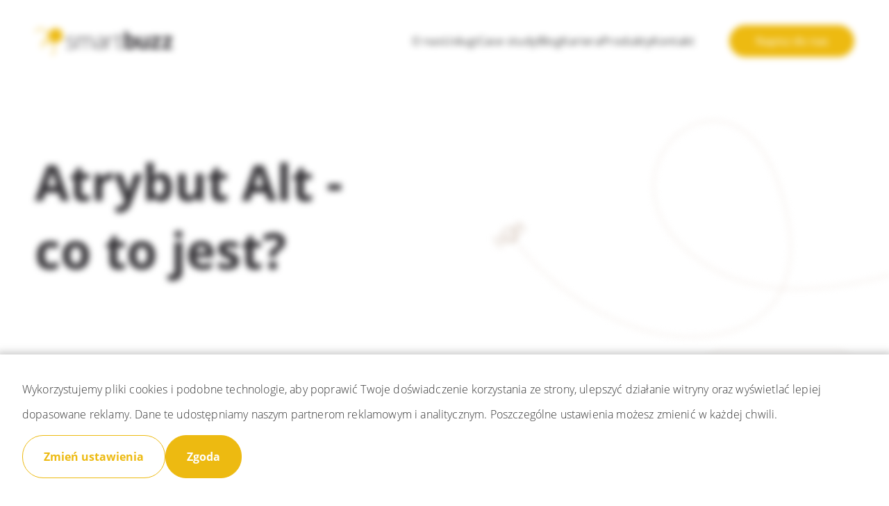

--- FILE ---
content_type: text/html; charset=UTF-8
request_url: https://smartbuzz.pl/baza-wiedzy/atrybut-alt
body_size: 20760
content:
<!DOCTYPE html><html lang="pl" dir="ltr" prefix="og: https://ogp.me/ns#"><head><meta charset="utf-8" /><meta name="description" content="Poznaj znaczenie atrybutu ALT w SEO i dowiedz się, jak optymalizować opisy alternatywne obrazów. Zwiększ dostępność i pozycjonowanie swojej strony dzięki wskazówkom od Smartbuzz." /><link rel="canonical" href="https://smartbuzz.pl/baza-wiedzy/atrybut-alt" /><meta name="google" content="mCBEh0XFMYnVOdv0nQWg71C55P28635xJtbmHjmx1Zw" /><meta property="og:site_name" content="Smartbuzz" /><meta property="og:type" content="Article" /><meta property="og:url" content="https://smartbuzz.pl/baza-wiedzy/atrybut-alt" /><meta property="og:title" content="Atrybut Alt - co to jest?" /><meta property="og:image" content="https://dq9kv5ryhyla8.cloudfront.net/s3fs-public/images/agencja-smartbuzz.png" /><meta property="og:image" content="" /><meta property="og:image:width" content="1200" /><meta property="og:image:height" content="630" /><meta property="og:locale" content="pl_PL" /><meta property="article:publisher" content="https://www.facebook.com/agencja.smartbuzz" /><meta property="article:published_time" content="2021-07-08T10:16:35+02:00" /><meta property="article:modified_time" content="2024-09-02T14:15:47+02:00" /><meta name="twitter:card" content="summary_large_image" /><meta name="twitter:title" content="Atrybut Alt - co to jest?" /><meta name="twitter:description" content="Poznaj znaczenie atrybutu ALT w SEO i dowiedz się, jak optymalizować opisy alternatywne obrazów. Zwiększ dostępność i pozycjonowanie swojej strony dzięki wskazówkom od Smartbuzz." /><meta name="msapplication-TileColor" content="#da532c" /><meta name="theme-color" content="#ffffff" /><meta name="Generator" content="Drupal 10 (https://www.drupal.org)" /><meta name="MobileOptimized" content="width" /><meta name="HandheldFriendly" content="true" /><meta name="viewport" content="width=device-width, initial-scale=1.0" /><script type="application/ld+json">{"@context": "https://schema.org","@graph": [{"@type": "CreativeWorkSeries","name": "Atrybut Alt - co to jest?","aggregateRating": {"@type": "AggregateRating","ratingValue": "1","ratingCount": "1","bestRating": "5","worstRating": "1"}},{"@type": "FAQPage","mainEntity": [{"@type": "Question","name": "Atrybut ALT - definicja","acceptedAnswer": {"@type": "Answer","text": "Atrybut ALT to alternatywny opis grafiki stworzony z myślą o robotach indeksujących. Ten niepozorny element - w przeciwieństwie do title - jest niezwykle istotny z punktu widzenia SEO. Dowiedz się więcej!"}},{"@type": "Question","name": "Atrybut ALT na stronie","acceptedAnswer": {"@type": "Answer","text": "Opis alternatywny grafiki wyświetla się na stronie, gdy niemożliwe jest prawidłowe załadowanie się obrazka. Poza tym to ważny atrybut dla samego Google’a, który nie odczytuje grafik w taki sposób jak człowiek. O tym, co się na nich znajduje, dowiaduje się z tekstu alternatywnego. Czytaj dalej!"}},{"@type": "Question","name": "Jak stosować atrybut ALT?","acceptedAnswer": {"@type": "Answer","text": "Alt przy grafikach jest ważnym elementem optymalizacyjnym strony, dlatego warto go stosować zgodnie z przyjętymi praktykami. Oto kilka wskazówek: - wykorzystywane obrazy powinny być skompresowane, aby nie spowalniać działania witryny, - najlepiej, gdy opis jest krótki i stanowi kilka słów, a nie pełne zdania. Sprawdź pozostałe wskazówki!"}}]},{"@type": "WebPage","@id": "https://smartbuzz.pl/baza-wiedzy/atrybut-alt","publisher": {"@type": "Organization","@id": "https://smartbuzz.pl/","name": "Smartbuzz","logo": {"@type": "ImageObject","url": "https://smartbuzz.pl/themes/custom/smartbuzz/logo.png"}},"inLanguage": "pl"}]
}</script><link rel="apple-touch-icon" sizes="180x180" href="https://dq9kv5ryhyla8.cloudfront.net/s3fs-public/favicons/apple-touch-icon.png" /><link rel="icon" type="image/png" sizes="32x32" href="https://dq9kv5ryhyla8.cloudfront.net/s3fs-public/favicons/favicon-32x32.png" /><link rel="icon" type="image/png" sizes="16x16" href="https://dq9kv5ryhyla8.cloudfront.net/s3fs-public/favicons/favicon-16x16.png" /><link rel="mask-icon" href="https://dq9kv5ryhyla8.cloudfront.net/s3fs-public/favicons/safari-pinned-tab.svg" color="#5bbad5" /><link rel="preload" href="/themes/custom/smartbuzz/fonts/open-sans-v23-latin-ext-700.woff2" as="font" type="font/woff2" crossorigin /><link rel="preload" href="/themes/custom/smartbuzz/fonts/open-sans-v23-latin-ext-700.woff" as="font" type="font/woff" crossorigin /><link rel="preload" href="/themes/custom/smartbuzz/fonts/open-sans-v23-latin-ext-700.ttf" as="font" type="font/ttf" crossorigin /><link rel="preload" href="/themes/custom/smartbuzz/fonts/open-sans-v23-latin-ext-700.svg#OpenSans" as="font" type="font/svg#OpenSans" crossorigin /><script src="https://dq9kv5ryhyla8.cloudfront.net/s3fs-public/eu_cookie_compliance/eu_cookie_compliance.script.js?t8uwic" defer></script><title>Atrybut ALT | Co to jest? | Definicja w słowniku Smartbuzz</title><link rel="stylesheet" media="all" href="https://dq9kv5ryhyla8.cloudfront.net/s3fs-public/css/optimized/css_-D4ujdeBFP1-DsgAo3HudmIZ9-95CY4ni_XuOQt8Pgo.TZ3jD0TRVRE7BeJn7es_U0M5wgsCE1s3uVTivjLx8GE.css?t8uwic" /><link rel="stylesheet" media="all" href="https://dq9kv5ryhyla8.cloudfront.net/s3fs-public/css/optimized/css_8sxcvlsnVk1YSNluGX4psShwFY5h08PTd5pXM0F4kOM.rC7ZQ-v0YY_fxjCAVnAt6LEfSAvHK623o8o7lIWTrcA.css?t8uwic" /><link rel="stylesheet" media="all" href="https://dq9kv5ryhyla8.cloudfront.net/s3fs-public/css/optimized/css_4jyfwVGiOATbzj8BXEt3AyDCS9uDMJHE9ku9HANWVmY.l_5ZkiCBh5EcPa_3_oVW7iVMoKNAq5rw47oEzn5A4uM.css?t8uwic" /><link rel="stylesheet" media="all" href="https://dq9kv5ryhyla8.cloudfront.net/s3fs-public/css/optimized/css_UFwH40AsekoCO1d_Mlb-ttGLMbHn5r8AiM62NMrQHG8.x5nsh_uKblK9k6iDq9xx7vDex30jZc5ML0YXij4JCf0.css?t8uwic" /><link rel="stylesheet" media="all" href="https://dq9kv5ryhyla8.cloudfront.net/s3fs-public/css/optimized/css_p27LEKNhVjIu6q4njz0AsgaNSbedHxJsHgoGNTDqkyE.xXMNGfQ_Fg-qR68p9-HcK6_Dk751qnHSHck8d1oYM8A.css?t8uwic" /><link rel="stylesheet" media="all" href="https://dq9kv5ryhyla8.cloudfront.net/s3fs-public/css/optimized/css_e4nObpCwcqPFmWnsVkcDPw07xpW6XI0sDR8sQ7nrZHI.oGRZYK3hUnYKbO_AsDc2qVZcCaRslLLdOeVNpYW94w0.css?t8uwic" /><link rel="stylesheet" media="all" href="https://dq9kv5ryhyla8.cloudfront.net/s3fs-public/css/optimized/css_VrntoXcj749zX_DLn6F3XAJJlx8Doov7Cxvn6UE_xII.jiFd5LMGtWQL0RHvuL0HUhk6UP0nnDmlqEDhsWV3hZw.css?t8uwic" /><link rel="stylesheet" media="all" href="https://dq9kv5ryhyla8.cloudfront.net/s3fs-public/css/optimized/css_BEiKI-sSrnMolOLIAvFAyRSCUIvzOzERh-x8KtRspb8.FEwrmWV0ovFgA4SIWN6G3FrTSG-0_hSl1aedE0CG52M.css?t8uwic" /><link rel="stylesheet" media="all" href="https://dq9kv5ryhyla8.cloudfront.net/s3fs-public/css/optimized/css_tRiTzwY-y7oJPVQ2cDRcWo8L5VnX4UeZpM54VNX4mfA.UlHsmm1_nMVLIFNj1w6zi_Z1F_jgKzrgToXJz1-Qgig.css?t8uwic" /><link rel="stylesheet" media="all" href="https://dq9kv5ryhyla8.cloudfront.net/s3fs-public/css/optimized/css_MCBf5x0Hcn20apzeyi3CIWRnsz-ed1xtSKJKZdLSsaQ.NegrY1KQZCBYOWf1xFStGFkaJwbmNTZOwWLcjj0G6uA.css?t8uwic" /><link rel="stylesheet" media="all" href="https://dq9kv5ryhyla8.cloudfront.net/s3fs-public/css/optimized/css_7pLrNVwYagDEUKLtNim5twz-DgTgtu71RJkVXEMMTic.Sk-ip5PYfIjxUJ83DbxAtt7sIYi2qRj5I2X4c7e8Vm0.css?t8uwic" /><link rel="stylesheet" media="all" href="https://dq9kv5ryhyla8.cloudfront.net/s3fs-public/css/optimized/css_1YbAtEXTvYP98VOD-8fOMehNDGa_McksrCQuiN1fNxc.kpMc62oK0cmz6PxvM1ud_W8MfI7jbwibsQJBwUKnj6o.css?t8uwic" /><link rel="stylesheet" media="all" href="https://dq9kv5ryhyla8.cloudfront.net/s3fs-public/css/optimized/css_ryFgAfQxuW-SDtLDazIUtmzFaJ4otMJ5xfxv7eeFatw.CsAauDK4Ec3C392vKLovHuPvO7ZIbLrrQkIm_ece5iU.css?t8uwic" /><link rel="stylesheet" media="all" href="https://dq9kv5ryhyla8.cloudfront.net/s3fs-public/css/optimized/css_OXPKhYHVfCNeEN50G-wBJvv8snOTfYIoEHHhWEtFX9Y.KZBkzzAnxe-rSrbfNF3hMC36Vi24PspRllNxk4SA9Ww.css?t8uwic" /><link rel="stylesheet" media="all" href="https://dq9kv5ryhyla8.cloudfront.net/s3fs-public/css/optimized/css_-Eu_sx64dYs6P2OkD2BTn8E5VxS1bTOtQD3gWradwks.5ExbLo3jtbuB4UY972X9qBrd1OIldiTvwcgvljRqXxA.css?t8uwic" /><link rel="stylesheet" media="all" href="https://dq9kv5ryhyla8.cloudfront.net/s3fs-public/css/optimized/css_fXRLqrbPY73uKNswBXZIVLqxkQixiClQfBj86KQ0RTg.2mNgp1qsab5wdrSlpKLQv707xKZ0u6LnqctpgDVxkVk.css?t8uwic" /><link rel="stylesheet" media="all" href="https://dq9kv5ryhyla8.cloudfront.net/s3fs-public/css/optimized/css_iCmD2gwqyO95Pg4vjSsPnYq2_vSCuAAXsFT07cBljro.0Qb5zpcCHmzpoF5ZOnDsfklWZn6rg3JsnrG0c7cJ-44.css?t8uwic" /><link rel="stylesheet" media="all" href="https://dq9kv5ryhyla8.cloudfront.net/s3fs-public/css/optimized/css_pqM8QwBimiKVdW4BZLIsbGmI_M2Py_-WM-Pbxd03GcY.9xlRNu0QEsGQU6k0wj80SSbwNWkhdsZ5PLyuXiN6YP8.css?t8uwic" /><link rel="stylesheet" media="all" href="https://dq9kv5ryhyla8.cloudfront.net/s3fs-public/css/optimized/css_qU-bUpN9waCvSZUEjyaNPuB6rd6z12DT7TY_k0xE8Zo.K0G__DwdBGCV1zk41eY71vGgjEKFHq0mlpAJ12A-9no.css?t8uwic" /><link rel="stylesheet" media="all" href="https://dq9kv5ryhyla8.cloudfront.net/s3fs-public/css/optimized/css_CB8F67V92V-PfgND7X-CumE0BI0cIK7Kwgtb1-tNlWk.waI_VwJjEXcle7xmbVU2BQTu02Ga3pz3WCN5MPghk8A.css?t8uwic" /><link rel="stylesheet" media="all" href="https://dq9kv5ryhyla8.cloudfront.net/s3fs-public/css/optimized/css_6UOitEtxxTYIDdxX6GO-NBK2WPxaPJiCvE3waTb-tUE.r4iDfIND4dCY7dnSlL1atdY6s8BJBn99QeJUpDwSeX4.css?t8uwic" /><link rel="stylesheet" media="all" href="https://dq9kv5ryhyla8.cloudfront.net/s3fs-public/css/optimized/css_mNZJEfgwt0y--KxDd4Gjffu5yuqV05xKiRHuNe9nMwQ.HiKkf9lZdqaJQXkPrs9ZFj2m1hdaIOMzaD5UyR8a2jo.css?t8uwic" /><link rel="stylesheet" media="all" href="https://dq9kv5ryhyla8.cloudfront.net/s3fs-public/css/optimized/css_yGZ4vC77kHKP5aBhtVAp09Kh3gxzTuUF_6MTzQTLPJk.UXIsh_50BMvxNWvhlClRoI3Pouyl0cZ3KccV5LuysXk.css?t8uwic" /><link rel="stylesheet" media="all" href="https://dq9kv5ryhyla8.cloudfront.net/s3fs-public/css/optimized/css_SMg-CCcNUHC5uhx-8S-9v7LbTbb1BMdPFp4zlShYLP4.8e6pTB1_nGdHUV4devYGGEmOgZeQXykLw4UdpB-9VYg.css?t8uwic" /><link rel="stylesheet" media="all" href="//cdnjs.cloudflare.com/ajax/libs/font-awesome/4.7.0/css/font-awesome.min.css" /><link rel="stylesheet" media="all" href="https://dq9kv5ryhyla8.cloudfront.net/s3fs-public/css/optimized/css_SnjzBnjb4P8ijTCKrCqJ22VUKHCvlXsKDbsg2o-IZZE.xo0ZMae-3mw-LgxyczbWwUjc-Oja_K1uiGZLetdk6gA.css?t8uwic" /><link rel="stylesheet" media="all" href="https://dq9kv5ryhyla8.cloudfront.net/s3fs-public/css/optimized/css_1bailF4VClEkA8hyBDKHKxG3un3CQSwfWHjUSB6WuaI.GF0x3tjoMD_U0sdqTJyN19YPuOAIm98m32yLF737ucs.css?t8uwic" /><link rel="stylesheet" media="all" href="https://dq9kv5ryhyla8.cloudfront.net/s3fs-public/css/optimized/css_TBfEEbe85hRlyusyyI9QhAijfNqhJIj0XKzJSS89W3Q.VKC3JU7xupqkDsbdbaQ9YvPcj6fpzqsDjkXGblRke_Q.css?t8uwic" /><link rel="stylesheet" media="all" href="https://dq9kv5ryhyla8.cloudfront.net/s3fs-public/css/optimized/css_fQltm2xSJTv_hRym85rwFfD4TZw-srO5OGXteyMqvUQ.afz3aCt3EXZjTcVN6wxBLPnsQN-THVagSA7lG0ftFZg.css?t8uwic" /><link rel="stylesheet" media="all" href="https://dq9kv5ryhyla8.cloudfront.net/s3fs-public/css/optimized/css_gl7YikRUn2lzztpATMBQwGIB2Hdys4Q-HB2kIOr81r8.hI45W2fFp3YRRCWsnqTMT4Cc3KLK8mhf0vapTrpMcjg.css?t8uwic" /><link rel="stylesheet" media="all" href="https://dq9kv5ryhyla8.cloudfront.net/s3fs-public/css/optimized/css_QShtenAls2owqI9hO4r9Xs-cjuhj_xxD-vfx9VCXOD8.Y7-47GTpfFWGDkImMVCt8keEOM-2eHmYbdReDdF2B7I.css?t8uwic" /><link rel="stylesheet" media="all" href="https://dq9kv5ryhyla8.cloudfront.net/s3fs-public/css/optimized/css_D5m3FomuQk4vVk55kQ2o73RqaeFOn6ILE8TGScPMERw.pyCgkBAeaYATARqdlR-pksptlINWdZ2zTtBPRpXWiWw.css?t8uwic" /><link rel="stylesheet" media="all" href="https://dq9kv5ryhyla8.cloudfront.net/s3fs-public/css/optimized/css_7r9cu6VTFAm62L340dQcgF6Ao-_5UrlC9D6AqApJXZA.1MAwGLzBSKlAv2g3w9tKkblphosSihFjs1KIoUwwtyI.css?t8uwic" /><link rel="stylesheet" media="all" href="https://dq9kv5ryhyla8.cloudfront.net/s3fs-public/css/optimized/css_HNedzT5zHIezrz059prsy9gTETLKLWp7RRhPJsAkCQI.S-CnlVlf6FnUYBTyFwMy9el8WBqxX2O13n6JYDdqgzQ.css?t8uwic" /><link rel="stylesheet" media="all" href="https://dq9kv5ryhyla8.cloudfront.net/s3fs-public/css/optimized/css_W9Je3lW51EIOzHxqyyUqPzZ8NghtGdg9Kjk30rLjjQc.oR8FQiVjwJ0Cx7ADsEOnCpsNAtScgypIBOxR3f3PUZ4.css?t8uwic" /><link rel="stylesheet" media="all" href="https://dq9kv5ryhyla8.cloudfront.net/s3fs-public/css/optimized/css_nvDifp2GKfMnqVBr0tacAnR3v75KeAApj0svwQSQfoA.LcTeLsU-2kAjiDr930WrhhqKtellk4FfBF5Ak-9yWQU.css?t8uwic" /><link rel="stylesheet" media="all" href="https://dq9kv5ryhyla8.cloudfront.net/s3fs-public/css/optimized/css_i-uDp4DwzBgjF_Z5Hn4DEn8oltDbkttuTxOeEIOton8.myBwlxuVH_HXUTg4sDAdsE8Gh7ogHumSrOFSxkm3BJk.css?t8uwic" /><link rel="stylesheet" media="all" href="https://dq9kv5ryhyla8.cloudfront.net/s3fs-public/css/optimized/css_rUgCSoJlKTjMDb17FJZoPy9ltuavdvFfmLhF5s7NCJc.pP5hAWuXxeEnj7e0qC7JnTScxzpLV3bxTIR30UDKx9o.css?t8uwic" /><link rel="stylesheet" media="all" href="https://dq9kv5ryhyla8.cloudfront.net/s3fs-public/css/optimized/css_P0kYRQOCBMfedU5ceUlV8mfvDzx9DOk9D4oPJoxmxwE.ndVFE1xrKt6uZG6NRZAFoYVfttLA4iKLU78e-myEP-c.css?t8uwic" /><link rel="stylesheet" media="all" href="https://dq9kv5ryhyla8.cloudfront.net/s3fs-public/css/optimized/css_1kJ5YmjYiCjtOPTDph6KoJbwoRr3k08sJ5NNlzAYEgg.XcYnGiFgnl3trTPttrJLqukuvuU-XySpYX5iNs73458.css?t8uwic" /><script type="application/json" data-drupal-selector="drupal-settings-json">{"path":{"baseUrl":"\/","pathPrefix":"","currentPath":"node\/476","currentPathIsAdmin":false,"isFront":false,"currentLanguage":"pl"},"pluralDelimiter":"\u0003","suppressDeprecationErrors":true,"gtag":{"tagId":"","consentMode":false,"otherIds":[],"events":[],"additionalConfigInfo":[]},"ajaxPageState":{"libraries":"[base64]","theme":"smartbuzz","theme_token":null},"ajaxTrustedUrl":{"form_action_p_pvdeGsVG5zNF_XLGPTvYSKCf43t8qZYSwcfZl2uzM":true,"https:\/\/smartbuzz.pl\/baza-wiedzy\/atrybut-alt?ajax_form=1":true},"gtm":{"tagId":null,"settings":{"data_layer":"dataLayer","include_classes":false,"allowlist_classes":"","blocklist_classes":"","include_environment":false,"environment_id":"","environment_token":""},"tagIds":["GTM-MGKZ2DW","GTM-NB32G82T"]},"eu_cookie_compliance":{"cookie_policy_version":"1.0.0","popup_enabled":true,"popup_agreed_enabled":false,"popup_hide_agreed":false,"popup_clicking_confirmation":false,"popup_scrolling_confirmation":false,"popup_html_info":"\u003Cdiv aria-labelledby=\u0022popup-text\u0022  class=\u0022eu-cookie-compliance-banner eu-cookie-compliance-banner-info eu-cookie-compliance-banner--categories\u0022\u003E\n  \u003Cdiv class=\u0022popup-content info eu-cookie-compliance-content\u0022\u003E\n        \u003Cdiv id=\u0022popup-text\u0022 class=\u0022eu-cookie-compliance-message\u0022 role=\u0022document\u0022\u003E\n      \u003Cdiv class=\u0022css-k5cxwk\u0022 color=\u0022color.text\u0022 data-testid=\u0022issue-comment-base.ui.comment.ak-comment.94655-content\u0022\u003E\u003Cdiv\u003E\u003Cdiv class=\u0022_16jlkb7n _1o9zkb7n _i0dl1osq _1ul9idpf _swxz1kw7\u0022\u003E\u003Cdiv role=\u0022presentation\u0022\u003E\u003Cdiv class=\u0022ak-renderer-wrapper is-comment css-2c6ch1\u0022\u003E\u003Cdiv class=\u0022css-1d10950\u0022\u003E\u003Cdiv class=\u0022ak-renderer-document\u0022\u003E\u003Cp data-renderer-start-pos=\u002227\u0022\u003EWykorzystujemy pliki cookies i podobne technologie, aby poprawi\u0107 Twoje do\u015bwiadczenie korzystania ze strony, ulepszy\u0107 dzia\u0142anie witryny oraz wy\u015bwietla\u0107 lepiej dopasowane reklamy. Dane te udost\u0119pniamy naszym partnerom reklamowym i analitycznym. Poszczeg\u00f3lne ustawienia mo\u017cesz zmieni\u0107 w ka\u017cdej chwili.\u0026nbsp;\u003C\/p\u003E\u003C\/div\u003E\u003C\/div\u003E\u003C\/div\u003E\u003C\/div\u003E\u003C\/div\u003E\u003C\/div\u003E\u003C\/div\u003E\n          \u003C\/div\u003E\n\n          \u003Cdialog id=\u0022eu-cookie-compliance-categories\u0022 class=\u0022eu-cookie-compliance-categories eu-cookie-compliance-dialog\u0022\u003E\n        \u003Cspan id=\u0022eu-cookie-compliance-close-modal\u0022 type=\u0022button\u0022 class=\u0022button--close-modal\u0022\u003E\u003C\/span\u003E\n        \u003Cdiv class=\u0022eu-cookie-compliance-categories-title\u0022\u003EUstawienia plik\u00f3w cookie\u003C\/div\u003E\n        \u003Cdiv class=\u0022eu-cookie-compliance-category select-all\u0022\u003E\n          \u003Cdiv\u003E\n            \u003Cinput type=\u0022checkbox\u0022 name=\u0022cookie-categories\u0022 class=\u0022eu-cookie-compliance-category-checkbox\u0022 id=\u0022select-all-categories\u0022\u003E\n            \u003Clabel for=\u0022select-all-categories\u0022\u003EWybierz wszystko\u003C\/label\u003E\n          \u003C\/div\u003E\n        \u003C\/div\u003E\n                  \u003Cdiv class=\u0022eu-cookie-compliance-category\u0022\u003E\n            \u003Cdiv\u003E\n              \u003Cinput type=\u0022checkbox\u0022 name=\u0022cookie-categories\u0022 class=\u0022eu-cookie-compliance-category-checkbox\u0022 id=\u0022cookie-category-required_cookies\u0022\n                value=\u0022required_cookies\u0022\n                 checked                  disabled  \u003E\n              \u003Clabel for=\u0022cookie-category-required_cookies\u0022\u003ENiezb\u0119dne pliki cookies\u003C\/label\u003E\n            \u003C\/div\u003E\n                          \u003Cdiv class=\u0022eu-cookie-compliance-category-description\u0022\u003ES\u0105 konieczne do poprawnego funkcjonowania strony internetowej. Nie przechowuj\u0105 \u017cadnych danych osobowych i nie mog\u0105 zosta\u0107 wy\u0142\u0105czone.\u003C\/div\u003E\n                      \u003C\/div\u003E\n                  \u003Cdiv class=\u0022eu-cookie-compliance-category\u0022\u003E\n            \u003Cdiv\u003E\n              \u003Cinput type=\u0022checkbox\u0022 name=\u0022cookie-categories\u0022 class=\u0022eu-cookie-compliance-category-checkbox\u0022 id=\u0022cookie-category-functionality_storage\u0022\n                value=\u0022functionality_storage\u0022\n                                 \u003E\n              \u003Clabel for=\u0022cookie-category-functionality_storage\u0022\u003EFunkcjonalne pliki cookies\u003C\/label\u003E\n            \u003C\/div\u003E\n                          \u003Cdiv class=\u0022eu-cookie-compliance-category-description\u0022\u003EUmo\u017cliwiaj\u0105 zapewnienie wi\u0119kszej funkcjonalno\u015bci strony. Wy\u0142\u0105czenie tych plik\u00f3w cookies mo\u017ce spowodowa\u0107 ograniczenie dost\u0119pu do niekt\u00f3rych obszar\u00f3w strony. \u003C\/div\u003E\n                      \u003C\/div\u003E\n                  \u003Cdiv class=\u0022eu-cookie-compliance-category\u0022\u003E\n            \u003Cdiv\u003E\n              \u003Cinput type=\u0022checkbox\u0022 name=\u0022cookie-categories\u0022 class=\u0022eu-cookie-compliance-category-checkbox\u0022 id=\u0022cookie-category-ad_storage_personalization_storage\u0022\n                value=\u0022ad_storage_personalization_storage\u0022\n                                 \u003E\n              \u003Clabel for=\u0022cookie-category-ad_storage_personalization_storage\u0022\u003EReklamowe i personalizacyjne pliki cookies\u003C\/label\u003E\n            \u003C\/div\u003E\n                          \u003Cdiv class=\u0022eu-cookie-compliance-category-description\u0022\u003EDzi\u0119ki \u015bledzeniu zachowa\u0144 u\u017cytkownik\u00f3w na stronie, pozwalaj\u0105 nam lepiej dopasowa\u0107 tre\u015bci do Twoich preferencji i wy\u015bwietla\u0107 trafniejsze reklamy.\u003C\/div\u003E\n                      \u003C\/div\u003E\n                  \u003Cdiv class=\u0022eu-cookie-compliance-category\u0022\u003E\n            \u003Cdiv\u003E\n              \u003Cinput type=\u0022checkbox\u0022 name=\u0022cookie-categories\u0022 class=\u0022eu-cookie-compliance-category-checkbox\u0022 id=\u0022cookie-category-analytics_storage\u0022\n                value=\u0022analytics_storage\u0022\n                                 \u003E\n              \u003Clabel for=\u0022cookie-category-analytics_storage\u0022\u003EAnalityczne pliki cookies\u003C\/label\u003E\n            \u003C\/div\u003E\n                          \u003Cdiv class=\u0022eu-cookie-compliance-category-description\u0022\u003EUmo\u017cliwiaj\u0105 przeprowadzanie pomiar\u00f3w i analiz korzystania ze strony internetowej, dzi\u0119ki czemu mo\u017cemy lepiej zrozumie\u0107 zachowania i oczekiwania u\u017cytkownik\u00f3w. Pozwoli nam to lepiej dopasowa\u0107 stron\u0119 do potrzeb u\u017cytkownik\u00f3w.\u003C\/div\u003E\n                      \u003C\/div\u003E\n                \u003Cdiv class=\u0022eu-cookie-compliance-categories-buttons\u0022\u003E\n                      \u003Cbutton id=\u0022eu-cookie-compliance-save-preferences-button\u0022 type=\u0022button\u0022 class=\u0022button button--primary eu-cookie-compliance-save-preferences-button  button button--small hidden\u0022\u003E\n              Zapisz preferencje\u003C\/button\u003E\n                    \u003Cbutton id=\u0022eu-cookie-compliance-agree-button\u0022 type=\u0022button\u0022 class=\u0022agree-button eu-cookie-compliance-default-button button button--small button--primary button\u0022\u003EZgoda na wszystko\u003C\/button\u003E\n        \u003C\/div\u003E\n      \u003C\/dialog\u003E\n    \n    \u003Cdiv id=\u0022popup-buttons\u0022 class=\u0022eu-cookie-compliance-buttons eu-cookie-compliance-has-categories\u0022\u003E\n                    \u003Cbutton type=\u0022button\u0022 id=\u0022eu-cookie-compliance-open-modal\u0022 class=\u0022button button--outline eu-cookie-compliance-change-settings-button\u0022\u003EZmie\u0144 ustawienia\u003C\/button\u003E\n            \u003Cbutton type=\u0022button\u0022 class=\u0022agree-button eu-cookie-compliance-default-button button button--small button--primary button\u0022\u003EZgoda\u003C\/button\u003E\n              \u003Cbutton type=\u0022button\u0022 class=\u0022button eu-cookie-withdraw-button visually-hidden button button--small\u0022\u003EWycofanie zgody\u003C\/button\u003E\n          \u003C\/div\u003E\n  \u003C\/div\u003E\n\u003C\/div\u003E","use_mobile_message":false,"mobile_popup_html_info":"\u003Cdiv aria-labelledby=\u0022popup-text\u0022  class=\u0022eu-cookie-compliance-banner eu-cookie-compliance-banner-info eu-cookie-compliance-banner--categories\u0022\u003E\n  \u003Cdiv class=\u0022popup-content info eu-cookie-compliance-content\u0022\u003E\n        \u003Cdiv id=\u0022popup-text\u0022 class=\u0022eu-cookie-compliance-message\u0022 role=\u0022document\u0022\u003E\n      \n          \u003C\/div\u003E\n\n          \u003Cdialog id=\u0022eu-cookie-compliance-categories\u0022 class=\u0022eu-cookie-compliance-categories eu-cookie-compliance-dialog\u0022\u003E\n        \u003Cspan id=\u0022eu-cookie-compliance-close-modal\u0022 type=\u0022button\u0022 class=\u0022button--close-modal\u0022\u003E\u003C\/span\u003E\n        \u003Cdiv class=\u0022eu-cookie-compliance-categories-title\u0022\u003EUstawienia plik\u00f3w cookie\u003C\/div\u003E\n        \u003Cdiv class=\u0022eu-cookie-compliance-category select-all\u0022\u003E\n          \u003Cdiv\u003E\n            \u003Cinput type=\u0022checkbox\u0022 name=\u0022cookie-categories\u0022 class=\u0022eu-cookie-compliance-category-checkbox\u0022 id=\u0022select-all-categories\u0022\u003E\n            \u003Clabel for=\u0022select-all-categories\u0022\u003EWybierz wszystko\u003C\/label\u003E\n          \u003C\/div\u003E\n        \u003C\/div\u003E\n                  \u003Cdiv class=\u0022eu-cookie-compliance-category\u0022\u003E\n            \u003Cdiv\u003E\n              \u003Cinput type=\u0022checkbox\u0022 name=\u0022cookie-categories\u0022 class=\u0022eu-cookie-compliance-category-checkbox\u0022 id=\u0022cookie-category-required_cookies\u0022\n                value=\u0022required_cookies\u0022\n                 checked                  disabled  \u003E\n              \u003Clabel for=\u0022cookie-category-required_cookies\u0022\u003ENiezb\u0119dne pliki cookies\u003C\/label\u003E\n            \u003C\/div\u003E\n                          \u003Cdiv class=\u0022eu-cookie-compliance-category-description\u0022\u003ES\u0105 konieczne do poprawnego funkcjonowania strony internetowej. Nie przechowuj\u0105 \u017cadnych danych osobowych i nie mog\u0105 zosta\u0107 wy\u0142\u0105czone.\u003C\/div\u003E\n                      \u003C\/div\u003E\n                  \u003Cdiv class=\u0022eu-cookie-compliance-category\u0022\u003E\n            \u003Cdiv\u003E\n              \u003Cinput type=\u0022checkbox\u0022 name=\u0022cookie-categories\u0022 class=\u0022eu-cookie-compliance-category-checkbox\u0022 id=\u0022cookie-category-functionality_storage\u0022\n                value=\u0022functionality_storage\u0022\n                                 \u003E\n              \u003Clabel for=\u0022cookie-category-functionality_storage\u0022\u003EFunkcjonalne pliki cookies\u003C\/label\u003E\n            \u003C\/div\u003E\n                          \u003Cdiv class=\u0022eu-cookie-compliance-category-description\u0022\u003EUmo\u017cliwiaj\u0105 zapewnienie wi\u0119kszej funkcjonalno\u015bci strony. Wy\u0142\u0105czenie tych plik\u00f3w cookies mo\u017ce spowodowa\u0107 ograniczenie dost\u0119pu do niekt\u00f3rych obszar\u00f3w strony. \u003C\/div\u003E\n                      \u003C\/div\u003E\n                  \u003Cdiv class=\u0022eu-cookie-compliance-category\u0022\u003E\n            \u003Cdiv\u003E\n              \u003Cinput type=\u0022checkbox\u0022 name=\u0022cookie-categories\u0022 class=\u0022eu-cookie-compliance-category-checkbox\u0022 id=\u0022cookie-category-ad_storage_personalization_storage\u0022\n                value=\u0022ad_storage_personalization_storage\u0022\n                                 \u003E\n              \u003Clabel for=\u0022cookie-category-ad_storage_personalization_storage\u0022\u003EReklamowe i personalizacyjne pliki cookies\u003C\/label\u003E\n            \u003C\/div\u003E\n                          \u003Cdiv class=\u0022eu-cookie-compliance-category-description\u0022\u003EDzi\u0119ki \u015bledzeniu zachowa\u0144 u\u017cytkownik\u00f3w na stronie, pozwalaj\u0105 nam lepiej dopasowa\u0107 tre\u015bci do Twoich preferencji i wy\u015bwietla\u0107 trafniejsze reklamy.\u003C\/div\u003E\n                      \u003C\/div\u003E\n                  \u003Cdiv class=\u0022eu-cookie-compliance-category\u0022\u003E\n            \u003Cdiv\u003E\n              \u003Cinput type=\u0022checkbox\u0022 name=\u0022cookie-categories\u0022 class=\u0022eu-cookie-compliance-category-checkbox\u0022 id=\u0022cookie-category-analytics_storage\u0022\n                value=\u0022analytics_storage\u0022\n                                 \u003E\n              \u003Clabel for=\u0022cookie-category-analytics_storage\u0022\u003EAnalityczne pliki cookies\u003C\/label\u003E\n            \u003C\/div\u003E\n                          \u003Cdiv class=\u0022eu-cookie-compliance-category-description\u0022\u003EUmo\u017cliwiaj\u0105 przeprowadzanie pomiar\u00f3w i analiz korzystania ze strony internetowej, dzi\u0119ki czemu mo\u017cemy lepiej zrozumie\u0107 zachowania i oczekiwania u\u017cytkownik\u00f3w. Pozwoli nam to lepiej dopasowa\u0107 stron\u0119 do potrzeb u\u017cytkownik\u00f3w.\u003C\/div\u003E\n                      \u003C\/div\u003E\n                \u003Cdiv class=\u0022eu-cookie-compliance-categories-buttons\u0022\u003E\n                      \u003Cbutton id=\u0022eu-cookie-compliance-save-preferences-button\u0022 type=\u0022button\u0022 class=\u0022button button--primary eu-cookie-compliance-save-preferences-button  button button--small hidden\u0022\u003E\n              Zapisz preferencje\u003C\/button\u003E\n                    \u003Cbutton id=\u0022eu-cookie-compliance-agree-button\u0022 type=\u0022button\u0022 class=\u0022agree-button eu-cookie-compliance-default-button button button--small button--primary button\u0022\u003EZgoda na wszystko\u003C\/button\u003E\n        \u003C\/div\u003E\n      \u003C\/dialog\u003E\n    \n    \u003Cdiv id=\u0022popup-buttons\u0022 class=\u0022eu-cookie-compliance-buttons eu-cookie-compliance-has-categories\u0022\u003E\n                    \u003Cbutton type=\u0022button\u0022 id=\u0022eu-cookie-compliance-open-modal\u0022 class=\u0022button button--outline eu-cookie-compliance-change-settings-button\u0022\u003EZmie\u0144 ustawienia\u003C\/button\u003E\n            \u003Cbutton type=\u0022button\u0022 class=\u0022agree-button eu-cookie-compliance-default-button button button--small button--primary button\u0022\u003EZgoda\u003C\/button\u003E\n              \u003Cbutton type=\u0022button\u0022 class=\u0022button eu-cookie-withdraw-button visually-hidden button button--small\u0022\u003EWycofanie zgody\u003C\/button\u003E\n          \u003C\/div\u003E\n  \u003C\/div\u003E\n\u003C\/div\u003E","mobile_breakpoint":768,"popup_html_agreed":false,"popup_use_bare_css":true,"popup_height":"auto","popup_width":"100%","popup_delay":0,"popup_link":"https:\/\/smartbuzz.pl\/","popup_link_new_window":true,"popup_position":false,"fixed_top_position":true,"popup_language":"pl","store_consent":false,"better_support_for_screen_readers":false,"cookie_name":"","reload_page":false,"domain":"","domain_all_sites":false,"popup_eu_only":false,"popup_eu_only_js":false,"cookie_lifetime":100,"cookie_session":0,"set_cookie_session_zero_on_disagree":0,"disagree_do_not_show_popup":false,"method":"categories","automatic_cookies_removal":false,"allowed_cookies":"","withdraw_markup":"\u003Cbutton type=\u0022button\u0022 class=\u0022eu-cookie-withdraw-tab\u0022\u003EUstawienia prywatno\u015bci\u003C\/button\u003E\n\u003Cdiv aria-labelledby=\u0022popup-text\u0022 class=\u0022eu-cookie-withdraw-banner\u0022\u003E\n  \u003Cdiv class=\u0022popup-content info eu-cookie-compliance-content\u0022\u003E\n    \u003Cdiv id=\u0022popup-text\u0022 class=\u0022eu-cookie-compliance-message\u0022 role=\u0022document\u0022\u003E\n      \u003Cp\u003E\u003Cspan\u003EWykorzystujemy pliki cookies i podobne technologie, aby poprawi\u0107 Twoje do\u015bwiadczenie korzystania ze strony, ulepszy\u0107 dzia\u0142anie witryny oraz wy\u015bwietla\u0107 lepiej dopasowane reklamy. Dane te udost\u0119pniamy naszym partnerom reklamowym i analitycznym. Poszczeg\u00f3lne ustawienia mo\u017cesz zmieni\u0107 w ka\u017cdej chwili.\u0026nbsp;\u003C\/span\u003E\u003C\/p\u003E\n    \u003C\/div\u003E\n    \u003Cdiv id=\u0022popup-buttons\u0022 class=\u0022eu-cookie-compliance-buttons\u0022\u003E\n      \u003Cbutton type=\u0022button\u0022 class=\u0022eu-cookie-withdraw-button  button button--small button--primary\u0022\u003EWycofanie zgody\u003C\/button\u003E\n    \u003C\/div\u003E\n  \u003C\/div\u003E\n\u003C\/div\u003E","withdraw_enabled":false,"reload_options":0,"reload_routes_list":"","withdraw_button_on_info_popup":false,"cookie_categories":["required_cookies","functionality_storage","ad_storage_personalization_storage","analytics_storage"],"cookie_categories_details":{"required_cookies":{"uuid":"541cc0c2-9b6f-41f1-b955-d741a7a1f97b","langcode":"pl","status":true,"dependencies":{"module":["eu_cookie_compliance_gtm"]},"third_party_settings":{"eu_cookie_compliance_gtm":{"gtm_data":{"security_storage":"@status"}}},"id":"required_cookies","label":"Niezb\u0119dne pliki cookies","description":"S\u0105 konieczne do poprawnego funkcjonowania strony internetowej. Nie przechowuj\u0105 \u017cadnych danych osobowych i nie mog\u0105 zosta\u0107 wy\u0142\u0105czone.","checkbox_default_state":"required","weight":-10},"functionality_storage":{"uuid":"874bd3fb-71fd-4288-937b-d5950d4c712a","langcode":"pl","status":true,"dependencies":{"module":["eu_cookie_compliance_gtm"]},"third_party_settings":{"eu_cookie_compliance_gtm":{"gtm_data":{"functionality_storage":"@status"}}},"id":"functionality_storage","label":"Funkcjonalne pliki cookies","description":"Umo\u017cliwiaj\u0105 zapewnienie wi\u0119kszej funkcjonalno\u015bci strony. Wy\u0142\u0105czenie tych plik\u00f3w cookies mo\u017ce spowodowa\u0107 ograniczenie dost\u0119pu do niekt\u00f3rych obszar\u00f3w strony. ","checkbox_default_state":"unchecked","weight":-9},"ad_storage_personalization_storage":{"uuid":"1d28e872-09ed-4dc5-94db-85949a34056e","langcode":"pl","status":true,"dependencies":{"module":["eu_cookie_compliance_gtm"]},"third_party_settings":{"eu_cookie_compliance_gtm":{"gtm_data":{"ad_storage":"@status","ad_user_data":"@status","ad_personalization":"@status","personalization_storage":"@status"}}},"id":"ad_storage_personalization_storage","label":"Reklamowe i personalizacyjne pliki cookies","description":"Dzi\u0119ki \u015bledzeniu zachowa\u0144 u\u017cytkownik\u00f3w na stronie, pozwalaj\u0105 nam lepiej dopasowa\u0107 tre\u015bci do Twoich preferencji i wy\u015bwietla\u0107 trafniejsze reklamy.","checkbox_default_state":"unchecked","weight":-8},"analytics_storage":{"uuid":"a2841e8d-3a4b-4cb4-9d65-d49543abe111","langcode":"pl","status":true,"dependencies":{"module":["eu_cookie_compliance_gtm"]},"third_party_settings":{"eu_cookie_compliance_gtm":{"gtm_data":{"analytics_storage":"@status"}}},"id":"analytics_storage","label":"Analityczne pliki cookies","description":"Umo\u017cliwiaj\u0105 przeprowadzanie pomiar\u00f3w i analiz korzystania ze strony internetowej, dzi\u0119ki czemu mo\u017cemy lepiej zrozumie\u0107 zachowania i oczekiwania u\u017cytkownik\u00f3w. Pozwoli nam to lepiej dopasowa\u0107 stron\u0119 do potrzeb u\u017cytkownik\u00f3w.","checkbox_default_state":"unchecked","weight":-7}},"enable_save_preferences_button":true,"cookie_value_disagreed":"0","cookie_value_agreed_show_thank_you":"1","cookie_value_agreed":"2","containing_element":"body","settings_tab_enabled":false,"olivero_primary_button_classes":" button button--small button--primary","olivero_secondary_button_classes":" button button--small","close_button_action":"close_banner","open_by_default":true,"modules_allow_popup":true,"hide_the_banner":false,"geoip_match":true,"unverified_scripts":["\/ad_storage_personalization_storage:https:\/\/js.hs-scripts.com\/4418413.js"]},"baseUrl":"https:\/\/smartbuzz.pl\/","mobileMenu":{"width":375},"ajax":{"edit-actions-submit--2":{"callback":"smartbuzz_webform_newsletter_ajax_submission_callback","event":"mousedown","keypress":true,"prevent":"click","url":"https:\/\/smartbuzz.pl\/baza-wiedzy\/atrybut-alt?ajax_form=1","httpMethod":"POST","dialogType":"ajax","submit":{"_triggering_element_name":"op","_triggering_element_value":"Zapisuj\u0119 si\u0119!"}},"edit-actions-submit":{"callback":"smartbuzz_webform_newsletter_ajax_submission_callback","event":"mousedown","keypress":true,"prevent":"click","url":"https:\/\/smartbuzz.pl\/baza-wiedzy\/atrybut-alt?ajax_form=1","httpMethod":"POST","dialogType":"ajax","submit":{"_triggering_element_name":"op","_triggering_element_value":"Zapisuj\u0119 si\u0119!"}},"edit-submit--2":{"disable-refocus":true,"callback":"::ajaxSubmit","event":"click","wrapper":"rate-widget-base-form","progress":{"type":null},"url":"https:\/\/smartbuzz.pl\/baza-wiedzy\/atrybut-alt?ajax_form=1","httpMethod":"POST","dialogType":"ajax","submit":{"_triggering_element_name":"op","_triggering_element_value":"Zapisz"}}},"brief":{"logo":"\/themes\/custom\/smartbuzz\/logo.png","captcha":"6Ld-ea4UAAAAADdHrqWtviGVqUtlTiAcEEY3_QtQ","featured":[{"img":"https:\/\/dq9kv5ryhyla8.cloudfront.net\/s3fs-public\/styles\/logo\/public\/images\/logo_wsb.png.webp?itok=SuObs5Fe","alt":"Wy\u017csze Szko\u0142y Bankowe","title":"Wy\u017csze Szko\u0142y Bankowe"},{"img":"https:\/\/dq9kv5ryhyla8.cloudfront.net\/s3fs-public\/styles\/logo\/public\/images\/unicef.png.webp?itok=oJfKzyp_","alt":"Unicef","title":"Unicef"},{"img":"https:\/\/dq9kv5ryhyla8.cloudfront.net\/s3fs-public\/styles\/logo\/public\/images\/1200px-Kghm_nowe_logo.svg_.png.webp?itok=A9MYRdfp","alt":"Logo KGHM","title":"Logo KGHM"}]},"user":{"uid":0,"permissionsHash":"b6c751216ec8abe7ce294005e0b1f70cb45dfcb4f5061e4c6dd199cb7e56c8b9"}}</script><script src="https://dq9kv5ryhyla8.cloudfront.net/s3fs-public/js/optimized/js_p3QkMmKP4N3lMYWh2EmtOpG_crs_YVFcAX4XxazpQZk._JqT3SQfawRcv_BIHPThkBvs0OEvtFFmqPF_lYI_Cxo.js?v=3.7.1"></script><script src="https://dq9kv5ryhyla8.cloudfront.net/s3fs-public/js/optimized/js_qETrlnh9rArAEkI3fP-3oht95Tzh34qZYQWdWvRtENg.HRN_m4FplP890kDvBJQuv0fEgTHDKwrMZA2zBldV1JY.js?v=1.0.1"></script><script src="https://dq9kv5ryhyla8.cloudfront.net/s3fs-public/js/optimized/js_fdLvfMI5VKMrm0hmEMYDr5pI4ndOPld-Fz4seOS8K2g.06D4H4VZg9dA5nQNlP6pu4kq6_Pf-t83AlO8i1j13a8.js?t8uwic"></script><script src="https://dq9kv5ryhyla8.cloudfront.net/s3fs-public/js/optimized/js_w8rxpd6QIIw0GlzYUf2TsdGh2inCBXhgWxWPBdfNDWU.9H1W9OQqD9V27idEVOJMCFAQtGS4Scq-gAQciKr0U2M.js?v=10.4.8"></script><script src="https://dq9kv5ryhyla8.cloudfront.net/s3fs-public/js/optimized/js_fHzaSqABzQ2qbMaRebqdfmvsG1N0ELKN2rarVBI2YT0.LMtm7OsF5tFcpxpmBexOddu30l-Xz-FUCSBPovfiEt8.js?v=10.4.8"></script><script src="https://dq9kv5ryhyla8.cloudfront.net/s3fs-public/js/optimized/js_H_-ZJXHk0NtLj0XPgD-_sGPGzcxvCF0j0lF6VJXosL4.kjk12BMQYgWzHTlTsh40oAfzJ1jsDD0rpt092h-M9uk.js?v=10.4.8"></script><script src="https://dq9kv5ryhyla8.cloudfront.net/s3fs-public/js/optimized/js__3RGT45XikZjYnRKNar6jMLFoBFSXdJh3rKGTQvoILY.NZ4Xdu-N8l4Xvd8MlCcLQwe1qynFHUdDGL6wbO_Bco0.js?v=10.4.8"></script><script src="https://dq9kv5ryhyla8.cloudfront.net/s3fs-public/js/optimized/js_iWc7l8AV_E8GA8QCUsvLzqHTyVg1qd2827FcRr7Byiw.OhkR2tNm9RFU71O843mX4CPt_lDuuSe6jDTWKRmy1vk.js?t8uwic"></script><script src="/modules/contrib/google_tag/js/gtag.js?t8uwic"></script><script src="/modules/contrib/google_tag/js/gtm.js?t8uwic"></script><script src="//www.google.com/recaptcha/api.js?hl=pl&amp;render=explicit&amp;onload=drupalRecaptchaOnload" async defer></script></head><body class="path-node page-node-type-dictionary-post"> <a href="#main-content" class="visually-hidden focusable skip-link"> Przejdź do treści </a> <noscript><iframe src="https://www.googletagmanager.com/ns.html?id=GTM-MGKZ2DW"
height="0" width="0" style="display:none;visibility:hidden"></iframe></noscript><noscript><iframe src="https://www.googletagmanager.com/ns.html?id=GTM-NB32G82T"
height="0" width="0" style="display:none;visibility:hidden"></iframe></noscript><div class="dialog-off-canvas-main-canvas" data-off-canvas-main-canvas><div class="layout-container"> <header role="banner"><div class="region region-header"><div id="block-notificationbarblock-2" class="block block-smartbees-navigation block-notification-bar-block"></div><div id="block-smartbuzz-navigationblock" class="block block-smartbees-navigation block-navigation-block"><div class="block-navigation"><div class="block-content"><div class="brand"><a href="https://smartbuzz.pl/" title="Agencja Smartbuzz"><img src="/themes/custom/smartbuzz/logo.png" alt="Smartbuzz" title="Smartbuzz" width="246" height="49" /></a></div><nav class="main-menu"><div class="close-menu"><div class="close-mobile"></div></div><ul class="menu-level-1"><li><div class="menu-link"><a href="https://smartbuzz.pl/o-nas" data-drupal-link-system-path="node/21">O nas</a></div></li><li class="expandable"><div class="menu-link"><a href="https://smartbuzz.pl/uslugi" title="Usługi" data-drupal-link-system-path="node/472">Usługi</a><div class="caret"></div></div><div class="menu-dropdown-wrapper"><div class="menu-dropdown-container"><ul class="menu-level-2"><li class="expandable"><div class="menu-link"><a href="https://smartbuzz.pl/pozycjonowanie" title="Pozycjonowanie" data-drupal-link-system-path="node/492">Pozycjonowanie</a><div class="caret"></div></div><ul class="menu-level-3"><li><div class="menu-link"><a href="https://smartbuzz.pl/pozycjonowanie-stron" title="Pozycjonowanie stron" data-drupal-link-system-path="node/524">Pozycjonowanie stron</a></div></li><li><div class="menu-link"><a href="https://smartbuzz.pl/pozycjonowanie-sklepow" title="Pozycjonowanie sklepów" data-drupal-link-system-path="node/542">Pozycjonowanie sklepów</a></div></li><li><div class="menu-link"><a href="https://smartbuzz.pl/pozycjonowanie-ai" data-drupal-link-system-path="node/920">Pozycjonowanie AI</a></div></li><li><div class="menu-link"><a href="https://smartbuzz.pl/pozycjonowanie-lokalne" title="Pozycjonowanie lokalne" data-drupal-link-system-path="node/611">Pozycjonowanie lokalne</a></div></li><li><div class="menu-link"><a href="https://smartbuzz.pl/audyt-seo" title="Audyt SEO" data-drupal-link-system-path="node/504">Audyt SEO</a></div></li></ul></li><li class="expandable"><div class="menu-link"><a href="https://smartbuzz.pl/content-marketing" data-drupal-link-system-path="node/368">Content Marketing</a><div class="caret"></div></div><ul class="menu-level-3"><li><div class="menu-link"><a href="https://smartbuzz.pl/copywriting" title="Copywriting" data-drupal-link-system-path="node/541">Copywriting</a></div></li></ul></li><li class="expandable"><div class="menu-link"><a href="https://smartbuzz.pl/doradztwo-marketingowe" title="Doradztwo marketingowe" data-drupal-link-system-path="node/501">Doradztwo marketingowe</a><div class="caret"></div></div><ul class="menu-level-3"><li><div class="menu-link"><a href="https://smartbuzz.pl/konsultacje-seo" title="Konsultacje SEO" data-drupal-link-system-path="node/543">Konsultacje SEO</a></div></li><li><div class="menu-link"><a href="https://smartbuzz.pl/konsultacje-content-marketingowe" title="Konsultacje content marketingowe" data-drupal-link-system-path="node/548">Konsultacje content marketingowe</a></div></li></ul></li><li><div class="menu-link"><a href="https://smartbuzz.pl/tworzenie-stron-www" title="Tworzenie stron www" data-drupal-link-system-path="node/502">Tworzenie stron www</a></div><ul class="menu-level-3"></ul></li><li><div class="menu-link"><a href="https://smartbuzz.pl/tworzenie-sklepow-internetowych" title="Tworzenie sklepów internetowych" data-drupal-link-system-path="node/503">Tworzenie sklepów internetowych</a></div><ul class="menu-level-3"></ul></li></ul></div></div></li><li><div class="menu-link"><a href="https://smartbuzz.pl/case-study" data-drupal-link-system-path="node/24">Case study</a></div></li><li><div class="menu-link"><a href="https://smartbuzz.pl/blog" data-drupal-link-system-path="blog">Blog</a></div></li><li class="desktop-hidden active-trail"><div class="menu-link"><a href="https://smartbuzz.pl/baza-wiedzy" title="" data-drupal-link-system-path="node/473" class="active-trail">Baza Wiedzy</a></div></li><li><div class="menu-link"><a href="https://smartbuzz.pl/kariera" data-drupal-link-system-path="node/110">Kariera</a></div></li><li><div class="menu-link"><a href="https://smartbuzz.pl/produkty" data-drupal-link-system-path="node/587">Produkty</a></div></li><li><div class="menu-link"><a href="https://smartbuzz.pl/kontakt" title="Skontatkuj się z nami" data-drupal-link-system-path="node/44">Kontakt</a></div></li></ul><div class="estimate-projects"><button id="estimation_form_top_menu_button" class="estimation_form estimate slim">Napisz do nas</button></div><div class="social-media"><div class="block block-socialmedia block-socialmedia-footer-block"> <section class="block-socialmedia-footer"><div class="block-content"><div class="social-links"> <a href="https://www.facebook.com/agencja.smartbuzz" title="Facebook" target="_blank" class="socialmedia-icon icon-facebook" rel="nofollow noreferrer noopener"><!DOCTYPE svg PUBLIC "-//W3C//DTD SVG 1.1//EN" "http://www.w3.org/Graphics/SVG/1.1/DTD/svg11.dtd"><svg version="1.1" xmlns="http://www.w3.org/2000/svg" x="0px" y="0px" width="96.124px" height="96.123px" viewBox="0 0 96.124 96.123" style="enable-background:new 0 0 96.124 96.123;"><g><path d="M72.089,0.02L59.624,0C45.62,0,36.57,9.285,36.57,23.656v10.907H24.037c-1.083,0-1.96,0.878-1.96,1.961v15.803	c0,1.083,0.878,1.96,1.96,1.96h12.533v39.876c0,1.083,0.877,1.96,1.96,1.96h16.352c1.083,0,1.96-0.878,1.96-1.96V54.287h14.654	c1.083,0,1.96-0.877,1.96-1.96l0.006-15.803c0-0.52-0.207-1.018-0.574-1.386c-0.367-0.368-0.867-0.575-1.387-0.575H56.842v-9.246	c0-4.444,1.059-6.7,6.848-6.7l8.397-0.003c1.082,0,1.959-0.878,1.959-1.96V1.98C74.046,0.899,73.17,0.022,72.089,0.02z"/></g></svg><div class="visually-hidden">Facebook</div></a><a href="https://www.linkedin.com/company/agencja-smartbuzz" title="Linkedin" target="_blank" class="socialmedia-icon icon-linkedin" rel="nofollow noreferrer noopener"><!DOCTYPE svg PUBLIC "-//W3C//DTD SVG 1.1//EN" "http://www.w3.org/Graphics/SVG/1.1/DTD/svg11.dtd"><svg version="1.1" xmlns="http://www.w3.org/2000/svg" x="0px" y="0px" width="430.117px" height="430.117px" viewBox="0 0 430.117 430.117" style="enable-background:new 0 0 430.117 430.117;"><g><path id="LinkedIn" d="M430.117,261.543V420.56h-92.188V272.193c0-37.271-13.334-62.707-46.703-62.707	c-25.473,0-40.632,17.142-47.301,33.724c-2.432,5.928-3.058,14.179-3.058,22.477V420.56h-92.219c0,0,1.242-251.285,0-277.32h92.21	v39.309c-0.187,0.294-0.43,0.611-0.606,0.896h0.606v-0.896c12.251-18.869,34.13-45.824,83.102-45.824	C384.633,136.724,430.117,176.361,430.117,261.543z M52.183,9.558C20.635,9.558,0,30.251,0,57.463	c0,26.619,20.038,47.94,50.959,47.94h0.616c32.159,0,52.159-21.317,52.159-47.94C103.128,30.251,83.734,9.558,52.183,9.558z	M5.477,420.56h92.184v-277.32H5.477V420.56z"/></g></svg><div class="visually-hidden">Linkedin</div></a></div></div></section></div></div></nav><div class="toggle-menu"></div><div class="scroll-to-top"><div class="char-wrapper"><div class="top-char"></div><div class="bottom-char"></div></div></div></div></div></div><div data-drupal-messages-fallback class="hidden"></div></div> </header> <main role="main"> <a id="main-content" tabindex="-1"></a><div class="layout-content"><div class="region region-content"> <article class="node node--type-dictionary-post node--view-mode-full"><div class="node__content"> <section class="dictionary-post"><div class="block-baner-block"><div class="block-content smallsubtitle"><div class="title"><h1 class="strong">Atrybut Alt - co to jest?</h1> <span class="second"></span></div><div class="media"> <img src="/themes/custom/smartbuzz/images/blog-banner-bee.png" alt="" title="" width="955" height="351" /></div></div></div> <nav class="block-breadcrumbs"><ul itemscope itemtype="https://schema.org/BreadcrumbList" class="breadcrumbs"><li itemprop="itemListElement" itemscope itemtype="https://schema.org/ListItem" ><a href="https://smartbuzz.pl/" itemprop="item"><span itemprop="name">Strona główna</span></a><meta itemprop="position" content="1" /></li><li class="show-on-mobile" itemprop="itemListElement" itemscope itemtype="https://schema.org/ListItem" ><a href="https://smartbuzz.pl/baza-wiedzy" itemprop="item"><span itemprop="name">Baza Wiedzy</span></a><meta itemprop="position" content="2" /></li><li itemprop="itemListElement" itemscope itemtype="https://schema.org/ListItem" ><span><span itemprop="name">Atrybut Alt</span></span><meta itemprop="position" content="3" /></li></ul></nav><div class="block block-smartbees-blog block-blog-search-block"><div class="blog-search-wrap blog"><form class="blog-search" action="#" method="GET"> <input class="search-input" placeholder="szukaj tematu" value="" /> <input type="submit" data-search-url="https://smartbuzz.pl//search/" value="" class="icon send"></form></div></div> <article><div class="post-content"> <section class="block-wrapper" ><div class="block-content"><div class="sections"><div class="body paragraph-ckeditor"><h2>Atrybut ALT - definicja</h2><p>Atrybut ALT to alternatywny opis grafiki stworzony z myślą o robotach indeksujących. Ten niepozorny element - w przeciwieństwie do title - jest niezwykle istotny z punktu widzenia SEO.</p></div><div class="media paragraph-image"> <img src="https://dq9kv5ryhyla8.cloudfront.net/s3fs-public/images/atrybut-alt.png" alt="Atrybut ALT - definicja" title="Co to jest atrybut ALT?" width="1024" height="500" /></div><div class="body paragraph-ckeditor"><h2>Atrybut ALT na stronie</h2><p>Opis alternatywny grafiki wyświetla się na stronie, gdy niemożliwe jest prawidłowe załadowanie się obrazka. Poza tym to ważny atrybut dla samego Google’a, który nie odczytuje grafik w taki sposób jak człowiek. O tym, co się na nich znajduje, dowiaduje się z tekstu alternatywnego i na tej podstawie dopasowuje grafiki do odpowiednich zapytań w wynikach wyszukiwania. Alternatywny tekst ważny jest również dla osób niewidzących i słabowidzących, które do przeglądania Internetu wykorzystują specjalne programy pomagające w odczycie strony.</p><p>Atrybut ALT obrazka w kodzie HTML wygląda następująco:</p><pre><code class="language-plaintext">&lt;img src=”nazwa-pliku.jpg” alt=”opis-alternatywny”&gt;</code></pre><h2>Jak stosować atrybut ALT?</h2><p>Alt przy grafikach jest ważnym elementem optymalizacyjnym strony, dlatego warto go stosować zgodnie z przyjętymi praktykami. Oto kilka wskazówek:</p><ul><li>wykorzystywane obrazy powinny być skompresowane, aby nie spowalniać działania witryny,</li><li>najlepiej, gdy opis jest krótki i stanowi kilka słów, a nie pełne zdania,</li><li>atrybut ten powinien zawierać słowa kluczowe, ale z umiarem, ponieważ upychanie ich na siłę z pewnością nie pomoże, a zaszkodzi witrynie,</li><li>należy używać tego samego słowa kluczowego, co strona, na której znajduje się grafika,</li><li>opis alternatywny należy umieszczać przy każdej grafice i powinien on być unikalny - nie należy tego samego atrybutu dodawać przy kilku obrazkach,</li><li>znaczenie tego tagu wzrasta w przypadku stron, gdzie jest mała ilość treści,</li><li>w opisach można wykorzystywać polskie znaki.</li></ul></div></div></div></section> <section class="block-cta-block"><div class="block-content"><div class="cta-content"><div class="title">Szukasz sprawdzonej agencji SEO?</div> <a class="button primary-flip link-hash" data-href="aHR0cHM6Ly9zbWFydGJ1enoucGwva29udGFrdA=="> Napisz do nas </a></div></div> </section><div class="rate-widget fivestar"><form class="node-dictionary-post-476-fivestar-node-rating-0 vote-form" id="rate-widget-base-form" data-drupal-selector="node-dictionary-post-476-fivestar-node-rating-0" action="/baza-wiedzy/atrybut-alt" method="post" accept-charset="UTF-8"> <section class="rate-widget"> <span class="widget-title"> Oceń stronę: </span><div class="stars"><div class="fivestar-rating-wrapper rate-enabled" can-edit="true"><div class="form-item js-form-item form-type-radio js-form-type-radio form-item-value js-form-item-value"> <label class="form-item js-form-item form-type-radio js-form-type-radio form-item-value js-form-item-value rating-label fivestar-rating-label fivestar-rating-label-1 rate-voted"><input twig-suggestion="rating-input" class="rating-input fivestar-rating-input fivestar-rating-input-1 form-radio" data-drupal-selector="edit-value-1" type="radio" id="edit-value-1" name="value" value="1" checked="checked" /> </label></div><div class="form-item js-form-item form-type-radio js-form-type-radio form-item-value js-form-item-value"> <label class="form-item js-form-item form-type-radio js-form-type-radio form-item-value js-form-item-value rating-label fivestar-rating-label fivestar-rating-label-2"><input twig-suggestion="rating-input" class="rating-input fivestar-rating-input fivestar-rating-input-2 form-radio" data-drupal-selector="edit-value-2" type="radio" id="edit-value-2" name="value" value="2" /> </label></div><div class="form-item js-form-item form-type-radio js-form-type-radio form-item-value js-form-item-value"> <label class="form-item js-form-item form-type-radio js-form-type-radio form-item-value js-form-item-value rating-label fivestar-rating-label fivestar-rating-label-3"><input twig-suggestion="rating-input" class="rating-input fivestar-rating-input fivestar-rating-input-3 form-radio" data-drupal-selector="edit-value-3" type="radio" id="edit-value-3" name="value" value="3" /> </label></div><div class="form-item js-form-item form-type-radio js-form-type-radio form-item-value js-form-item-value"> <label class="form-item js-form-item form-type-radio js-form-type-radio form-item-value js-form-item-value rating-label fivestar-rating-label fivestar-rating-label-4"><input twig-suggestion="rating-input" class="rating-input fivestar-rating-input fivestar-rating-input-4 form-radio" data-drupal-selector="edit-value-4" type="radio" id="edit-value-4" name="value" value="4" /> </label></div><div class="form-item js-form-item form-type-radio js-form-type-radio form-item-value js-form-item-value"> <label class="form-item js-form-item form-type-radio js-form-type-radio form-item-value js-form-item-value rating-label fivestar-rating-label fivestar-rating-label-5"><input twig-suggestion="rating-input" class="rating-input fivestar-rating-input fivestar-rating-input-5 form-radio" data-drupal-selector="edit-value-5" type="radio" id="edit-value-5" name="value" value="5" /> </label><div class="rating-option-result">1</div></div></div><input autocomplete="off" data-drupal-selector="form-fxqqj8zkcy8dgvvtb3ktwy3g4qhi1dj0vmz6kklkyni" type="hidden" name="form_build_id" value="form-fXQQJ8zkcy8Dgvvtb3ktWY3G4QHI1dj0VmZ6KKLkyNI" /><input data-drupal-selector="edit-node-dictionary-post-476-fivestar-node-rating-0" type="hidden" name="form_id" value="node_dictionary_post_476_fivestar_node_rating_0" /><input class="fivestar-rating-submit button button--primary js-form-submit form-submit" data-drupal-selector="edit-submit" data-disable-refocus="true" type="submit" id="edit-submit--2" name="op" value="Zapisz" /></div><div class="summary"> <span class="rate">Ocena: 1</span> <span class="count">Liczba głosów: 1</span></div></section></form></div><div class="paragraph paragraph--type--connected-articles paragraph--view-mode--default"><div class="paragraph-header"><h2>Powiązane wpisy na blogu</h2></div><div class="paragraph-wrapper"><div class="paragraph paragraph--type--link-to-article paragraph--view-mode--default"> <article class="blog-post"><div class="post-content"><div class="post-main-image"> <a href="https://smartbuzz.pl/blog/skuteczna-strategia-seo" title="Skuteczna strategia SEO – 11 kroków do jej stworzenia" rel="nofollow" ><div class="media"> <img alt="Strategia SEO" title="Strategia SEO" src="https://dq9kv5ryhyla8.cloudfront.net/s3fs-public/styles/blog_listing/public/images/strategia-seo.jpg.webp?itok=VauzjOk0" width="581" height="332" loading="lazy" class="image-style-blog-listing" /></div> </a></div><div class="post-details"><h3 class="post-title"> <a href=" https://smartbuzz.pl/blog/skuteczna-strategia-seo" title="Skuteczna strategia SEO – 11 kroków do jej stworzenia" > Skuteczna strategia SEO – 11 kroków do jej stworzenia </a></h3><div class="post-date"> <time datetime="2021-04-29 09:14">29-04-2021</time></div><div class="post-category"> <span class="category-name"><a href="https://smartbuzz.pl/blog/seo-blog" title="Kategoria: SEO">SEO</a></span></div><div class="post-summary"><p>Zdecydowanie zwiększa widoczność strony, pozytywnie wpływa na organiczne wyniki wyszukiwania, optymalizuje witrynę pod względem technicznym.</p></div><div class="post-read-more"> <a href="https://smartbuzz.pl/blog/skuteczna-strategia-seo" title="Skuteczna strategia SEO – 11 kroków do jej stworzenia" class="button primary" rel="nofollow" > czytaj dalej </a></div></div></div> </article></div><div class="paragraph paragraph--type--link-to-article paragraph--view-mode--default"> <article class="blog-post"><div class="post-content"><div class="post-main-image"> <a href="https://smartbuzz.pl/blog/pozycjonowanie-grafiki-w-google" title="Pozycjonowanie grafiki w wyszukiwarce Google. Poradnik" rel="nofollow" ><div class="media"> <img alt="Pozycjonowanie grafiki w wyszukiwarce Google" title="Pozycjonowanie grafiki w wyszukiwarce Google" src="https://dq9kv5ryhyla8.cloudfront.net/s3fs-public/styles/blog_listing/public/images/pozycjonowanie-grafiki-w-wyszukiwarce.jpg.webp?itok=-6TI4Sky" width="581" height="332" loading="lazy" class="image-style-blog-listing" /></div> </a></div><div class="post-details"><h3 class="post-title"> <a href=" https://smartbuzz.pl/blog/pozycjonowanie-grafiki-w-google" title="Pozycjonowanie grafiki w wyszukiwarce Google. Poradnik" > Pozycjonowanie grafiki w wyszukiwarce Google. Poradnik </a></h3><div class="post-date"> <time datetime="2021-09-13 10:21">13-09-2021</time></div><div class="post-category"> <span class="category-name"><a href="https://smartbuzz.pl/blog/seo-blog" title="Kategoria: SEO">SEO</a></span></div><div class="post-summary"><p>Google inwestuje w wyszukiwanie obrazem. Boty coraz lepiej radzą sobie z grafiką – wiedzą, co znajduje się na zdjęciu, odczytują kontekst danego obrazu. Pozycjonowanie grafiki to przyszłość SEO.</p></div><div class="post-read-more"> <a href="https://smartbuzz.pl/blog/pozycjonowanie-grafiki-w-google" title="Pozycjonowanie grafiki w wyszukiwarce Google. Poradnik" class="button primary" rel="nofollow" > czytaj dalej </a></div></div></div> </article></div><div class="paragraph paragraph--type--link-to-article paragraph--view-mode--default"> <article class="blog-post"><div class="post-content"><div class="post-main-image"> <a href="https://smartbuzz.pl/blog/optymalizacja-meta-description" title="Optymalizacja meta description – jak napisać skuteczny opis?" rel="nofollow" ><div class="media"> <img alt="Optymalizacja meta tagu description" title="Optymalizacja meta tagu description" src="https://dq9kv5ryhyla8.cloudfront.net/s3fs-public/styles/blog_listing/public/images/optymalizacja-meta-tagu-description.jpg.webp?itok=IovmJE2p" width="581" height="332" loading="lazy" class="image-style-blog-listing" /></div> </a></div><div class="post-details"><h3 class="post-title"> <a href=" https://smartbuzz.pl/blog/optymalizacja-meta-description" title="Optymalizacja meta description – jak napisać skuteczny opis?" > Optymalizacja meta description – jak napisać skuteczny opis? </a></h3><div class="post-date"> <time datetime="2021-07-02 15:10">02-07-2021</time></div><div class="post-category"> <span class="category-name"><a href="https://smartbuzz.pl/blog/ux-blog" title="Kategoria: UX">UX</a></span></div><div class="post-summary"><p>Meta description wydawałby się mało znaczącym elementem strony internetowej. Nic bardziej mylnego. Dobrze napisany może ściągnąć większy ruch na Twoją witrynę.</p></div><div class="post-read-more"> <a href="https://smartbuzz.pl/blog/optymalizacja-meta-description" title="Optymalizacja meta description – jak napisać skuteczny opis?" class="button primary" rel="nofollow" > czytaj dalej </a></div></div></div> </article></div></div></div></div> </article> <aside><div class="related-terms"><div class="media"> <img src="/themes/custom/smartbuzz/images/bee-teacher.png" alt="" title="" width="225" height="213" /></div><div class="terms-container"> <span class="terms-title"> Sprawdź inne definicje: </span><div class="field field--name-field-related-terms field--type-entity-reference field--label-hidden field__items"><div class="field__label"></div><div class="field__item"> <a href='https://smartbuzz.pl/baza-wiedzy/noarchive-tag' title='Noarchive tag' > Co to jest Noarchive tag? </a></div><div class="field__item"> <a href='https://smartbuzz.pl/baza-wiedzy/noindex-tag' title='Noindex tag' > Co to jest Noindex tag? </a></div><div class="field__item"> <a href='https://smartbuzz.pl/baza-wiedzy/not-provided' title='Not provided' > Co to jest Not provided? </a></div><div class="field__item"> <a href='https://smartbuzz.pl/baza-wiedzy/organic-traffic' title='Organic traffic' > Co to jest Organic traffic? </a></div><div class="field__item"> <a href='https://smartbuzz.pl/baza-wiedzy/page-authority' title='Page Authority' > Co to jest Page Authority? </a></div><div class="field__item"> <a href='https://smartbuzz.pl/baza-wiedzy/page-rank' title='Page Rank' > Co to jest Page Rank? </a></div><div class="field__item"> <a href='https://smartbuzz.pl/baza-wiedzy/pamiec-podreczna-wyszukiwarki' title='Pamięć podręczna wyszukiwarki' > Co to jest Pamięć podręczna wyszukiwarki? </a></div><div class="field__item"> <a href='https://smartbuzz.pl/baza-wiedzy/profil-linkow' title='Profil linków' > Co to jest Profil linków? </a></div><div class="field__item"> <a href='https://smartbuzz.pl/baza-wiedzy/przekierowanie-302' title='Przekierowanie 302' > Co to jest Przekierowanie 302? </a></div><div class="field__item"> <a href='https://smartbuzz.pl/baza-wiedzy/rank-brain' title='RankBrain' > Co to jest RankBrain? </a></div></div></div></div> </aside> </section></article></div></div> </main> <footer role="contentinfo"><div class="region region-footer"><div id="block-smartbuzz-footer-block" class="block block-smartbees-navigation block-footer-block"> <section class="block-footer"><div class="footer-header"> <img class="footer-logo" src="/themes/custom/smartbuzz/logo.png" alt="Smartbuzz" title="" width="246" height="49"/><div class="block block-socialmedia block-socialmedia-footer-block"> <section class="block-socialmedia-footer"><div class="block-content"><div class="social-links"> <a href="https://www.facebook.com/agencja.smartbuzz" title="Facebook" target="_blank" class="socialmedia-icon icon-facebook" rel="nofollow noreferrer noopener"><!DOCTYPE svg PUBLIC "-//W3C//DTD SVG 1.1//EN" "http://www.w3.org/Graphics/SVG/1.1/DTD/svg11.dtd"><svg version="1.1" xmlns="http://www.w3.org/2000/svg" x="0px" y="0px" width="96.124px" height="96.123px" viewBox="0 0 96.124 96.123" style="enable-background:new 0 0 96.124 96.123;"><g><path d="M72.089,0.02L59.624,0C45.62,0,36.57,9.285,36.57,23.656v10.907H24.037c-1.083,0-1.96,0.878-1.96,1.961v15.803	c0,1.083,0.878,1.96,1.96,1.96h12.533v39.876c0,1.083,0.877,1.96,1.96,1.96h16.352c1.083,0,1.96-0.878,1.96-1.96V54.287h14.654	c1.083,0,1.96-0.877,1.96-1.96l0.006-15.803c0-0.52-0.207-1.018-0.574-1.386c-0.367-0.368-0.867-0.575-1.387-0.575H56.842v-9.246	c0-4.444,1.059-6.7,6.848-6.7l8.397-0.003c1.082,0,1.959-0.878,1.959-1.96V1.98C74.046,0.899,73.17,0.022,72.089,0.02z"/></g></svg><div class="visually-hidden">Facebook</div></a><a href="https://www.linkedin.com/company/agencja-smartbuzz" title="Linkedin" target="_blank" class="socialmedia-icon icon-linkedin" rel="nofollow noreferrer noopener"><!DOCTYPE svg PUBLIC "-//W3C//DTD SVG 1.1//EN" "http://www.w3.org/Graphics/SVG/1.1/DTD/svg11.dtd"><svg version="1.1" xmlns="http://www.w3.org/2000/svg" x="0px" y="0px" width="430.117px" height="430.117px" viewBox="0 0 430.117 430.117" style="enable-background:new 0 0 430.117 430.117;"><g><path id="LinkedIn" d="M430.117,261.543V420.56h-92.188V272.193c0-37.271-13.334-62.707-46.703-62.707	c-25.473,0-40.632,17.142-47.301,33.724c-2.432,5.928-3.058,14.179-3.058,22.477V420.56h-92.219c0,0,1.242-251.285,0-277.32h92.21	v39.309c-0.187,0.294-0.43,0.611-0.606,0.896h0.606v-0.896c12.251-18.869,34.13-45.824,83.102-45.824	C384.633,136.724,430.117,176.361,430.117,261.543z M52.183,9.558C20.635,9.558,0,30.251,0,57.463	c0,26.619,20.038,47.94,50.959,47.94h0.616c32.159,0,52.159-21.317,52.159-47.94C103.128,30.251,83.734,9.558,52.183,9.558z	M5.477,420.56h92.184v-277.32H5.477V420.56z"/></g></svg><div class="visually-hidden">Linkedin</div></a></div></div></section></div></div><div class="block-content footer-content" id="footer-content-smartbuzz"><div class="footer-address footer-content__column footer-menu footer-menu-smartbuzz"> <span class="bold fixed-width">Dane kontaktowe</span><ul><div class="address-location"><p><strong>Smartbees Sp. z o.o.</strong><br />ul. Kępska 2, 45-129 Opole<br /><a href="mailto:kontakt@smartbuzz.pl">kontakt@smartbuzz.pl</a></p></div><div class="address-phone"><p>tel.: <a href="tel:+48 727 508 073">+48 727 508 073</a></p></div><div class="address-other"><p>KRS: 0000739101<br />NIP: 7543185898<br />REGON: 380709267</p></div></ul></div><div class="footer-information footer-content__column footer-menu footer-menu-smartbuzz"> <span class="bold">Informacje</span><ul><li> <a href="https://smartbuzz.pl/o-nas">O nas</a></li><li> <a href="https://smartbuzz.pl/case-study">Case study</a></li><li> <a href="https://smartbuzz.pl/blog">Blog</a></li><li class="active"> <a href="https://smartbuzz.pl/baza-wiedzy">Baza Wiedzy</a></li><li> <a href="https://smartbuzz.pl/kariera">Kariera</a></li><li> <a href="https://smartbuzz.pl/kontakt">Kontakt</a></li><li> <a href="https://smartbuzz.pl/polityka-prywatnosci">Polityka prywatności</a></li></ul></div><div class="footer-services footer-content__column footer-menu footer-menu-smartbuzz"> <span class="bold"> <a href="https://smartbuzz.pl/uslugi">Usługi</a> </span><ul><li> <a href="https://smartbuzz.pl/pozycjonowanie">Pozycjonowanie</a></li><li> <a href="https://smartbuzz.pl/pozycjonowanie-ai">Pozycjonowanie AI</a></li><li> <a href="https://smartbuzz.pl/content-marketing">Content Marketing</a></li><li> <a href="https://smartbuzz.pl/doradztwo-marketingowe">Doradztwo</a></li><li> <a href="https://smartbuzz.pl/tworzenie-stron-www">Tworzenie stron</a></li><li> <a href="https://smartbuzz.pl/tworzenie-sklepow-internetowych">Tworzenie sklepów</a></li></ul></div><div class="footer-specializations footer-content__column footer-menu footer-menu-smartbuzz"> <span class="bold"> Specjalizacje </span><ul><li> <a href="https://smartbuzz.pl/pozycjonowanie-drupal">Pozycjonowanie Drupal</a></li><li> <a href="https://smartbuzz.pl/pozycjonowanie-magento">Pozycjonowanie Magento</a></li><li> <a href="https://smartbuzz.pl/pozycjonowanie-wordpress">Pozycjonowanie WordPress</a></li><li> <a href="https://smartbuzz.pl/pozycjonowanie-prestashop">Pozycjonowanie PrestaShop</a></li></ul></div><div class="footer-local-positioning footer-content__column footer-menu footer-menu-smartbuzz"> <span class="bold"> <a href=""> </a> </span><ul></ul></div></div><div class='footer-copyright'>© 2021-2026 &nbsp<b>Agencja Smartbuzz</b> &nbsp Wszelkie prawa zastrzeżone</div></section></div><div id="block-smartbuzzbriefblock" class="block block-smartbuzz-brief block-smartbuzz-brief-block"><div id="brief_app"></div><div id="audit_app"></div><div id="career_app"></div><div id="products_form"></div></div><div id="block-smartbuzz-webform-block-scroll" class="block block-smartbuzz-webform block-webform-modal-block"><div class="webform-modal visibility-hidden" id="newsletter_exit"><div class="webform-modal__wrapper"> <button class="webform-modal__close-button"> <svg width="64px" height="64px" viewBox="0 0 32 32" version="1.1" xmlns="http://www.w3.org/2000/svg" xmlns:xlink="http://www.w3.org/1999/xlink" fill="#000000"><g id="SVGRepo_bgCarrier" stroke-width="0"></g><g id="SVGRepo_tracerCarrier" stroke-linecap="round" stroke-linejoin="round"></g><g id="SVGRepo_iconCarrier"> <g id="icomoon-ignore"> </g> <path d="M6.576 6.576c-5.205 5.205-5.205 13.643 0 18.849s13.643 5.205 18.849-0c5.206-5.206 5.206-13.643 0-18.849s-13.643-5.205-18.849 0zM24.67 24.67c-4.781 4.781-12.56 4.781-17.341 0s-4.781-12.56 0-17.341c4.781-4.781 12.56-4.781 17.341 0s4.78 12.56-0 17.341z" fill="#000000"> </path> <path d="M10.722 9.969l-0.754 0.754 5.278 5.278-5.253 5.253 0.754 0.754 5.253-5.253 5.253 5.253 0.754-0.754-5.253-5.253 5.278-5.278-0.754-0.754-5.278 5.278z" fill="#000000"> </path> </g></svg> </button><div class="webform-modal__header"><div class="webform-modal__title">Zdobądź więcej darmowych materiałów!</div></div><div class="webform-modal__content"><div class="webform-modal__subtitle">Newsletter o SEO, contencie i IT. Porady, wskazówki oraz polecenia prosto od naszych specjalistów. Zapisz się i rozwijaj swoją wiedzę.</div><span id="webform-submission-newsletter-node-476-form-ajax-content"></span><div id="webform-submission-newsletter-node-476-form-ajax" class="webform-ajax-form-wrapper" data-effect="fade" data-progress-type="throbber"><form class="webform-submission-form webform-submission-add-form webform-submission-newsletter-form webform-submission-newsletter-add-form webform-submission-newsletter-node-476-form webform-submission-newsletter-node-476-add-form js-webform-details-toggle webform-details-toggle" novalidate="novalidate" data-drupal-selector="webform-submission-newsletter-node-476-add-form" action="/baza-wiedzy/atrybut-alt" method="post" id="webform-submission-newsletter-node-476-add-form" accept-charset="UTF-8"><div class="js-form-item form-item js-form-type-textfield form-type-textfield js-form-item-name form-item-name form-no-label"> <input data-webform-required-error="Pole imię jest wymagane." data-drupal-selector="edit-name" type="text" id="edit-name" name="name" value="" size="60" maxlength="255" placeholder="Imię*" class="form-text required" required="required" aria-required="true" /></div><div class="js-form-item form-item js-form-type-email form-type-email js-form-item-email form-item-email form-no-label"> <input data-webform-required-error="Pole e-mail jest wymagane." data-drupal-selector="edit-email" type="email" id="edit-email" name="email" value="" size="60" maxlength="254" placeholder="Adres e-mail*" class="form-email required" required="required" aria-required="true" /></div><div class="js-form-item form-item js-form-type-checkbox form-type-checkbox js-form-item-personal-data-agreement form-item-personal-data-agreement"> <input data-webform-required-error="Zaznacz zgodę." data-drupal-selector="edit-personal-data-agreement" type="checkbox" id="edit-personal-data-agreement" name="personal_data_agreement" value="1" class="form-checkbox required" required="required" aria-required="true" /> <label for="edit-personal-data-agreement" class="option js-form-required form-required">Wyrażam zgodę na przetwarzanie moich danych osobowych podanych powyżej przez Smartbees Sp. z o.o. w celu otrzymywania newslettera. Wiem, że mogę tę zgodę wycofać w każdej chwili.</label></div><fieldset data-drupal-selector="edit-captcha" class="captcha captcha-type-challenge--recaptcha"><legend class="captcha__title js-form-required form-required"> CAPTCHA</legend><div class="captcha__element"> <input data-drupal-selector="edit-captcha-sid" type="hidden" name="captcha_sid" value="99779" /><input data-drupal-selector="edit-captcha-token" type="hidden" name="captcha_token" value="KVX8J7tGuZZjcaA5BctekTBIAFoPG7SpOzEEfUxt-bU" /><input data-drupal-selector="edit-captcha-response" type="hidden" name="captcha_response" value="" /><div class="g-recaptcha" data-sitekey="6Lf-6hgqAAAAAE-APZSYTVrDTADksu_TYKpEqhe9" data-theme="light" data-type="image"></div><input data-drupal-selector="edit-captcha-cacheable" type="hidden" name="captcha_cacheable" value="1" /></div><div class="captcha__description description">To pytanie ma na celu sprawdzenie, czy użytkownik jest człowiekiem i zapobieganie automatycznemu przesyłaniu spamu</div></fieldset><div data-drupal-selector="edit-actions" class="form-actions webform-actions js-form-wrapper form-wrapper" id="edit-actions--2"><input class="webform-button--submit button--arrow block-newsletter-webform newsletter_subscription button button--primary js-form-submit form-submit" data-drupal-selector="edit-actions-submit" type="submit" id="edit-actions-submit" name="op" value="Zapisuję się!" /></div><input data-drupal-selector="edit-form-type" type="hidden" name="form_type" value="Newsletter_Smartbuzz" /><input autocomplete="off" data-drupal-selector="form-5lmjdivb6tetzkimlusso-gekv28s7h5my-txhavrss" type="hidden" name="form_build_id" value="form-5LMJDivB6tetZkIMLUsSo-GeKv28s7h5My_txHavRss" /><input data-drupal-selector="edit-webform-submission-newsletter-node-476-add-form" type="hidden" name="form_id" value="webform_submission_newsletter_node_476_add_form" /><div class="message-textfield js-form-wrapper form-wrapper" style="display: none !important;"><div class="js-form-item form-item js-form-type-textfield form-type-textfield js-form-item-message form-item-message"> <label for="edit-message">Leave this field blank</label> <input autocomplete="off" data-drupal-selector="edit-message" type="text" id="edit-message" name="message" value="" size="20" maxlength="128" class="form-text" /></div></div></form></div></div><div class="webform-modal__image"> <img src="/themes/custom/smartbuzz/images/webform/bee-telescope.webp" alt="Bee holding a telescope" title="Bee telescope" width="371" height="376" loading="lazy"/></div></div></div></div><div id="block-smartbuzz-webform-block-exit" class="block block-smartbuzz-webform block-webform-modal-block"><div class="webform-modal visibility-hidden" id="newsletter_scroll"><div class="webform-modal__wrapper"> <button class="webform-modal__close-button"> <svg width="64px" height="64px" viewBox="0 0 32 32" version="1.1" xmlns="http://www.w3.org/2000/svg" xmlns:xlink="http://www.w3.org/1999/xlink" fill="#000000"><g id="SVGRepo_bgCarrier" stroke-width="0"></g><g id="SVGRepo_tracerCarrier" stroke-linecap="round" stroke-linejoin="round"></g><g id="SVGRepo_iconCarrier"> <g id="icomoon-ignore"> </g> <path d="M6.576 6.576c-5.205 5.205-5.205 13.643 0 18.849s13.643 5.205 18.849-0c5.206-5.206 5.206-13.643 0-18.849s-13.643-5.205-18.849 0zM24.67 24.67c-4.781 4.781-12.56 4.781-17.341 0s-4.781-12.56 0-17.341c4.781-4.781 12.56-4.781 17.341 0s4.78 12.56-0 17.341z" fill="#000000"> </path> <path d="M10.722 9.969l-0.754 0.754 5.278 5.278-5.253 5.253 0.754 0.754 5.253-5.253 5.253 5.253 0.754-0.754-5.253-5.253 5.278-5.278-0.754-0.754-5.278 5.278z" fill="#000000"> </path> </g></svg> </button><div class="webform-modal__header"><div class="webform-modal__title">Zdobądź więcej darmowych materiałów!</div></div><div class="webform-modal__content"><div class="webform-modal__subtitle">Newsletter o SEO, contencie i IT. Porady, wskazówki oraz polecenia prosto od naszych specjalistów. Zapisz się i rozwijaj swoją wiedzę.</div><span id="webform-submission-newsletter-node-476-form-ajax-content"></span><div id="webform-submission-newsletter-node-476-form-ajax" class="webform-ajax-form-wrapper" data-effect="fade" data-progress-type="throbber"><form class="webform-submission-form webform-submission-add-form webform-submission-newsletter-form webform-submission-newsletter-add-form webform-submission-newsletter-node-476-form webform-submission-newsletter-node-476-add-form js-webform-details-toggle webform-details-toggle" novalidate="novalidate" data-drupal-selector="webform-submission-newsletter-node-476-add-form-2" action="/baza-wiedzy/atrybut-alt" method="post" id="webform-submission-newsletter-node-476-add-form--2" accept-charset="UTF-8"><div class="js-form-item form-item js-form-type-textfield form-type-textfield js-form-item-name form-item-name form-no-label"> <input data-webform-required-error="Pole imię jest wymagane." data-drupal-selector="edit-name" type="text" id="edit-name--2" name="name" value="" size="60" maxlength="255" placeholder="Imię*" class="form-text required" required="required" aria-required="true" /></div><div class="js-form-item form-item js-form-type-email form-type-email js-form-item-email form-item-email form-no-label"> <input data-webform-required-error="Pole e-mail jest wymagane." data-drupal-selector="edit-email" type="email" id="edit-email--2" name="email" value="" size="60" maxlength="254" placeholder="Adres e-mail*" class="form-email required" required="required" aria-required="true" /></div><div class="js-form-item form-item js-form-type-checkbox form-type-checkbox js-form-item-personal-data-agreement form-item-personal-data-agreement"> <input data-webform-required-error="Zaznacz zgodę." data-drupal-selector="edit-personal-data-agreement" type="checkbox" id="edit-personal-data-agreement--2" name="personal_data_agreement" value="1" class="form-checkbox required" required="required" aria-required="true" /> <label for="edit-personal-data-agreement--2" class="option js-form-required form-required">Wyrażam zgodę na przetwarzanie moich danych osobowych podanych powyżej przez Smartbees Sp. z o.o. w celu otrzymywania newslettera. Wiem, że mogę tę zgodę wycofać w każdej chwili.</label></div><fieldset data-drupal-selector="edit-captcha" class="captcha captcha-type-challenge--recaptcha"><legend class="captcha__title js-form-required form-required"> CAPTCHA</legend><div class="captcha__element"> <input data-drupal-selector="edit-captcha-sid" type="hidden" name="captcha_sid" value="99780" /><input data-drupal-selector="edit-captcha-token" type="hidden" name="captcha_token" value="LLCZnC-CaRoJ4g_i2Iu2ELWvcquc7M8CGUpQXDOdeDw" /><input data-drupal-selector="edit-captcha-response" type="hidden" name="captcha_response" value="" /><div class="g-recaptcha" data-sitekey="6Lf-6hgqAAAAAE-APZSYTVrDTADksu_TYKpEqhe9" data-theme="light" data-type="image"></div><input data-drupal-selector="edit-captcha-cacheable" type="hidden" name="captcha_cacheable" value="1" /></div><div class="captcha__description description">To pytanie ma na celu sprawdzenie, czy użytkownik jest człowiekiem i zapobieganie automatycznemu przesyłaniu spamu</div></fieldset><div data-drupal-selector="edit-actions" class="form-actions webform-actions js-form-wrapper form-wrapper" id="edit-actions--4"><input class="webform-button--submit button--arrow block-newsletter-webform newsletter_subscription button button--primary js-form-submit form-submit" data-drupal-selector="edit-actions-submit-2" type="submit" id="edit-actions-submit--2" name="op" value="Zapisuję się!" /></div><input data-drupal-selector="edit-form-type" type="hidden" name="form_type" value="Newsletter_Smartbuzz" /><input autocomplete="off" data-drupal-selector="form-twk882l7m-tpfcwsamxooqesak3-yvju3mfk9bxbic4" type="hidden" name="form_build_id" value="form-TWK882L7m_tpFcwsAMxoOQesAk3-yVJU3Mfk9BxBIc4" /><input data-drupal-selector="edit-webform-submission-newsletter-node-476-add-form-2" type="hidden" name="form_id" value="webform_submission_newsletter_node_476_add_form" /><div class="message-textfield js-form-wrapper form-wrapper" style="display: none !important;"><div class="js-form-item form-item js-form-type-textfield form-type-textfield js-form-item-message form-item-message"> <label for="edit-message--2">Leave this field blank</label> <input autocomplete="off" data-drupal-selector="edit-message" type="text" id="edit-message--2" name="message" value="" size="20" maxlength="128" class="form-text" /></div></div></form></div></div><div class="webform-modal__image"> <img src="/themes/custom/smartbuzz/images/webform/bee-telescope.webp" alt="Bee holding a telescope" title="Bee telescope" width="371" height="376" loading="lazy"/></div></div></div></div></div> </footer></div></div><script src="https://dq9kv5ryhyla8.cloudfront.net/s3fs-public/js/optimized/js_2nCyddGDVhYeNBKWkidMe2EEwySN4xzdc2bts4_Dn7A.HmKlReEYCiV9GnfhxV81WuXqMJ6i6CJEQgYJrzlXRtw.js?v=6.2.0"></script><script src="https://dq9kv5ryhyla8.cloudfront.net/s3fs-public/js/optimized/js_qb9iWbMSDyV1Bn4LLPDwjUdeb9f49HeUL_f1Ydk6Cjc.1xNh7A7UGgC2Q2ItY7BajA4TdT8URgXCzdZvRP9tdwE.js?v=4.3.0"></script><script src="https://dq9kv5ryhyla8.cloudfront.net/s3fs-public/js/optimized/js_TTUDR5hu4ztWhCTnVOadKsJZ2IsOCVQTPB117PIsqz4.pydd31qeaVwnZ7zmVFZER7RdslYTSa4L05Z96Bj0rpA.js?v=10.4.8"></script><script src="https://dq9kv5ryhyla8.cloudfront.net/s3fs-public/js/optimized/js_A4nLwltJPX5KP5M0uORYHJAnXqiKx5sJx9fP3ubL5uw.pMTBYmavvxWwegzqwJmMmmYVLsQ3cxiWBi9yq_dxzNM.js?v=4.3.0"></script><script src="https://dq9kv5ryhyla8.cloudfront.net/s3fs-public/js/optimized/js_tC3PwcgaCEEuRnwNdqKCZbVHRXrxYMoU-1U2Br1Gn4Y.CJF84Dv0PjH3KPaqgwzS-NJS45qPbXaVePB7UAw-uH8.js?v=10.4.8"></script><script src="https://dq9kv5ryhyla8.cloudfront.net/s3fs-public/js/optimized/js_z_SQreHPMVU4OYtIN2Pqv6zv98m4h8jX_nKhGHQSqlo.s0ftg9DcYKonxRNsyujPK8mZFoHu6DwZvsB0967odSI.js?v=10.4.8"></script><script src="https://dq9kv5ryhyla8.cloudfront.net/s3fs-public/js/optimized/js_OMi0J3VLMGXrrJdYAv5mEhatztkBi2AQp2l0SWSR8dE.CmHewv09bU-2iMTQUA9fYmgUfGdx8v6eCV0c0HTKVv0.js?v=10.4.8"></script><script src="https://dq9kv5ryhyla8.cloudfront.net/s3fs-public/js/optimized/js_Zi10jerAwsca9nBCkz8oUwXLVYPPHlOemI2eocnHRp8.ipSHo_VRPfgKJstENA8BEd0ZaAk6UUuLrs-5LtKGyFw.js?v=10.4.8"></script><script src="https://dq9kv5ryhyla8.cloudfront.net/s3fs-public/js/optimized/js_6YAvgSDknLMaP5IPHpoNFdMuyYFaot_-abfLPx45ShU.9_wEuUYaQN-jbSfCsq2220fPqkpgXbJ8aZ60tXdWw8U.js?v=10.4.8"></script><script src="https://dq9kv5ryhyla8.cloudfront.net/s3fs-public/js/optimized/js_xk6ZgJ73SPeTqV2xmnKijeD1ZQyoK1IgIOPOglGssgQ.akPIL5F6ygowEntokyWY4_Tg4pNQtEi97UIJcojA29M.js?t8uwic"></script><script src="//js.hs-scripts.com/4418413.js" id="hs-script-loader" defer async></script><script src="https://dq9kv5ryhyla8.cloudfront.net/s3fs-public/js/optimized/js_c3e4m18DXpI2BReYh95M1gLGgKRjNL2SX3py7WhVNzU.60P7hMdR0dfsrWoNkRERpLR0q3lyV732PW_zE6m-Ino.js?v=1"></script><script src="https://dq9kv5ryhyla8.cloudfront.net/s3fs-public/js/optimized/js_RwoiyOg9qNYy-PAIpbq8u6BeSRokMMp6N8UKw-Ws8DQ.-mPpaXKUzXwK_Z7mG4M1103K7A_gjSJAt_KCE1jY6YQ.js?v=1"></script><script src="https://dq9kv5ryhyla8.cloudfront.net/s3fs-public/js/optimized/js_A5uI50ae8_gLqVRfCbfFuJjMhlM3tBk2Ga612qIxUUU.n7-5nFBdcLo4VRix6sxwD__DEhIvdAXi-nSMNFPgdXg.js?t8uwic"></script><script src="https://dq9kv5ryhyla8.cloudfront.net/s3fs-public/js/optimized/js_QDsrJpeiWmX9XKwPQ8zuX8SYzH3uQAxilcjeSwDpSPQ.quoTucrbOCeF-A-_phb7cKKUQAkqxZbt_3viDPY9Gbo.js?t8uwic"></script><script src="https://dq9kv5ryhyla8.cloudfront.net/s3fs-public/js/optimized/js_sa3qhFAwhuIGu0O5NHcj1WSZpG3s9E94KKqDpbfGWsU.Czg1CM3Vf4JCgrwMVIvIOnRXoctqxyWyCANio3YbBnY.js?t8uwic"></script><script src="https://dq9kv5ryhyla8.cloudfront.net/s3fs-public/js/optimized/js_nusdAJtdb8ajovApb1vHRzqBQIpscehFwh1slB5zHXs.LcvsYaK_VcEg8eE9Xr5eV8S62pEgm4bYXiE0RGeWeTc.js?t8uwic"></script><script src="https://dq9kv5ryhyla8.cloudfront.net/s3fs-public/js/optimized/js_1pVBCTj6kYWgx_qDOW0DKrcWlLWWaZIqDz_ZVfJLwMY.CTcuQDw4RcjdWtOsCJVl0MGzL4j74wkPgjEJMz690bk.js?t8uwic"></script><script src="https://dq9kv5ryhyla8.cloudfront.net/s3fs-public/js/optimized/js_-hVtIaP3AlzsdBfcEfeHuj8OyOZTcsV_Im5XqVwQ4xQ.-7FjbRjsAaFN3OiAIdedqZlY3-ok4u3L58I5Q-09tC0.js?t8uwic"></script><script src="https://dq9kv5ryhyla8.cloudfront.net/s3fs-public/js/optimized/js_Hk2_QpSdMm3dmKMhrHnnAb6N6No_LHdcY7S2GxvQXF4.IQmD8Er5wj3geDbrn194K9YoNzmeYNjW_kFtNjOYk4o.js?t8uwic"></script><script src="https://dq9kv5ryhyla8.cloudfront.net/s3fs-public/js/optimized/js_CHBniC9hg6_FQxT2mFShJ3irboj7Dh8drfz2nvrLI4w.VgmzQi-0QQg8RsLpWPQgdYBEhBBiVoad7ua8oU6bhfI.js?t8uwic"></script><script src="https://dq9kv5ryhyla8.cloudfront.net/s3fs-public/js/optimized/js_ASB5K6hA1faCpggoBLkLaRTt6ks2P_zTdkpd1KGTgW8.47fY7zglDsOuNbfNydjAldU2NP_zxj2z0B-Uvus-D8g.js?t8uwic"></script><script src="https://dq9kv5ryhyla8.cloudfront.net/s3fs-public/js/optimized/js_8Q_HL9Wc7alTXzd93FZOtZULGTfpqMrCZiMJPxV4LHU.xGuZmcui129qWxMw3aS-WKyKM_I9mKgYMnnkF2QoQLE.js?t8uwic"></script><script src="https://dq9kv5ryhyla8.cloudfront.net/s3fs-public/js/optimized/js_r-mn1G4CYLNAyNDiCPO-Hg3jH9rnfu89RUsHJFygrLU.pL_T_jdnDPhC0zK9g6AuEcnTUeSNjvx8JIEIfibHpps.js?t8uwic"></script><script src="/themes/custom/smartbuzz/js/eu-cookie-compliance.js?t8uwic" defer></script><script src="https://dq9kv5ryhyla8.cloudfront.net/s3fs-public/js/optimized/js_ibILOKIKga-VWGxv6TVbaMyDKoYA4fhpBC8sMQz9Ajc.moqRDODNDvBwtVRJDWUFpOrOFV8ieXtDh0HcpCfRQns.js?t8uwic"></script><script src="https://dq9kv5ryhyla8.cloudfront.net/s3fs-public/js/optimized/js_-F4o8CHZND6s-ntc_fzjcqb8vyvTmcnL1cMKUcY5W3M.YBRIf4PYahfWBLJr8KoHADlcSaeM4qLil7pnlZ3BFAs.js?t8uwic"></script><script src="https://dq9kv5ryhyla8.cloudfront.net/s3fs-public/js/optimized/js_syhPLxhP3rznKYz9OpRWdLe8kcFqk9d4oDk0N7es7dQ.VgmzQi-0QQg8RsLpWPQgdYBEhBBiVoad7ua8oU6bhfI.js?t8uwic"></script><script src="https://dq9kv5ryhyla8.cloudfront.net/s3fs-public/js/optimized/js_sw7diPJkIRiRhyWABKRjBcxcyP2NrqIOK0Am0A8FZe4.nCqxI4abB97cLOZQk0W5uZwiJXWDCWZ4KGw3IYIEjVA.js?t8uwic"></script><script src="https://dq9kv5ryhyla8.cloudfront.net/s3fs-public/js/optimized/js_Gh8DJnhKMLLhmZidVgNswIeNO7rm3_z8odUCmMs_jiA.i_Xk7aR8f2sxDZImLPhEFu5RD3t1C5JzSxPPpYROgXc.js?v=10.4.8"></script><script src="https://dq9kv5ryhyla8.cloudfront.net/s3fs-public/js/optimized/js_cLIHp5S_axIsYh-YWVlBs5Yy5mkgOxrEDj5Qkru15PQ.cP3k3zWXA0WM3ZF5MByFlUY2i4RtHHzF_y0re_FT81g.js?v=10.4.8"></script><script src="https://dq9kv5ryhyla8.cloudfront.net/s3fs-public/js/optimized/js_2psws3iahnu6JLEaGtaaLvhO8eBRq_WLEZtFbQt2ZR8.uhBpjfZlPC6AIdjM4USLeIzb5J9RaV-HVYD9rTqBvtk.js?v=10.4.8"></script><script src="https://dq9kv5ryhyla8.cloudfront.net/s3fs-public/js/optimized/js_A4Z_hLmmu6UiNt67h7aUktieEKTWXfc6H8Ck0GWwci4.1lPukddA3IZmOo_pdPMFUOJPgzjs9iuFM4BNi5gERpQ.js?v=10.4.8"></script><script src="https://dq9kv5ryhyla8.cloudfront.net/s3fs-public/js/optimized/js_ulvzSSBjkrwCzVRHGCT3gARo7FWKsL2Wi1sIoAbHK28.9hoyyeyVqy6j0t45eyN4gNwxqIdhSdyFGLtkJi6jQEo.js?v=10.4.8"></script><script src="https://dq9kv5ryhyla8.cloudfront.net/s3fs-public/js/optimized/js_j3rB9dCamBCcvD3HfQPLWhIfSw5b042S1hSc_L7AMN0.H_L9VURG50AVElsVC8cfNIsvp5KJIIsgwL6m0VHrLUs.js?v=10.4.8"></script><script src="https://dq9kv5ryhyla8.cloudfront.net/s3fs-public/js/optimized/js_HYZ_tZgfdQEsK3zVy4f2QfwGcq8NE9pwfNpZEXojNtg.tuLKhgKLGk_lP8Tdn_PnV22d7lSagXaI7AqjUKFMDEE.js?v=10.4.8"></script><script src="https://dq9kv5ryhyla8.cloudfront.net/s3fs-public/js/optimized/js_HcmgY6LpIfCL7hUcPvYTLm1u_stxOM1NtVNUZlA5fLM.GFBCPjq38qEr13oqKdq2S1m_txzRQc7KOSm2_X4H-bs.js?v=10.4.8"></script><script src="https://dq9kv5ryhyla8.cloudfront.net/s3fs-public/js/optimized/js_NZhsme4ELSjDL3kdjoHBO0MR1-xAhIQ5SUQlWhvNjxU.Y343nKXKs22iE7_ZcNQCK1ypSYXp30hs9KouxnRijwQ.js?v=10.4.8"></script><script src="https://dq9kv5ryhyla8.cloudfront.net/s3fs-public/js/optimized/js_zoZZRRtwZfregff49LYy-e1mVqvFr4Yh4gP4_dem65o.T9pixRwtOgPakYoE4akzZdx21lVDbqobidP7kELfUhw.js?v=10.4.8"></script></body></html>

--- FILE ---
content_type: text/html; charset=utf-8
request_url: https://www.google.com/recaptcha/api2/anchor?ar=1&k=6Lf-6hgqAAAAAE-APZSYTVrDTADksu_TYKpEqhe9&co=aHR0cHM6Ly9zbWFydGJ1enoucGw6NDQz&hl=pl&type=image&v=N67nZn4AqZkNcbeMu4prBgzg&theme=light&size=normal&anchor-ms=20000&execute-ms=30000&cb=lwy4uod5hg9q
body_size: 49349
content:
<!DOCTYPE HTML><html dir="ltr" lang="pl"><head><meta http-equiv="Content-Type" content="text/html; charset=UTF-8">
<meta http-equiv="X-UA-Compatible" content="IE=edge">
<title>reCAPTCHA</title>
<style type="text/css">
/* cyrillic-ext */
@font-face {
  font-family: 'Roboto';
  font-style: normal;
  font-weight: 400;
  font-stretch: 100%;
  src: url(//fonts.gstatic.com/s/roboto/v48/KFO7CnqEu92Fr1ME7kSn66aGLdTylUAMa3GUBHMdazTgWw.woff2) format('woff2');
  unicode-range: U+0460-052F, U+1C80-1C8A, U+20B4, U+2DE0-2DFF, U+A640-A69F, U+FE2E-FE2F;
}
/* cyrillic */
@font-face {
  font-family: 'Roboto';
  font-style: normal;
  font-weight: 400;
  font-stretch: 100%;
  src: url(//fonts.gstatic.com/s/roboto/v48/KFO7CnqEu92Fr1ME7kSn66aGLdTylUAMa3iUBHMdazTgWw.woff2) format('woff2');
  unicode-range: U+0301, U+0400-045F, U+0490-0491, U+04B0-04B1, U+2116;
}
/* greek-ext */
@font-face {
  font-family: 'Roboto';
  font-style: normal;
  font-weight: 400;
  font-stretch: 100%;
  src: url(//fonts.gstatic.com/s/roboto/v48/KFO7CnqEu92Fr1ME7kSn66aGLdTylUAMa3CUBHMdazTgWw.woff2) format('woff2');
  unicode-range: U+1F00-1FFF;
}
/* greek */
@font-face {
  font-family: 'Roboto';
  font-style: normal;
  font-weight: 400;
  font-stretch: 100%;
  src: url(//fonts.gstatic.com/s/roboto/v48/KFO7CnqEu92Fr1ME7kSn66aGLdTylUAMa3-UBHMdazTgWw.woff2) format('woff2');
  unicode-range: U+0370-0377, U+037A-037F, U+0384-038A, U+038C, U+038E-03A1, U+03A3-03FF;
}
/* math */
@font-face {
  font-family: 'Roboto';
  font-style: normal;
  font-weight: 400;
  font-stretch: 100%;
  src: url(//fonts.gstatic.com/s/roboto/v48/KFO7CnqEu92Fr1ME7kSn66aGLdTylUAMawCUBHMdazTgWw.woff2) format('woff2');
  unicode-range: U+0302-0303, U+0305, U+0307-0308, U+0310, U+0312, U+0315, U+031A, U+0326-0327, U+032C, U+032F-0330, U+0332-0333, U+0338, U+033A, U+0346, U+034D, U+0391-03A1, U+03A3-03A9, U+03B1-03C9, U+03D1, U+03D5-03D6, U+03F0-03F1, U+03F4-03F5, U+2016-2017, U+2034-2038, U+203C, U+2040, U+2043, U+2047, U+2050, U+2057, U+205F, U+2070-2071, U+2074-208E, U+2090-209C, U+20D0-20DC, U+20E1, U+20E5-20EF, U+2100-2112, U+2114-2115, U+2117-2121, U+2123-214F, U+2190, U+2192, U+2194-21AE, U+21B0-21E5, U+21F1-21F2, U+21F4-2211, U+2213-2214, U+2216-22FF, U+2308-230B, U+2310, U+2319, U+231C-2321, U+2336-237A, U+237C, U+2395, U+239B-23B7, U+23D0, U+23DC-23E1, U+2474-2475, U+25AF, U+25B3, U+25B7, U+25BD, U+25C1, U+25CA, U+25CC, U+25FB, U+266D-266F, U+27C0-27FF, U+2900-2AFF, U+2B0E-2B11, U+2B30-2B4C, U+2BFE, U+3030, U+FF5B, U+FF5D, U+1D400-1D7FF, U+1EE00-1EEFF;
}
/* symbols */
@font-face {
  font-family: 'Roboto';
  font-style: normal;
  font-weight: 400;
  font-stretch: 100%;
  src: url(//fonts.gstatic.com/s/roboto/v48/KFO7CnqEu92Fr1ME7kSn66aGLdTylUAMaxKUBHMdazTgWw.woff2) format('woff2');
  unicode-range: U+0001-000C, U+000E-001F, U+007F-009F, U+20DD-20E0, U+20E2-20E4, U+2150-218F, U+2190, U+2192, U+2194-2199, U+21AF, U+21E6-21F0, U+21F3, U+2218-2219, U+2299, U+22C4-22C6, U+2300-243F, U+2440-244A, U+2460-24FF, U+25A0-27BF, U+2800-28FF, U+2921-2922, U+2981, U+29BF, U+29EB, U+2B00-2BFF, U+4DC0-4DFF, U+FFF9-FFFB, U+10140-1018E, U+10190-1019C, U+101A0, U+101D0-101FD, U+102E0-102FB, U+10E60-10E7E, U+1D2C0-1D2D3, U+1D2E0-1D37F, U+1F000-1F0FF, U+1F100-1F1AD, U+1F1E6-1F1FF, U+1F30D-1F30F, U+1F315, U+1F31C, U+1F31E, U+1F320-1F32C, U+1F336, U+1F378, U+1F37D, U+1F382, U+1F393-1F39F, U+1F3A7-1F3A8, U+1F3AC-1F3AF, U+1F3C2, U+1F3C4-1F3C6, U+1F3CA-1F3CE, U+1F3D4-1F3E0, U+1F3ED, U+1F3F1-1F3F3, U+1F3F5-1F3F7, U+1F408, U+1F415, U+1F41F, U+1F426, U+1F43F, U+1F441-1F442, U+1F444, U+1F446-1F449, U+1F44C-1F44E, U+1F453, U+1F46A, U+1F47D, U+1F4A3, U+1F4B0, U+1F4B3, U+1F4B9, U+1F4BB, U+1F4BF, U+1F4C8-1F4CB, U+1F4D6, U+1F4DA, U+1F4DF, U+1F4E3-1F4E6, U+1F4EA-1F4ED, U+1F4F7, U+1F4F9-1F4FB, U+1F4FD-1F4FE, U+1F503, U+1F507-1F50B, U+1F50D, U+1F512-1F513, U+1F53E-1F54A, U+1F54F-1F5FA, U+1F610, U+1F650-1F67F, U+1F687, U+1F68D, U+1F691, U+1F694, U+1F698, U+1F6AD, U+1F6B2, U+1F6B9-1F6BA, U+1F6BC, U+1F6C6-1F6CF, U+1F6D3-1F6D7, U+1F6E0-1F6EA, U+1F6F0-1F6F3, U+1F6F7-1F6FC, U+1F700-1F7FF, U+1F800-1F80B, U+1F810-1F847, U+1F850-1F859, U+1F860-1F887, U+1F890-1F8AD, U+1F8B0-1F8BB, U+1F8C0-1F8C1, U+1F900-1F90B, U+1F93B, U+1F946, U+1F984, U+1F996, U+1F9E9, U+1FA00-1FA6F, U+1FA70-1FA7C, U+1FA80-1FA89, U+1FA8F-1FAC6, U+1FACE-1FADC, U+1FADF-1FAE9, U+1FAF0-1FAF8, U+1FB00-1FBFF;
}
/* vietnamese */
@font-face {
  font-family: 'Roboto';
  font-style: normal;
  font-weight: 400;
  font-stretch: 100%;
  src: url(//fonts.gstatic.com/s/roboto/v48/KFO7CnqEu92Fr1ME7kSn66aGLdTylUAMa3OUBHMdazTgWw.woff2) format('woff2');
  unicode-range: U+0102-0103, U+0110-0111, U+0128-0129, U+0168-0169, U+01A0-01A1, U+01AF-01B0, U+0300-0301, U+0303-0304, U+0308-0309, U+0323, U+0329, U+1EA0-1EF9, U+20AB;
}
/* latin-ext */
@font-face {
  font-family: 'Roboto';
  font-style: normal;
  font-weight: 400;
  font-stretch: 100%;
  src: url(//fonts.gstatic.com/s/roboto/v48/KFO7CnqEu92Fr1ME7kSn66aGLdTylUAMa3KUBHMdazTgWw.woff2) format('woff2');
  unicode-range: U+0100-02BA, U+02BD-02C5, U+02C7-02CC, U+02CE-02D7, U+02DD-02FF, U+0304, U+0308, U+0329, U+1D00-1DBF, U+1E00-1E9F, U+1EF2-1EFF, U+2020, U+20A0-20AB, U+20AD-20C0, U+2113, U+2C60-2C7F, U+A720-A7FF;
}
/* latin */
@font-face {
  font-family: 'Roboto';
  font-style: normal;
  font-weight: 400;
  font-stretch: 100%;
  src: url(//fonts.gstatic.com/s/roboto/v48/KFO7CnqEu92Fr1ME7kSn66aGLdTylUAMa3yUBHMdazQ.woff2) format('woff2');
  unicode-range: U+0000-00FF, U+0131, U+0152-0153, U+02BB-02BC, U+02C6, U+02DA, U+02DC, U+0304, U+0308, U+0329, U+2000-206F, U+20AC, U+2122, U+2191, U+2193, U+2212, U+2215, U+FEFF, U+FFFD;
}
/* cyrillic-ext */
@font-face {
  font-family: 'Roboto';
  font-style: normal;
  font-weight: 500;
  font-stretch: 100%;
  src: url(//fonts.gstatic.com/s/roboto/v48/KFO7CnqEu92Fr1ME7kSn66aGLdTylUAMa3GUBHMdazTgWw.woff2) format('woff2');
  unicode-range: U+0460-052F, U+1C80-1C8A, U+20B4, U+2DE0-2DFF, U+A640-A69F, U+FE2E-FE2F;
}
/* cyrillic */
@font-face {
  font-family: 'Roboto';
  font-style: normal;
  font-weight: 500;
  font-stretch: 100%;
  src: url(//fonts.gstatic.com/s/roboto/v48/KFO7CnqEu92Fr1ME7kSn66aGLdTylUAMa3iUBHMdazTgWw.woff2) format('woff2');
  unicode-range: U+0301, U+0400-045F, U+0490-0491, U+04B0-04B1, U+2116;
}
/* greek-ext */
@font-face {
  font-family: 'Roboto';
  font-style: normal;
  font-weight: 500;
  font-stretch: 100%;
  src: url(//fonts.gstatic.com/s/roboto/v48/KFO7CnqEu92Fr1ME7kSn66aGLdTylUAMa3CUBHMdazTgWw.woff2) format('woff2');
  unicode-range: U+1F00-1FFF;
}
/* greek */
@font-face {
  font-family: 'Roboto';
  font-style: normal;
  font-weight: 500;
  font-stretch: 100%;
  src: url(//fonts.gstatic.com/s/roboto/v48/KFO7CnqEu92Fr1ME7kSn66aGLdTylUAMa3-UBHMdazTgWw.woff2) format('woff2');
  unicode-range: U+0370-0377, U+037A-037F, U+0384-038A, U+038C, U+038E-03A1, U+03A3-03FF;
}
/* math */
@font-face {
  font-family: 'Roboto';
  font-style: normal;
  font-weight: 500;
  font-stretch: 100%;
  src: url(//fonts.gstatic.com/s/roboto/v48/KFO7CnqEu92Fr1ME7kSn66aGLdTylUAMawCUBHMdazTgWw.woff2) format('woff2');
  unicode-range: U+0302-0303, U+0305, U+0307-0308, U+0310, U+0312, U+0315, U+031A, U+0326-0327, U+032C, U+032F-0330, U+0332-0333, U+0338, U+033A, U+0346, U+034D, U+0391-03A1, U+03A3-03A9, U+03B1-03C9, U+03D1, U+03D5-03D6, U+03F0-03F1, U+03F4-03F5, U+2016-2017, U+2034-2038, U+203C, U+2040, U+2043, U+2047, U+2050, U+2057, U+205F, U+2070-2071, U+2074-208E, U+2090-209C, U+20D0-20DC, U+20E1, U+20E5-20EF, U+2100-2112, U+2114-2115, U+2117-2121, U+2123-214F, U+2190, U+2192, U+2194-21AE, U+21B0-21E5, U+21F1-21F2, U+21F4-2211, U+2213-2214, U+2216-22FF, U+2308-230B, U+2310, U+2319, U+231C-2321, U+2336-237A, U+237C, U+2395, U+239B-23B7, U+23D0, U+23DC-23E1, U+2474-2475, U+25AF, U+25B3, U+25B7, U+25BD, U+25C1, U+25CA, U+25CC, U+25FB, U+266D-266F, U+27C0-27FF, U+2900-2AFF, U+2B0E-2B11, U+2B30-2B4C, U+2BFE, U+3030, U+FF5B, U+FF5D, U+1D400-1D7FF, U+1EE00-1EEFF;
}
/* symbols */
@font-face {
  font-family: 'Roboto';
  font-style: normal;
  font-weight: 500;
  font-stretch: 100%;
  src: url(//fonts.gstatic.com/s/roboto/v48/KFO7CnqEu92Fr1ME7kSn66aGLdTylUAMaxKUBHMdazTgWw.woff2) format('woff2');
  unicode-range: U+0001-000C, U+000E-001F, U+007F-009F, U+20DD-20E0, U+20E2-20E4, U+2150-218F, U+2190, U+2192, U+2194-2199, U+21AF, U+21E6-21F0, U+21F3, U+2218-2219, U+2299, U+22C4-22C6, U+2300-243F, U+2440-244A, U+2460-24FF, U+25A0-27BF, U+2800-28FF, U+2921-2922, U+2981, U+29BF, U+29EB, U+2B00-2BFF, U+4DC0-4DFF, U+FFF9-FFFB, U+10140-1018E, U+10190-1019C, U+101A0, U+101D0-101FD, U+102E0-102FB, U+10E60-10E7E, U+1D2C0-1D2D3, U+1D2E0-1D37F, U+1F000-1F0FF, U+1F100-1F1AD, U+1F1E6-1F1FF, U+1F30D-1F30F, U+1F315, U+1F31C, U+1F31E, U+1F320-1F32C, U+1F336, U+1F378, U+1F37D, U+1F382, U+1F393-1F39F, U+1F3A7-1F3A8, U+1F3AC-1F3AF, U+1F3C2, U+1F3C4-1F3C6, U+1F3CA-1F3CE, U+1F3D4-1F3E0, U+1F3ED, U+1F3F1-1F3F3, U+1F3F5-1F3F7, U+1F408, U+1F415, U+1F41F, U+1F426, U+1F43F, U+1F441-1F442, U+1F444, U+1F446-1F449, U+1F44C-1F44E, U+1F453, U+1F46A, U+1F47D, U+1F4A3, U+1F4B0, U+1F4B3, U+1F4B9, U+1F4BB, U+1F4BF, U+1F4C8-1F4CB, U+1F4D6, U+1F4DA, U+1F4DF, U+1F4E3-1F4E6, U+1F4EA-1F4ED, U+1F4F7, U+1F4F9-1F4FB, U+1F4FD-1F4FE, U+1F503, U+1F507-1F50B, U+1F50D, U+1F512-1F513, U+1F53E-1F54A, U+1F54F-1F5FA, U+1F610, U+1F650-1F67F, U+1F687, U+1F68D, U+1F691, U+1F694, U+1F698, U+1F6AD, U+1F6B2, U+1F6B9-1F6BA, U+1F6BC, U+1F6C6-1F6CF, U+1F6D3-1F6D7, U+1F6E0-1F6EA, U+1F6F0-1F6F3, U+1F6F7-1F6FC, U+1F700-1F7FF, U+1F800-1F80B, U+1F810-1F847, U+1F850-1F859, U+1F860-1F887, U+1F890-1F8AD, U+1F8B0-1F8BB, U+1F8C0-1F8C1, U+1F900-1F90B, U+1F93B, U+1F946, U+1F984, U+1F996, U+1F9E9, U+1FA00-1FA6F, U+1FA70-1FA7C, U+1FA80-1FA89, U+1FA8F-1FAC6, U+1FACE-1FADC, U+1FADF-1FAE9, U+1FAF0-1FAF8, U+1FB00-1FBFF;
}
/* vietnamese */
@font-face {
  font-family: 'Roboto';
  font-style: normal;
  font-weight: 500;
  font-stretch: 100%;
  src: url(//fonts.gstatic.com/s/roboto/v48/KFO7CnqEu92Fr1ME7kSn66aGLdTylUAMa3OUBHMdazTgWw.woff2) format('woff2');
  unicode-range: U+0102-0103, U+0110-0111, U+0128-0129, U+0168-0169, U+01A0-01A1, U+01AF-01B0, U+0300-0301, U+0303-0304, U+0308-0309, U+0323, U+0329, U+1EA0-1EF9, U+20AB;
}
/* latin-ext */
@font-face {
  font-family: 'Roboto';
  font-style: normal;
  font-weight: 500;
  font-stretch: 100%;
  src: url(//fonts.gstatic.com/s/roboto/v48/KFO7CnqEu92Fr1ME7kSn66aGLdTylUAMa3KUBHMdazTgWw.woff2) format('woff2');
  unicode-range: U+0100-02BA, U+02BD-02C5, U+02C7-02CC, U+02CE-02D7, U+02DD-02FF, U+0304, U+0308, U+0329, U+1D00-1DBF, U+1E00-1E9F, U+1EF2-1EFF, U+2020, U+20A0-20AB, U+20AD-20C0, U+2113, U+2C60-2C7F, U+A720-A7FF;
}
/* latin */
@font-face {
  font-family: 'Roboto';
  font-style: normal;
  font-weight: 500;
  font-stretch: 100%;
  src: url(//fonts.gstatic.com/s/roboto/v48/KFO7CnqEu92Fr1ME7kSn66aGLdTylUAMa3yUBHMdazQ.woff2) format('woff2');
  unicode-range: U+0000-00FF, U+0131, U+0152-0153, U+02BB-02BC, U+02C6, U+02DA, U+02DC, U+0304, U+0308, U+0329, U+2000-206F, U+20AC, U+2122, U+2191, U+2193, U+2212, U+2215, U+FEFF, U+FFFD;
}
/* cyrillic-ext */
@font-face {
  font-family: 'Roboto';
  font-style: normal;
  font-weight: 900;
  font-stretch: 100%;
  src: url(//fonts.gstatic.com/s/roboto/v48/KFO7CnqEu92Fr1ME7kSn66aGLdTylUAMa3GUBHMdazTgWw.woff2) format('woff2');
  unicode-range: U+0460-052F, U+1C80-1C8A, U+20B4, U+2DE0-2DFF, U+A640-A69F, U+FE2E-FE2F;
}
/* cyrillic */
@font-face {
  font-family: 'Roboto';
  font-style: normal;
  font-weight: 900;
  font-stretch: 100%;
  src: url(//fonts.gstatic.com/s/roboto/v48/KFO7CnqEu92Fr1ME7kSn66aGLdTylUAMa3iUBHMdazTgWw.woff2) format('woff2');
  unicode-range: U+0301, U+0400-045F, U+0490-0491, U+04B0-04B1, U+2116;
}
/* greek-ext */
@font-face {
  font-family: 'Roboto';
  font-style: normal;
  font-weight: 900;
  font-stretch: 100%;
  src: url(//fonts.gstatic.com/s/roboto/v48/KFO7CnqEu92Fr1ME7kSn66aGLdTylUAMa3CUBHMdazTgWw.woff2) format('woff2');
  unicode-range: U+1F00-1FFF;
}
/* greek */
@font-face {
  font-family: 'Roboto';
  font-style: normal;
  font-weight: 900;
  font-stretch: 100%;
  src: url(//fonts.gstatic.com/s/roboto/v48/KFO7CnqEu92Fr1ME7kSn66aGLdTylUAMa3-UBHMdazTgWw.woff2) format('woff2');
  unicode-range: U+0370-0377, U+037A-037F, U+0384-038A, U+038C, U+038E-03A1, U+03A3-03FF;
}
/* math */
@font-face {
  font-family: 'Roboto';
  font-style: normal;
  font-weight: 900;
  font-stretch: 100%;
  src: url(//fonts.gstatic.com/s/roboto/v48/KFO7CnqEu92Fr1ME7kSn66aGLdTylUAMawCUBHMdazTgWw.woff2) format('woff2');
  unicode-range: U+0302-0303, U+0305, U+0307-0308, U+0310, U+0312, U+0315, U+031A, U+0326-0327, U+032C, U+032F-0330, U+0332-0333, U+0338, U+033A, U+0346, U+034D, U+0391-03A1, U+03A3-03A9, U+03B1-03C9, U+03D1, U+03D5-03D6, U+03F0-03F1, U+03F4-03F5, U+2016-2017, U+2034-2038, U+203C, U+2040, U+2043, U+2047, U+2050, U+2057, U+205F, U+2070-2071, U+2074-208E, U+2090-209C, U+20D0-20DC, U+20E1, U+20E5-20EF, U+2100-2112, U+2114-2115, U+2117-2121, U+2123-214F, U+2190, U+2192, U+2194-21AE, U+21B0-21E5, U+21F1-21F2, U+21F4-2211, U+2213-2214, U+2216-22FF, U+2308-230B, U+2310, U+2319, U+231C-2321, U+2336-237A, U+237C, U+2395, U+239B-23B7, U+23D0, U+23DC-23E1, U+2474-2475, U+25AF, U+25B3, U+25B7, U+25BD, U+25C1, U+25CA, U+25CC, U+25FB, U+266D-266F, U+27C0-27FF, U+2900-2AFF, U+2B0E-2B11, U+2B30-2B4C, U+2BFE, U+3030, U+FF5B, U+FF5D, U+1D400-1D7FF, U+1EE00-1EEFF;
}
/* symbols */
@font-face {
  font-family: 'Roboto';
  font-style: normal;
  font-weight: 900;
  font-stretch: 100%;
  src: url(//fonts.gstatic.com/s/roboto/v48/KFO7CnqEu92Fr1ME7kSn66aGLdTylUAMaxKUBHMdazTgWw.woff2) format('woff2');
  unicode-range: U+0001-000C, U+000E-001F, U+007F-009F, U+20DD-20E0, U+20E2-20E4, U+2150-218F, U+2190, U+2192, U+2194-2199, U+21AF, U+21E6-21F0, U+21F3, U+2218-2219, U+2299, U+22C4-22C6, U+2300-243F, U+2440-244A, U+2460-24FF, U+25A0-27BF, U+2800-28FF, U+2921-2922, U+2981, U+29BF, U+29EB, U+2B00-2BFF, U+4DC0-4DFF, U+FFF9-FFFB, U+10140-1018E, U+10190-1019C, U+101A0, U+101D0-101FD, U+102E0-102FB, U+10E60-10E7E, U+1D2C0-1D2D3, U+1D2E0-1D37F, U+1F000-1F0FF, U+1F100-1F1AD, U+1F1E6-1F1FF, U+1F30D-1F30F, U+1F315, U+1F31C, U+1F31E, U+1F320-1F32C, U+1F336, U+1F378, U+1F37D, U+1F382, U+1F393-1F39F, U+1F3A7-1F3A8, U+1F3AC-1F3AF, U+1F3C2, U+1F3C4-1F3C6, U+1F3CA-1F3CE, U+1F3D4-1F3E0, U+1F3ED, U+1F3F1-1F3F3, U+1F3F5-1F3F7, U+1F408, U+1F415, U+1F41F, U+1F426, U+1F43F, U+1F441-1F442, U+1F444, U+1F446-1F449, U+1F44C-1F44E, U+1F453, U+1F46A, U+1F47D, U+1F4A3, U+1F4B0, U+1F4B3, U+1F4B9, U+1F4BB, U+1F4BF, U+1F4C8-1F4CB, U+1F4D6, U+1F4DA, U+1F4DF, U+1F4E3-1F4E6, U+1F4EA-1F4ED, U+1F4F7, U+1F4F9-1F4FB, U+1F4FD-1F4FE, U+1F503, U+1F507-1F50B, U+1F50D, U+1F512-1F513, U+1F53E-1F54A, U+1F54F-1F5FA, U+1F610, U+1F650-1F67F, U+1F687, U+1F68D, U+1F691, U+1F694, U+1F698, U+1F6AD, U+1F6B2, U+1F6B9-1F6BA, U+1F6BC, U+1F6C6-1F6CF, U+1F6D3-1F6D7, U+1F6E0-1F6EA, U+1F6F0-1F6F3, U+1F6F7-1F6FC, U+1F700-1F7FF, U+1F800-1F80B, U+1F810-1F847, U+1F850-1F859, U+1F860-1F887, U+1F890-1F8AD, U+1F8B0-1F8BB, U+1F8C0-1F8C1, U+1F900-1F90B, U+1F93B, U+1F946, U+1F984, U+1F996, U+1F9E9, U+1FA00-1FA6F, U+1FA70-1FA7C, U+1FA80-1FA89, U+1FA8F-1FAC6, U+1FACE-1FADC, U+1FADF-1FAE9, U+1FAF0-1FAF8, U+1FB00-1FBFF;
}
/* vietnamese */
@font-face {
  font-family: 'Roboto';
  font-style: normal;
  font-weight: 900;
  font-stretch: 100%;
  src: url(//fonts.gstatic.com/s/roboto/v48/KFO7CnqEu92Fr1ME7kSn66aGLdTylUAMa3OUBHMdazTgWw.woff2) format('woff2');
  unicode-range: U+0102-0103, U+0110-0111, U+0128-0129, U+0168-0169, U+01A0-01A1, U+01AF-01B0, U+0300-0301, U+0303-0304, U+0308-0309, U+0323, U+0329, U+1EA0-1EF9, U+20AB;
}
/* latin-ext */
@font-face {
  font-family: 'Roboto';
  font-style: normal;
  font-weight: 900;
  font-stretch: 100%;
  src: url(//fonts.gstatic.com/s/roboto/v48/KFO7CnqEu92Fr1ME7kSn66aGLdTylUAMa3KUBHMdazTgWw.woff2) format('woff2');
  unicode-range: U+0100-02BA, U+02BD-02C5, U+02C7-02CC, U+02CE-02D7, U+02DD-02FF, U+0304, U+0308, U+0329, U+1D00-1DBF, U+1E00-1E9F, U+1EF2-1EFF, U+2020, U+20A0-20AB, U+20AD-20C0, U+2113, U+2C60-2C7F, U+A720-A7FF;
}
/* latin */
@font-face {
  font-family: 'Roboto';
  font-style: normal;
  font-weight: 900;
  font-stretch: 100%;
  src: url(//fonts.gstatic.com/s/roboto/v48/KFO7CnqEu92Fr1ME7kSn66aGLdTylUAMa3yUBHMdazQ.woff2) format('woff2');
  unicode-range: U+0000-00FF, U+0131, U+0152-0153, U+02BB-02BC, U+02C6, U+02DA, U+02DC, U+0304, U+0308, U+0329, U+2000-206F, U+20AC, U+2122, U+2191, U+2193, U+2212, U+2215, U+FEFF, U+FFFD;
}

</style>
<link rel="stylesheet" type="text/css" href="https://www.gstatic.com/recaptcha/releases/N67nZn4AqZkNcbeMu4prBgzg/styles__ltr.css">
<script nonce="FWjgLF8mxJq_qFi0BTCrHg" type="text/javascript">window['__recaptcha_api'] = 'https://www.google.com/recaptcha/api2/';</script>
<script type="text/javascript" src="https://www.gstatic.com/recaptcha/releases/N67nZn4AqZkNcbeMu4prBgzg/recaptcha__pl.js" nonce="FWjgLF8mxJq_qFi0BTCrHg">
      
    </script></head>
<body><div id="rc-anchor-alert" class="rc-anchor-alert"></div>
<input type="hidden" id="recaptcha-token" value="[base64]">
<script type="text/javascript" nonce="FWjgLF8mxJq_qFi0BTCrHg">
      recaptcha.anchor.Main.init("[\x22ainput\x22,[\x22bgdata\x22,\x22\x22,\[base64]/[base64]/MjU1Ong/[base64]/[base64]/[base64]/[base64]/[base64]/[base64]/[base64]/[base64]/[base64]/[base64]/[base64]/[base64]/[base64]/[base64]/[base64]\\u003d\x22,\[base64]\\u003d\\u003d\x22,\[base64]/eShYJiMdLMOqw6knYWbDg8Ohw4vDhsOHw6zDiGvDmcKrw7HDosOkw4kSbn/Dg3cIw7XDgcOIAMOSw7rDsjDCoV0Fw5Mzwph0Y8ObwpnCg8Owcg9xKgPDqShcwojDhsK4w7ZAQ2fDhnMiw4J9TsOLwoTClFEOw7t+VsO2wowLwpA6SS1wwrINIz0REz3ChcOBw4A5w6jCqkRqOMK0ecKUwrNLHhDCujgcw7QMG8O3wr5bIF/DhsOswp8+Q1QfwqvCkmsnF3IkwoR6XsKeRcOMOnFhWMOuHxjDnH3CnRM0Ej5hS8OCw7PCq1dmw60mGkcZwplnbGfCmBXCl8OpekFUSsOeHcOPwqAWwrbCt8KXUHBpw7HCgkx+wogTOMOVUTggZjMkQcKgw7/Di8OnworCmMO0w5dVwrxcVBXDmMKNdUXCszBfwrFuWcKdwrjCmcK/[base64]/CvMO1SEbDiMKYw7LChsK2w4pzwrMpa0MLwqvDnnYZOMKIW8KPUsOVw50XUwHCvVZ0FGdDwqjCqcKaw6xldMKrMiNgMh40WsOhTAY/KMOoWMOQFGcSecKPw4LCrMOUwrzCh8KFVTzDsMKrwqDCiS4Tw4hZwpjDhBTDoGTDhcOLw4vCuFY/XXJfwp9+PhzDmnfCgmdFDUxlG8KObMKrwq/CvH02PivChcKkw4rDrjbDtMKgw7jCkxRnw7JZdMOsGh9eXcOGbsOyw4XCsxHCtnQ3N2XCvMKQBGt7fUVsw7HDvMORHsO/[base64]/[base64]/[base64]/CisOkB8KNw6XDjlnDiRxNw7DDqTLDn1HCvcKnw4nCry4gXFHDtcOBwp9ywok4LsKbMWzCnsK/wrHDsjMzGFHDucOsw7Q3NH/[base64]/wqdufyfDlDXDncO8woXCszDDvnLCjMKgw6TDssKPw7XDiw0ZfcONYMKNNwvDvT7DpE/[base64]/CoW7Ci0fDqV9dw6oPYMOqIX/DgsK1w4N6XsKkRH/Cvwoow7LDqsODbcK8woFgJsOvwrtdIMObw647VcK2PcOhRQttwpDDuzrDhMOmFcKHwpLCicORwoBEw6PCu1HCgcOuw6nCknPDkMKTwodPw6vDoxZXw4J/XnTDocKDwo7CoCoKeMOlX8O1Ixl5EknDj8Kaw4HCsMKfwrNzwq3DtMOSVGdrw7rClF3Cg8KEw6ktEMKiwqzDkMKuAz/DgcK5ZXPDkDsGwqvDhAUKw6dgw5Arw44Mw5TDnsKPO8Oow61ffhZhfMOaw6QRwpRLeGZwQQrCkUrCrDMpw7PCmg9BLVEHw5dpw5jDu8OIEcKww6rDpsKtHcOmasOGwokpwq3Cimtxw51vw69aTcOQw4LCocONW3fCm8OLwq9BNMOfwqjCqMODVMO/wrJ0NinDjRt7w6TDlD7CiMOeZ8KfbgYiw4HDmSg1wpY8UcOxFhDDi8K3w5J+w5DCg8K3CcO1wq4wacK6K8OqwqQXw4BywrrCjcObwqN8w7HDtsKKw7LDi8ObM8Kyw5kzYQxHWMKKFWLCuDvDpDnClsK9U2gDwp1Sw7QLw77Cqytew5PCosOiwoMhHMOFwp/DjwQxwpJpFXPCsE1cw5dMBUBSYxTCvCdJYBlNw6t/wrB5w6HCpsOVw4zDkGzDrjZdw6/[base64]/CjjMXw6/[base64]/DglduKcODwr1IPQPCucKHwq3DucOpDG1Hw5nCiEHDkkANwowCwogawpnCp04Ww4wRw7FUw6rDkMOXwrN9MVFtNndxIHLDoDvCq8Oww7Y4w6lhG8O1wptHaD9+w7EIw4jCm8KCwqxyEl7DhcK+AcOpRsKOw4LCpsObNUTCsiMFfsK1YsOawpDCinYvIAw/B8KBc8KhBsKKwq9ewqvDlMKhdTvDmsKrwptSwp43w5/CjGYww58aaykZw7DCvnsFD2cpw7/DvBI5bUjDmsOeEgbCmMOrwo4Mw6VEf8OmZSZGeMKUGlllw4oiwrosw6vDiMOqwoAeDiVbw7BfNcOJwpfCvEhIbzJLw4QWIXTCk8KIwqNrwrAbwp/DrMOtw5sTw4gewpzDrMKzwqLCrXXDpcO4cBVUXXhJwoYDwpgzYsKQw4bDtmtfI1bDoMOWw6VLwqt1McK9w6R0XWPCkxpywr4swp7Ch3XDmTwvw6vDil/CphfCocOww6RxNyoOw5F/NMKsXcOaw7HChm7DrQ7CtxfDvMKqw4/Dv8K/UMOWIcOpw4lFwpU/N3ZWa8OeCcO4wp8LPX45LUwDTsKWK1tRfy7Dg8Khwq0kwp4EOAvDgMOof8OVIMK9w7jDjcK7EDdOw4zClgdwwrF4EcKrccKtwo/ChHbClsOyM8KGwqhFQSvDvsOIw7pPw5ABwrDDg8O5EMKEKgQMcsKdw4LDp8OlwqRCKcOcwr7DjcOxYQBHbcK4wrsVwqIlRMOlw41cw6o0R8Oqw5gNwpZBKMOEwq8Bw57DvDfDkW7Cl8Kpw4ozwr/DlTrDtk1zC8Kewq5tw4fCjMOow5rDh0HCkMKJw71RWBLDmcOpw7/CnXXDtcO2wrfDmT3CtcKzZsOSXmg6M2vDiBbCncKwWcKjY8KyTkEyTwwmw6Ymw7nCt8KgYcOsK8Kiw7ZkQjJuwqNkAwfDki9HYnfCqBvCrsO6w4bDjcOLwoZbKlDCjsK9wqvDpzoQwq87JMK4w5XDrj3CmSdLGcOcw4EEPHwAVsOpI8K1JSzDhC/CtRZ+w7DCqnpyw63DtBp8w7HDjRVgezAuAFLCtcKdADdfa8OOXA8Ywod4ADcPanhTPHEww4jDosKHwo/CtlDDoyowwp0jw77DuEbCs8OAwrkDOHdPPsKYwpTCn3FNw5HDqMKdYn7CmcOgMcOTw7Q4wrXDuEw4YQ01O3vCn21ALMOuw5Avw7h1w59uwpDCjcKfw6ZbXlcYOcKIw5VTW8KVesOnLB/DuG0qw7jCt3TDhsK9e3/Dn8OYw53CmAEMw4nCgcKzX8KhwrrCox9bGVDCusOWw73Cl8K3ZXRXbUkVS8Kawp7Cl8KKw4TCpEXDuinDpMKaw6LDlFN1Y8KeY8OeTAxNWcOVwoM9w5g/XWjCu8OqSD8EdcKUw6PChCJNwqpyVXhgdkbDoz/CvsKPw5TCtMOhFgHDpMKSw6DDvMKqPBFMAn3ClcOuMkHCljtMwr9jw7dMD2zDuMOEw7NsMkVcK8KGw7VsCMKVw6R5NGhjIB3DmkZ0SMOrwqxEwqDCilHCncO2wrxJTMKeYVhtMUB/wr7CucOaBcKrwpDDrGRTbUHDnFkqw4Azw4HDj0kdDRZnw5zCmSk+ZF8GAcO7FsOEw5Y6w4bDiwjDoUVrw5rDrw4Cw6nCqAA2M8O6w7t+w73Dh8Oqwp3CksKdaMO/[base64]/w6XCjcKldMOwb8KDe1tjw4pgw6/CulIkecOeUFHDn2fCuMKsJUTCq8KPasO7bwZbEMO/J8ONGibDhTNNwo8xwpABfcOmw6/CscONwprCvcKQw6xaw6hkw4TDnnvCm8OFw4XCvELCjsKxw4oYS8O2D27Dn8KMBcKXccOXwqzCsTrDt8K6RMKrWHY7w7fCqsKQw5A6XcKJwoLClgPDj8KDM8KcwoZLw7LCrMOawo/CmzUaw7Mow5DCpcO3AMKzwrjCg8KET8OTGFF5wqJpwpdFwrPDuAPCqsKsCwlLw5jDm8KGCn0zwpfDl8OWwpouw4DDiMOiw4/Djm5Je0nCpxIPwq/Dj8OnIDXCucOyD8KvEMOawrTDhTdDwqzCh2oOPUbDj8OEK3xfSRBZwoVxw7FvFsKuXsK8eB8WRgLDvsKZI0gAwo4Bw4l5E8OPWAMywpXDnRRNw6TCiyJZwr/DtMKwag0CYUI0HigjwqzDqsOuwrhlwqjDl0/[base64]/CqBk+w5lew47DnAnCq8OOWFRaDGM5w5lZZcKTw5QpZXrDlcOPwo/DmF54QsK0HcOcw5l/wrk0IsKVHB3Dn2oaWsOpw7ZVw44/TkI7wrgWTg7CpxTDn8OBw5MSD8O6cm3CuMKxw73DohzDqsOAw7rCgMOUY8OdOUfDrsKDw7TCgxUpZ2XDmUjDqSXDocKSal4zccKTOcObFC8/Hh8uw7FJSQLCn2ZfXGRPD8OVX2HCucObwoLDjAQ7F8KCTQ/DvjjDsMK/[base64]/KWd/w4PCgMOGC0TCj20ESMK+NsKhUcKlUsKiw4xTwpXCpnoxEG3DgHzCqHfChlVHWcK/w4R9DsOQJxwKwpTDgsKwN11DesOYI8KIwqHCqCTCrwkvN04jwpPChxXDim/DgkBoBARXw5rCu1bDjMO3w5Aww58kdFFPw500Pkh0DcOvw5IYw4UCwrF6wofDosKmw4nDpALCohLDvMKKSUJ/WGTCrsO0wqTCumLDlgF9IyDDvsOPZ8OPw7w8ZcKAw6nDtcKHDMKqOsO3wrQuw6Rswr1Dw6nCnXTCkEg+QMKQw5NUw5k7BHRNwqYywovDs8O7w6bDmkBlesOcw6PCsHNvw4vDpMOtb8O/[base64]/[base64]/DocO9wqDClMO7w6pBw64qPUDCjEcIGcOsw4vCqD/DssOgd8Kkb8K2w5Z2w5PDnAHDiwtbQsKpZ8OnBFZZMMKZU8OZwp4RE8ODeCTCkcKWw7fCpMONYCPCsRIGacKqdkHDnMOCwpQJwq1sfgM9QMOnI8Kpw4TDuMOqw6XDgsKnw7PCiWfCtsKnw7YBQwzCsG7DosOkXMOFwr/Du0JAwrbDqW0Ew6nCuHTCsBV/VMOjwoIjw6FZw4DCmsKsw7/Ck0tRIwvDh8OmOGdPdcKFw6tnDmHCj8Ohwo/[base64]/w79nwpYaNMOLwpbCsxBCwpY/NkEiw4jCo3TCqhN7w4lgw4/CiHHChTTDusO+w5t1JsKRw6jCmjcLJ8OHw5oiw4dqTcKLb8Krw7VNbyAMwoodwrAiFAFSw5UNw4x2w7IPw7IIBDcaXiNmw7EGCj9YPsK5ajbDgh51NlhPw51/fsKbc3fDu2nDlH9seEfDgMKZwohCaXbCsXDCiHDCiMONOcO/bcOawqlUJMKpTsKjw71wwqLDrQRQwpYEO8O4wr/[base64]/[base64]/DlAfDsWNJJMKGw73ClsOdw4LDk8K0K8Okw7bDqwzCksOdwoLDqEM0IsOZwqpswoc9wq0TwpYSwrFzwoB5HnlJAcKRYMKEw48RYsKZwrzCq8KBw4HDkMOkLsKgPEfDocKmYnR8FcKhIQnDrcK5P8OwPDkjA8KXCyY7wpjDgmQtC8KCw5YUw5DCpMKLwqjCncK4w6jCmj/CogbCj8KzI3USAX9/wprCm0TDixzChQbChsKKw7IRwqwew4hhfG1hchnDqkUrwrZSw41cw5/DgCzDnS7DlsK5EkkMw5/Dl8OCwrzCsQTCsMKIZMOjw7V9wpcPdA10XsKWw6LDkMOzwpzCpcKNO8OYXQ3CvDBiwpTCtcOMD8KuwplIwoZbPMORw4R7RWHDo8OxwqFbRcOHECPDssOKVyQlL3kGRmnCtGVkI0bDscK+FGVdWMOrUcKBw4XColLDlMOPw5QYw4XCuD/[base64]/CuMK0DmpHTVvDhHTDicOmdSwodcKDJMOfw77CmMKNEsKGw7JUUMOWwr8YMMOzw6fClAFGw7XCrcKFFsKuwqIqwoZMwo7Cg8OIR8KLw5Aaw5nDqsKSI2fDiFlcworCiMOVWAHCjTPCl8KBR8O3PQnDjsKoVMOcAykhwq80FcO9e2YwwrEQdzMnwoEUw4FHCcKWWcO/[base64]/DsMOJw6J9wrEJM3fConZlXUbCk2/CkMKKAcOdB8KHwpvCgcOewrxzFMOowp5JJWjDhsKkNCPCviRKKXrClcOWwpbDt8KOwqI4wrTCmMK/w5Vmw79rw4IXw77CjgJ2wrgCwqsSwqoGO8K9asOQMsKSw4oxM8O+wrg/[base64]/Ds2DDm8KAacK0w7XCjsKfIntVwqzCtCTDq0vDjTdGY8OrKHM3ZsOpw6nCn8KpOl7DuSnCiRrCu8KgwqR/wr08Y8KBw4nDs8OIw6gUwoFqIMOEE0F4woUGWGPDgcO5fMOkw7nCkEwuMgLDl1rDtMK3woPCnMORwqvCqyJkw5vDkRnCtMOrw7EywqjChClxfsORP8KJw6HCrsOBLh7CjGwTw6DCucORw615w7/DjGvDrcKRXiUxcBQmUBU+HcKaw5vCrXl6asO6wpogBMOHXnbCtsOuwrjCrMOzwq1YMHQJD1QVDA4xWcK9w5R/CFrCjcOlNMKpw7xMf3/DrCXCrUPCs8KtwobDtklBZQ0cw6d0dgXDgwQnwqU/[base64]/Cm8KdwrBBNgjDoz4yQHQ5JcKhJylHAHjCsMOvFQ1mbQ96w4fCn8KswqXCvsOhJ05JM8OTwpo0wpNDw6LDpMKiPB7DoB96fsOEXifDkMKICzDDm8O+BsKbw5hUwq3DuBLDrV/CgATCl37ChF7DjcKzLQcPw41ow4swDcKFTsKTOToKJRPCmifDqzzDpk3Dj1HDosKSwplIwpnCoMK8Ek7DvQnClcKYEBzCm1vDvcKFw7YYJcOFH1Aiw4bCj33DtwHDosKxecOGwqjDvWI5TmDCuy7DhHnCrRoAZgPChMOowoZNw6/DosKoIxfClBNlGVTDoMKpwprDlGzDvcO+HwvDhcOPAmRqw7pNw4zCosOMblvCt8OmNAxfRMKkPlDDsjDDgMORPFLCnggyAMKxwqLDnMK7dcOuwpvCtRlLwrBrw6pyTDbDlcOsF8KVw6pjLUhhbmtkIcKaOydHShfDvjhfJTB/wrLCnwTCoMK5w5TDt8Okw55eIhjCrsKywo4dAB/[base64]/DicKQXcObw7QvNmdMEjnDhD8Ywp/DhMOIKybDv8K8Oit4PMO9w47DpMK/w5HCgSPCrMOnOUrCrsKaw64uw7vCnj/ClsOtLcOHw6wHdVVcw5bCuTAQMAbDnhNmaTgyw4g/[base64]/Dn8K5fkYUwqILNMK5w7/Crh3DpcKvdQvCj8KIw77DtMOkw6k+woDCo8O3U3FMw5jCvkLCoSjDvE4wTxw9QhINw7nCrMOVwqsAw4/Ds8K4akLDmsKQXh7CjXvDrgvDkHF/[base64]/Dt8OrCW5swowFwpdkw6Rkw4jDgAYCw4FVDcOhw7AywpjDnwF8YcKSwqbDgsOYY8KyRlVWXUo1SRjCn8K4SMObBsOUw4ZyccOMAsKoVMKOLcKTwpPCrA3DhDtERwHCssKhUC/Dj8OXw7LCqsOgcRzDqMOMdC98WWfDoXVew7bCvcKyNMOBacODw4XDiwfCgEh1w6nDuMKQCDHDolR/[base64]/ClUImw6TCgyVdb1zDk8Oow5kTwoXCsMKOw4cnwrNHBsOXw7bDiX/[base64]/DjTPCvMOWw77DkcKyOlY8FgzDjUrDji1QL8KOGhzDs8KKw7ARaQghwobDosKAfynDvlZfw7bCvD5tWMKSJMOsw6BLwrRXYkw+wprCvDHCosK3W3IkW0YbAj3Dt8O+ETPDiAPCvkU5ZMKhw77CrcKTLCtJwrEJwqLCgyYdcWjDtD0cwoc/wp1qdlMRZ8OxwqXCjcOIwpNbw5DDtsKQMnzCvsK+wqRWwoTDiU/CmMOBGUXCvMKUw7h2w5pCwpHClMKewqwBwqjCnmnDpMO1wqcrN1zClsKZZHDDqEYsTGHCuMOzJ8KSYcO/w4lZGcKfw7pUGHVzOSPDsiUKI0sHw7lND0o7VWd0Pl9mw6htw5lSwpk8w6vDoz0cw6p+w7RzBcKSw6wHOsKkYcOkw7Qqw6ZrOwlFwphWU8Kow4xrwqbDgHlvwr5PXsKeIQccwqbDrcO7acOaw787aisWNcKMMl/[base64]/[base64]/CqMOmXMK/Si5SJi4HwqwnJMO1Cg7CsMKUw5gUwpzCqQVGwpHDtMKMwrrCl2HDv8ONw6nDs8OZw6NRwq9IacKPwrbDtMKkJcOHFMOSwrbDuMOUNknDohjCqFjCo8OLw5lVPGh4BcORwpI9AcKcwpLDpMKbegzCocKISsKLwq/Dq8KeE8KtahRdBnXCkMOlbMO4fmBaw4PCt34yFsOOPAFiwpTDgcO2a3HCmsKyw5dbJsKTc8Oww5Jxw7Ixa8ORw68lHjhBRyN6QV/CrcKSUcKZIXjCqcOxIMKSViImwpzCvMO6dsOdYlPDqsONw4EZAMK4w7l1w54IeQFHOMOID1/[base64]/[base64]/DiiXDqC8rIsKrw7twwozDhz0lworDpWd3a8OGw6p7wqdtw7d8L8KxRsKsJsOhT8KUwqVVwrwMw4MgRcO/esOITsOOwoTCu8O+wofDojxZw7vDlmkyHMKqecKpYcKqeMOUCihdXMOKwojDpcOVwpXDj8OGfFxwXsK2RXNxwrbDlMKvwo3CusO/NMKVOVt2ZwY1LXpcU8OIY8KywofCusKmwqUGw6zCmsOIw7dZfcOyQsOJTMOTw7Zgw6PDmsO+wrDDgMKmwr5HFRzCvHDCscKPTV/Cl8Kew4nDkRLDoVbCkcKGwo96PcOLbsKiw4LDmnjCsg5vwq/ChsKZU8OVwofDpcOfw7pQIsOfw6zDpMOkL8KgwrVASsKpLTHDgcOgwpDCuSURwqbCs8KBdR/DqiHDnsKfw61Gw68KFcKvw7pWdMKueTjCoMKDCQnDtErCmBlvTMO6cw3Dr0/Crw3Cp1bCtV3CqU4jTMK9TMK1wqTDisK2w57DoD/DmxLCqmjCs8Omw58HOk7DrSzCn0jCm8OTC8Krw6BDwr0FZMKxSnJZw4VQdmB0w7fClcOZOsKMFRTDumvCr8OLwo/CkjNIwobDsnDCrWMpByjCl2knXC/[base64]/DtsKqPMKywrbDmMOABcK1w4/[base64]/CmsKoBsOFw6/[base64]/Dp8O1YcOYbih7w6vDrMOWTTXCnMOaKEHDsWs/wp9XwophwoBUwpgew4g9bnLDui/DucONHBcJPh3CvMKAwos2cXPCuMOgQi/[base64]/Co8OOw5vClRXCrcOLVARIAm3DnMKTwpYyw5Irw47DhnlSHsKCGMOBcXDCsm8DwoPDkMOowqwwwrlBWcOSw5BewpcSwp4BEMKUw7HDvMK8DcO5FjjClzh5wr7CpS3DrMK1w4ctEMKlw6DCrFIEEEvCsjJcDxPDpj5dwoHCiMO2w7N8VToVDsKYwo/Dh8ONZcKgw4FRw7MrQsOtwqwrd8KqLmYiMGJrwoLCrsONwonClcOgFzIIwqsDdsK5bkrCqU3CpsKOwrI0D1QUwpl6wrBZRsOpd8ONw7UrdWJ+Aj7DkcKMH8OXQsKaS8Oyw601wrAAwr/[base64]/DicO6w4YjwoJ8XQBzw4Aew6PCth/[base64]/w7NSVyDDnTDDtsO9w57CkcKew4LCgGrDmMO2wp5fwoxhwpJxJsKZOMOPPsKMSC/Dl8OqwpTDo1zChsK1wqBzw77CtFHCmMKgwpzDmMKDwrfCpMK4CcKbBMOPJBkUw4FRwodeFAzCrl7CnTzCuMK8wossWsOcbzo8wokSLMOJPipZw5/CqcKTwrrCh8Kew5hQWsOvwrvCkgDCisO3dsOSHQ/Dp8OYUTLChsKSw4dlw47CtsOrwrtSFjLCncObSAUJwoPClVdywpnDiB5qLGk8w4oOwpBWRMOSPVvCvwvDn8OJwp/CggFrw4rCmsKFw6jCvMKEeMO3AX3Di8KFwrTDgMOjwoN8w6TCmmEyKEdrw6XCvsKnHCpnM8K/w6FtTmvClsK3DmDComJJwp8/w5RVw6ZBBisRw6LDqMKddT3DpyEjwqHCoTYpUMKSw4jCsMKvw5lSw5ttCcKccnTCph/DsUw9NcKGwq0Yw7XDswNKw5NAQsKGw73CpsKoKCrDsXdBw4nCq0lzwrhmakPDuyHCncKLwoXCh0vCqAvDpg9SdcK6wqXCtMKcw4bCgCMtw5nDtsOIax7ClMO9w43CkcOaSgwAwozCmj9QP1BXw4PDgMORwqjCvGtgF1vDjDDDisKbMMKjHk9/w6rCscKeCcKMwp5ew7Viwq/CtkLCrUMsPxzDvcKPe8Kvw4c3w5TDsCLCgHI/w7fCj3jCkcOVIG0QGT1EcF/DoHFnwpDDuGrDrMOAw6/DqgrDucKmZMKJwojCmMOFJ8OdDj3DrApxUMOHeW/DsMODTMKbQcKWw4bCncKWwo5QwqfCokzDhC13fH5RcETCkGbDosOTBcOFw6DCjcKbwprCi8ORwoBMWVoTNxswGU86ZcO8wqXDlxDCknMVw6Rjw7LDpsOsw41Dw5/DrMKqLCpGw44fNcOSAyLDssK4H8KxWG58wqnDkFHDqcOkaT4QW8OEw7XClBM+w4HDmMOdwp8Lw67DpRsiJ8KdbsKaPk7DpMOxeVYOw54oXMOQXF3DtnkpwqY1woxqwokcel/CtibCtSzDsyjDujbDl8O3XHpsejthwpbDjjppw6XCtMOBwqMVwp/DqcK8XGY6wrZ3wp5RYsKtAXTCkWbDusKUTGphB2TDjcK/RQLCvkMcw48Xw6cbPVIiMGLDpsKKfnrCqMKNSMKwW8OLwoN7TMKtSXMcw4nDqlDDkDsAw6YKQAZJwqtQwobDuWLDrjAhOhV1w6fDh8Kow646wrsBMMK8w6B/[base64]/DlsKAwpHCgcOUw6tuwrsew5zDtX7CusOTwo7Co3DDv8KuB1M/woUzw6BrS8KVwoYQOMK2w4/[base64]/[base64]/DjFZDFcKWw6JxHD/[base64]/w6Vtw4zDnmPDsRTCq8KCwotaDsO5FsK8G0zCiMKlW8Ohw69AwpvCvQF1w6seczbCjQs+w4lXNUMbGlzDt8Kow73DvsOFQgRhwrDCkAkhesO7MgN6w7otwpLCq0jDpmfDkVLDpMO/[base64]/[base64]/woDDgsKsR8OXcxrCtC/Cl1XDjlzDn8OOw5vDkcOVwqxHOMOYPQtWZk4SMQbCkB7DlgTCv2PDv0IvEcK+PMK/wqTChhzDpSHDqMKcQQXDl8KLLcOLwrjDr8KSd8OpPsKGw4IrP2gLw6PCinzCq8Krw7jDjDXCvCbClh8dw5zDqMOswooGJ8KFw4vCqmjDj8O9PS7DjMO9woIkchlXP8KUHXQ9w753QsKhwr7CiMKbcsK2w6zDgsOKwq7Cth8zwrp1w4cpw7/[base64]/DvivDnMKVwpMowqzCk8KeOH/CqS5cesK7wp/DoMOVwodcw7FjUsKkw4NQGcOjacOkwoXDpgQBwobCmMObWsKCwoNdB0YMwp9Ww7TCscObwrXCvhrCmsKlaUrDjsKyw5LDqn4twpVIwol1CcKMw6cKw6DDvgc3RRdawqrDm2DCkloZwpAEw7bDtcOZIcKrwrYAw557LsONw7hYw6Mtw4zDiQ3CtMKCwo0EJTZtwplvMS/CkFPDjnMEGy1rwqF9AXcFwr0becKna8KnwqjCqWHDr8KZw5jDlcKIw6QldhfCihtywoMPLcOAwprCuWwiM2XCh8K+BMOdMk4Nw4HCtHfCiUxfwq1sw4TCgcOTbxAqIXZ1RMOhcsKebsK3wpLCjcOgwoQ7wrRcWELCu8KbBiAAw6fDmMKbTCgJfMK/AELCoHAPw6kbM8OFw70owr5sIkNvDkcdw6kHccONw5vDqAczeznCuMKGS1zCgMOGw7xiGRpCMlDDoWzCicKEw5jDiMKPPMO+w6EKw7rCu8OJPMKXWsK3Bk9Mwq1eaMOpwp90w6HDl03Dp8K2H8Kfw7jChUzDoT/DvcKFcyBpwrI3Wx/CnknDsw/CocKvLipiwpzDuGjChcOYw7zDvsKqLDoJesOHwpPDnQfDocKNNGBZw78KwpDDlUDCrAlhE8Ohw4rCqMOkYRvDn8KAWTjDqsOOfiHCpsOGTHrCn3w8MMKYbMO+wrXCl8KpwovCrU3DucKDwphfQsOZwr90wqXCjHzCsSHDo8OPEA/Coi7ClsOyMmbDs8OlwrPChkVZZMOYbwjDrsKiA8OUZsKcw4odwoNSwpTCl8KZwqrCgsKLw4AIw4XCj8O7wpPDtGnCvnM4HzhuUilCw6x2esOWwrlbw77Cl2UPDXDCsFESw54owpl+w4jDrQ3CgDU6w63Cqmkawq/DnQLDszVYw612w6EEw6IxV2vCtcKBIcOnw5zCmcOqwplzwoV2ZjQkcTFidF3CqhM0JsOPw7rCt1EjSlvCq3ETVsKqw4TDusKXU8ORw4hYw74IwovCqT8+w5FMfk9gbQELN8OPIMO6wpZQwp/DsMKZwrxZIcKawoBwVMOSw40afDkSwpd+wqPCvMO7L8OIwobDp8Okw4DCqMOjYnElFC7CiTh0KsObwpbDox3Dsg7DjzfCpMOrwqAKIRrDoXDDrsKgZsOYw74/w6gPw4nCjcOLwp10aDvCiQp9cS0yworDlcKiKMOmwq7CsTx5wpYQWRfDh8OiQsOKHMKwQsKjw47Cm1d5w4/CisKWw61swqLCvE3Dg8KSdcOAw40owr3CsyrDhl0KGk3Cl8OSw5oTVknCljjDqcK3ex7DlC8YJW/Dhi7DhMOtw5s4RDVGAMOxwpnCgVABwpzCgsKhwqk/wodZwpI5wroMacOawrXCnsKEw50LTRR1cMKScH/CjsK5EMOsw48xw44Vw6xQWE0/wrjCtMKXw4bDrk0MwoR/wpljwrkvwpXDrVPCownDgMKlZgrCjsOoXnTClcKGKnbDpcOuSXhoWVR8w7LDnUMBw44Fwq1rw7w9w4ASTBDChH9UTcOCw6LCtcOMYMK1dzHDvUQQw6YgwpDCs8KsbkRVw6/DgMK1JG/DnsKUw5jChW7DjsKuwpQJLMK0w5BJezrCqsKXwobCi2XClTHDmMOlAH3CsMOzXWPDusKuw4o/w4PCvStWw6LCpF3DvznDgsOew6XClV0sw7/[base64]/DiQYUNhhUwpwJdMKnw6PDjFjDj8KBwozDtlUxAsOjHsK1LHjCpgnCskFvWSrDn01hasOfDFLDmcOMwosNSF7CjkLDo3nCmcO+MMKsO8KHw6TDl8OWwroBElh3wp/ClsOEJMOZNB4Bw7hCw7PDmyBWw6vDncK/w7nCvcOsw41NCBpHN8OIVcKYw6DCp8OPKRLDhsKSw64rdsKMwrsfw7B/w73Cp8OPf8KmPD43WMKUNALCv8KBd1J0wq8IwqBldMOQS8KNa09Mw7oyw77CmcKSN3DDqcKXwrvCumk2OsKaUG5HYcOOSyvDkcO4dMKZOcK0E2vDmyLCrsK0PA0ybVd/[base64]/b8K6aQ7Dv3hvwqchw6J4dAxsXsOkXMK8woQSSsK6WcK4VUcXw7fDojrCkcOMwqAVFDgKVk9Ew7vCj8OowpTCksOiWj/DtzRHLsKkwpdXVsO/w4PCnQgGw57CvMKpDgBAw7Yra8O+OMKdwq5aNhDDsGBFS8O7JBbDgcKNAsKCWlvDkSzDvsK1ZVAswqBMw6rCgHbDmUvChnbCqsKIwqzCisKzY8Otw68fVMO7wohFw6pKFsKwTDfCmS8JwrjDjMKmw7LDv0HCi3vCqjdmbcOzOcK6Uy/DkMONw5dOw48nW2/CmgvClcKTwpvCgsKswrfDpMKVwpDCgHfDizolMCnCog9mw4nDlMOsM2c1TB90w5jChsOAw500H8OpTcO1U38Zwo7DtsKLwq3CucKabBfCrsK5w4ROw5nCoy8xEMK/[base64]/DmsOww7Nzw6dRw4DCuh8KS8Kdw7zDiMKDw4fDkgTCv8KSNEssw5o/M8Oaw7BQL3bDgGbCk20uwofDkjfDu2zCrcKBf8OWwrgBwrfCsVXDukHDhcKjOADDmsOve8K6w6/DmX9PemjChsO5fV/[base64]/Cg8OVwq7DhMOYWcKNWmPDmcKRAcORd0nDgsOjIHzCs8KYQS7Cn8O2a8OYTcKSwrBbw5tJwrZJw6jCvC/CmsOxC8KQw6/ColTDp0AvVBLCu3JNRDfDpmXDjUjDuG7DhcKVw5kyw4PCmMO/w5sJw5g1AVYbwq12DMKocMK1IMKtwrRfw6BIwrrDigrDhMKLE8KTw47CtsKAwrxsFDPCuS/CjcKtwprDhQBCbnwLwpF2UMKdw6BvDMOwwrhBwohXTMOEHApFwpPDjcKaK8Kgw4NKZznCiyvCoSXClXooShfCo1DDhcOJYUBbw4Rnwo/DmE5yWmYaSMKFG33CkMOiesO5woFwGMOaw5Uww7vDicOLw6Zdw5g4w6UiUsKXw4cjKk7DtCJHwoA6w73CqsKJIzMbfsOMVQ/DlG3CtSl4Eyk7woRhw4DCpgLDvWrDvQB1wpXClE3Dn0Rswr4nwrrDjQjDvMK/w6A5NVQ5EsKSw4zCtMKUwrHDu8Ouwp7CtngmdMOjwrhhw4PDsMOoLEp8w73DkkA/OcK9w7zCpcOdGcO8wq4QDMOWUcKMMVUAw6ggJ8Kvw4HDtTrCl8OCYDcSSiwKwqzCli5cw7HDqkFIAMKiwqFxFcOSwp/CmQrDnsKEw6/CqWE4LjvDscKnOkbDh0Z+IzXDoMOfwpDChcOJwqfCvRXCvsK7MBPCmsK5wo8yw4XDun10w5UbN8KdUsKFw6jDrsKGcG9lw5XDoRgKVT1ne8OGw6tNS8O9woXCnBDDoxBqe8OsRR/CscObwr/DhMKWw7rDgmtUJgYBZQdhHsK0w5xbQXLDuMOHAMODTybClijCkxHCpcOZwqHCnQfDtMKfwr3CgMOGPsKRPsOmFEjCqUYTcMKjw5LDqsKdwpHCgsKrwqRrwoVTw7jDjsKZYMK+wpfCkWTDtMKZZ3/DtsOWwpo1FS7CosKILMOUUcKzw4HDvMKEXgXDvFjCpMKnwootwr45wohYbmp4KQl0w4fCiSDDmVh/ZBtew7p3fg44AMOiJl4Ow4MCKw0HwoU+c8KkUMKKSDvDjULDqcKMw6DDr0DCvMOtOy0pAkXCksK5w6vDpMKKaMOhGsO/w6zChFTDosKVIkrDvMKjBcOWwq/[base64]/DpcKkbcOUwovClykPXkMaFArDvcOqw41DLcKnBDd3wrHDlHTDok3DimEKNMKCw6k+A8KCwqE0wrDDm8ONBjnDusKHeX3CvnDCn8ObAsKaw43CiEI6wonCncKuw7bDnMKpwrTCi18/KMKkAlJ5w57CpcK8woLDrcO7w5nDhcOSw4Jww59GaMOvwqfCnB9WUH46wpYeesKZwoPCr8Kow7prwrbCmMOOb8KTwo/CpsOaDVbCncKDwrkWw4oxw654f2gawodbPXwoB8OiWCzDvUkqWVkFwobDkcOpLsO+XsOrwr4Nw4BuwrHCocKAwovDqsKsAyPDonfDtCtPYTfCucOmwoYIST1Pw67Cq1tBwoXCpsKDCMOawoU7wox8wrx/wpl1w5/Dhm/ClknDiDfDjgzCtzNVCcOaL8KvLVnDog3DoxsuA8KlwrDCksKMw5c5TMOlPMOhwrnChsK0E23DmsOrwqZxwrVhw4TDtsOBNFPDjcKIDsOzwojCtMKqwqpOwp4XADfDuMK/fVrCqA3CqFQXf0Y2V8Odw67Cpm1yN0nDi8K9C8OIEMOzC3wSFEViUSrDk3PDp8Kawo/[base64]/[base64]/Ck2UEw5YuCcORw4oaTiMIwrPDv8OaBMODw59HWQjCpsK5NcKxw4fDv8OWwqpXVcORwq3DrsO/fsKEeyrDnMOdwpHDujLDiRzCk8KKwoPCsMKuQsO8w43DmsOiTCfDrEfDkivDhMOUwqROwoTDmjEhw5NKw65cCMKnwq/CqgnDoMK2PcKFaxBzOsKrNhfCt8OfFTpJKMKpLsKkw5UcwpHCizFTHcOGwrIvZjjCscKXw7XDgcK8wp9cw7HDm2htRMOzw7k+YCDDlsKlWsKHwpPDrMO8MsOzK8K1wpdmdT0dwrPDpCEiasOrw7nCgGUBI8K4wrJqw5MGCBdNwqh6I2QxwrNlw5s/D0cwwqDCucOKw4IPwr4xVCfDosO2EjDDt8KXAcOMwpjDrhYOVsKhwqxxwqAvw40uwr9VMFPDvT3DhcOxBsO1w4Q0TMO2w7PClcOcwo12wpAyVBYswrTDgMKpCCdLbDfCp8Ohwrkjw446BkhYw7TDm8OvwrTDvB/DmcO5wpd0CMOgViVmJWcnw5bDlmrDn8OQdMKuw5UBw5NgwrRkRlXDm3R7eDVtdwvDgA7CuMOxwogdwqjCsMKfT8OZw5QHw5DDtX3ClgvDlShpYG9nAsKjBlBgw7rDrgJACsOmw5UtX2LDu1BPw6guwrdhdj/CsAwKw7bClcKBw4N9TMOQw78qYR3DriRAAH9SwrzCqsKQYVUJw7/Cr8KYworCvsO5IMKxw4DDk8Ohw59fw5zCncOsw6VpwobCr8Krw7PCgxRPwrXDrxzDiMKEaF7ChgHDi07CiR1FT8KRIkjDqwB/wpxuwp5Bw5bDinw4w59tw7DDpsOQw7cBwp/[base64]/CuMOlwrY1ZsOcw6xMwoxqwqbDrsKhwrTDvsKZJsKybiEQRMOSA1pYfsKHwqbCiW/ClcOmw6LDjcOrDGfCvRApQMK8CnzDhMOWPsKQHV/[base64]/DsQ5Mw7/CnMKqAQPCo8KQw4pwwrLDsyxHw5RqwqEKw7V0w4nCmsO4TMOwwoELw4RfE8KRXMOAfA/DmmPDrsO0L8K/K8KSw4wOw7NlSMOHw6UJw4l3w6gmX8KWw6HDocKhQFVdwqIJwpzDr8KDDsOrw5LDjsKFw4Znw7zDk8KSw4vCssOXKBZDwqBbw5BdDk9owr9aYMOAYcOuw58tw453woXCsMKXwropK8KPwo/[base64]/RcOawqBvZ8OSwrApUhTDpcOkw6TDtMO4w4sgVzVFwonDgFsvVnvCmhUlwo4rw6TDonphwqYvGDx+w5ISwq/DtsKIw7bDkihNwrAoEMKPw6QWIcKswr/Co8KzZsKswqMtAg\\u003d\\u003d\x22],null,[\x22conf\x22,null,\x226Lf-6hgqAAAAAE-APZSYTVrDTADksu_TYKpEqhe9\x22,0,null,null,null,1,[21,125,63,73,95,87,41,43,42,83,102,105,109,121],[7059694,723],0,null,null,null,null,0,null,0,1,700,1,null,0,\[base64]/76lBhn6iwkZoQoZnOKMAhmv8xEZ\x22,0,0,null,null,1,null,0,0,null,null,null,0],\x22https://smartbuzz.pl:443\x22,null,[1,1,1],null,null,null,0,3600,[\x22https://www.google.com/intl/pl/policies/privacy/\x22,\x22https://www.google.com/intl/pl/policies/terms/\x22],\x22j7ZVVtDFsbghfPr/GtfV6Wcj9c4uvtxibMWOMqUJTms\\u003d\x22,0,0,null,1,1769912352329,0,0,[253,105,133,46],null,[188],\x22RC-lt9Vm1kgeIT_Ag\x22,null,null,null,null,null,\x220dAFcWeA54BTbG5Rw7NK5mOlnfVRe3mv4jc2ZvM7mBqv77A0k1CJeYn8HMLf4fLe1O3bNm8jkk27CpMlIj7ZdeoVGPuBTYvZmAXg\x22,1769995152249]");
    </script></body></html>

--- FILE ---
content_type: text/html; charset=utf-8
request_url: https://www.google.com/recaptcha/api2/anchor?ar=1&k=6Lf-6hgqAAAAAE-APZSYTVrDTADksu_TYKpEqhe9&co=aHR0cHM6Ly9zbWFydGJ1enoucGw6NDQz&hl=pl&type=image&v=N67nZn4AqZkNcbeMu4prBgzg&theme=light&size=normal&anchor-ms=20000&execute-ms=30000&cb=xz8kt3cru56
body_size: 49341
content:
<!DOCTYPE HTML><html dir="ltr" lang="pl"><head><meta http-equiv="Content-Type" content="text/html; charset=UTF-8">
<meta http-equiv="X-UA-Compatible" content="IE=edge">
<title>reCAPTCHA</title>
<style type="text/css">
/* cyrillic-ext */
@font-face {
  font-family: 'Roboto';
  font-style: normal;
  font-weight: 400;
  font-stretch: 100%;
  src: url(//fonts.gstatic.com/s/roboto/v48/KFO7CnqEu92Fr1ME7kSn66aGLdTylUAMa3GUBHMdazTgWw.woff2) format('woff2');
  unicode-range: U+0460-052F, U+1C80-1C8A, U+20B4, U+2DE0-2DFF, U+A640-A69F, U+FE2E-FE2F;
}
/* cyrillic */
@font-face {
  font-family: 'Roboto';
  font-style: normal;
  font-weight: 400;
  font-stretch: 100%;
  src: url(//fonts.gstatic.com/s/roboto/v48/KFO7CnqEu92Fr1ME7kSn66aGLdTylUAMa3iUBHMdazTgWw.woff2) format('woff2');
  unicode-range: U+0301, U+0400-045F, U+0490-0491, U+04B0-04B1, U+2116;
}
/* greek-ext */
@font-face {
  font-family: 'Roboto';
  font-style: normal;
  font-weight: 400;
  font-stretch: 100%;
  src: url(//fonts.gstatic.com/s/roboto/v48/KFO7CnqEu92Fr1ME7kSn66aGLdTylUAMa3CUBHMdazTgWw.woff2) format('woff2');
  unicode-range: U+1F00-1FFF;
}
/* greek */
@font-face {
  font-family: 'Roboto';
  font-style: normal;
  font-weight: 400;
  font-stretch: 100%;
  src: url(//fonts.gstatic.com/s/roboto/v48/KFO7CnqEu92Fr1ME7kSn66aGLdTylUAMa3-UBHMdazTgWw.woff2) format('woff2');
  unicode-range: U+0370-0377, U+037A-037F, U+0384-038A, U+038C, U+038E-03A1, U+03A3-03FF;
}
/* math */
@font-face {
  font-family: 'Roboto';
  font-style: normal;
  font-weight: 400;
  font-stretch: 100%;
  src: url(//fonts.gstatic.com/s/roboto/v48/KFO7CnqEu92Fr1ME7kSn66aGLdTylUAMawCUBHMdazTgWw.woff2) format('woff2');
  unicode-range: U+0302-0303, U+0305, U+0307-0308, U+0310, U+0312, U+0315, U+031A, U+0326-0327, U+032C, U+032F-0330, U+0332-0333, U+0338, U+033A, U+0346, U+034D, U+0391-03A1, U+03A3-03A9, U+03B1-03C9, U+03D1, U+03D5-03D6, U+03F0-03F1, U+03F4-03F5, U+2016-2017, U+2034-2038, U+203C, U+2040, U+2043, U+2047, U+2050, U+2057, U+205F, U+2070-2071, U+2074-208E, U+2090-209C, U+20D0-20DC, U+20E1, U+20E5-20EF, U+2100-2112, U+2114-2115, U+2117-2121, U+2123-214F, U+2190, U+2192, U+2194-21AE, U+21B0-21E5, U+21F1-21F2, U+21F4-2211, U+2213-2214, U+2216-22FF, U+2308-230B, U+2310, U+2319, U+231C-2321, U+2336-237A, U+237C, U+2395, U+239B-23B7, U+23D0, U+23DC-23E1, U+2474-2475, U+25AF, U+25B3, U+25B7, U+25BD, U+25C1, U+25CA, U+25CC, U+25FB, U+266D-266F, U+27C0-27FF, U+2900-2AFF, U+2B0E-2B11, U+2B30-2B4C, U+2BFE, U+3030, U+FF5B, U+FF5D, U+1D400-1D7FF, U+1EE00-1EEFF;
}
/* symbols */
@font-face {
  font-family: 'Roboto';
  font-style: normal;
  font-weight: 400;
  font-stretch: 100%;
  src: url(//fonts.gstatic.com/s/roboto/v48/KFO7CnqEu92Fr1ME7kSn66aGLdTylUAMaxKUBHMdazTgWw.woff2) format('woff2');
  unicode-range: U+0001-000C, U+000E-001F, U+007F-009F, U+20DD-20E0, U+20E2-20E4, U+2150-218F, U+2190, U+2192, U+2194-2199, U+21AF, U+21E6-21F0, U+21F3, U+2218-2219, U+2299, U+22C4-22C6, U+2300-243F, U+2440-244A, U+2460-24FF, U+25A0-27BF, U+2800-28FF, U+2921-2922, U+2981, U+29BF, U+29EB, U+2B00-2BFF, U+4DC0-4DFF, U+FFF9-FFFB, U+10140-1018E, U+10190-1019C, U+101A0, U+101D0-101FD, U+102E0-102FB, U+10E60-10E7E, U+1D2C0-1D2D3, U+1D2E0-1D37F, U+1F000-1F0FF, U+1F100-1F1AD, U+1F1E6-1F1FF, U+1F30D-1F30F, U+1F315, U+1F31C, U+1F31E, U+1F320-1F32C, U+1F336, U+1F378, U+1F37D, U+1F382, U+1F393-1F39F, U+1F3A7-1F3A8, U+1F3AC-1F3AF, U+1F3C2, U+1F3C4-1F3C6, U+1F3CA-1F3CE, U+1F3D4-1F3E0, U+1F3ED, U+1F3F1-1F3F3, U+1F3F5-1F3F7, U+1F408, U+1F415, U+1F41F, U+1F426, U+1F43F, U+1F441-1F442, U+1F444, U+1F446-1F449, U+1F44C-1F44E, U+1F453, U+1F46A, U+1F47D, U+1F4A3, U+1F4B0, U+1F4B3, U+1F4B9, U+1F4BB, U+1F4BF, U+1F4C8-1F4CB, U+1F4D6, U+1F4DA, U+1F4DF, U+1F4E3-1F4E6, U+1F4EA-1F4ED, U+1F4F7, U+1F4F9-1F4FB, U+1F4FD-1F4FE, U+1F503, U+1F507-1F50B, U+1F50D, U+1F512-1F513, U+1F53E-1F54A, U+1F54F-1F5FA, U+1F610, U+1F650-1F67F, U+1F687, U+1F68D, U+1F691, U+1F694, U+1F698, U+1F6AD, U+1F6B2, U+1F6B9-1F6BA, U+1F6BC, U+1F6C6-1F6CF, U+1F6D3-1F6D7, U+1F6E0-1F6EA, U+1F6F0-1F6F3, U+1F6F7-1F6FC, U+1F700-1F7FF, U+1F800-1F80B, U+1F810-1F847, U+1F850-1F859, U+1F860-1F887, U+1F890-1F8AD, U+1F8B0-1F8BB, U+1F8C0-1F8C1, U+1F900-1F90B, U+1F93B, U+1F946, U+1F984, U+1F996, U+1F9E9, U+1FA00-1FA6F, U+1FA70-1FA7C, U+1FA80-1FA89, U+1FA8F-1FAC6, U+1FACE-1FADC, U+1FADF-1FAE9, U+1FAF0-1FAF8, U+1FB00-1FBFF;
}
/* vietnamese */
@font-face {
  font-family: 'Roboto';
  font-style: normal;
  font-weight: 400;
  font-stretch: 100%;
  src: url(//fonts.gstatic.com/s/roboto/v48/KFO7CnqEu92Fr1ME7kSn66aGLdTylUAMa3OUBHMdazTgWw.woff2) format('woff2');
  unicode-range: U+0102-0103, U+0110-0111, U+0128-0129, U+0168-0169, U+01A0-01A1, U+01AF-01B0, U+0300-0301, U+0303-0304, U+0308-0309, U+0323, U+0329, U+1EA0-1EF9, U+20AB;
}
/* latin-ext */
@font-face {
  font-family: 'Roboto';
  font-style: normal;
  font-weight: 400;
  font-stretch: 100%;
  src: url(//fonts.gstatic.com/s/roboto/v48/KFO7CnqEu92Fr1ME7kSn66aGLdTylUAMa3KUBHMdazTgWw.woff2) format('woff2');
  unicode-range: U+0100-02BA, U+02BD-02C5, U+02C7-02CC, U+02CE-02D7, U+02DD-02FF, U+0304, U+0308, U+0329, U+1D00-1DBF, U+1E00-1E9F, U+1EF2-1EFF, U+2020, U+20A0-20AB, U+20AD-20C0, U+2113, U+2C60-2C7F, U+A720-A7FF;
}
/* latin */
@font-face {
  font-family: 'Roboto';
  font-style: normal;
  font-weight: 400;
  font-stretch: 100%;
  src: url(//fonts.gstatic.com/s/roboto/v48/KFO7CnqEu92Fr1ME7kSn66aGLdTylUAMa3yUBHMdazQ.woff2) format('woff2');
  unicode-range: U+0000-00FF, U+0131, U+0152-0153, U+02BB-02BC, U+02C6, U+02DA, U+02DC, U+0304, U+0308, U+0329, U+2000-206F, U+20AC, U+2122, U+2191, U+2193, U+2212, U+2215, U+FEFF, U+FFFD;
}
/* cyrillic-ext */
@font-face {
  font-family: 'Roboto';
  font-style: normal;
  font-weight: 500;
  font-stretch: 100%;
  src: url(//fonts.gstatic.com/s/roboto/v48/KFO7CnqEu92Fr1ME7kSn66aGLdTylUAMa3GUBHMdazTgWw.woff2) format('woff2');
  unicode-range: U+0460-052F, U+1C80-1C8A, U+20B4, U+2DE0-2DFF, U+A640-A69F, U+FE2E-FE2F;
}
/* cyrillic */
@font-face {
  font-family: 'Roboto';
  font-style: normal;
  font-weight: 500;
  font-stretch: 100%;
  src: url(//fonts.gstatic.com/s/roboto/v48/KFO7CnqEu92Fr1ME7kSn66aGLdTylUAMa3iUBHMdazTgWw.woff2) format('woff2');
  unicode-range: U+0301, U+0400-045F, U+0490-0491, U+04B0-04B1, U+2116;
}
/* greek-ext */
@font-face {
  font-family: 'Roboto';
  font-style: normal;
  font-weight: 500;
  font-stretch: 100%;
  src: url(//fonts.gstatic.com/s/roboto/v48/KFO7CnqEu92Fr1ME7kSn66aGLdTylUAMa3CUBHMdazTgWw.woff2) format('woff2');
  unicode-range: U+1F00-1FFF;
}
/* greek */
@font-face {
  font-family: 'Roboto';
  font-style: normal;
  font-weight: 500;
  font-stretch: 100%;
  src: url(//fonts.gstatic.com/s/roboto/v48/KFO7CnqEu92Fr1ME7kSn66aGLdTylUAMa3-UBHMdazTgWw.woff2) format('woff2');
  unicode-range: U+0370-0377, U+037A-037F, U+0384-038A, U+038C, U+038E-03A1, U+03A3-03FF;
}
/* math */
@font-face {
  font-family: 'Roboto';
  font-style: normal;
  font-weight: 500;
  font-stretch: 100%;
  src: url(//fonts.gstatic.com/s/roboto/v48/KFO7CnqEu92Fr1ME7kSn66aGLdTylUAMawCUBHMdazTgWw.woff2) format('woff2');
  unicode-range: U+0302-0303, U+0305, U+0307-0308, U+0310, U+0312, U+0315, U+031A, U+0326-0327, U+032C, U+032F-0330, U+0332-0333, U+0338, U+033A, U+0346, U+034D, U+0391-03A1, U+03A3-03A9, U+03B1-03C9, U+03D1, U+03D5-03D6, U+03F0-03F1, U+03F4-03F5, U+2016-2017, U+2034-2038, U+203C, U+2040, U+2043, U+2047, U+2050, U+2057, U+205F, U+2070-2071, U+2074-208E, U+2090-209C, U+20D0-20DC, U+20E1, U+20E5-20EF, U+2100-2112, U+2114-2115, U+2117-2121, U+2123-214F, U+2190, U+2192, U+2194-21AE, U+21B0-21E5, U+21F1-21F2, U+21F4-2211, U+2213-2214, U+2216-22FF, U+2308-230B, U+2310, U+2319, U+231C-2321, U+2336-237A, U+237C, U+2395, U+239B-23B7, U+23D0, U+23DC-23E1, U+2474-2475, U+25AF, U+25B3, U+25B7, U+25BD, U+25C1, U+25CA, U+25CC, U+25FB, U+266D-266F, U+27C0-27FF, U+2900-2AFF, U+2B0E-2B11, U+2B30-2B4C, U+2BFE, U+3030, U+FF5B, U+FF5D, U+1D400-1D7FF, U+1EE00-1EEFF;
}
/* symbols */
@font-face {
  font-family: 'Roboto';
  font-style: normal;
  font-weight: 500;
  font-stretch: 100%;
  src: url(//fonts.gstatic.com/s/roboto/v48/KFO7CnqEu92Fr1ME7kSn66aGLdTylUAMaxKUBHMdazTgWw.woff2) format('woff2');
  unicode-range: U+0001-000C, U+000E-001F, U+007F-009F, U+20DD-20E0, U+20E2-20E4, U+2150-218F, U+2190, U+2192, U+2194-2199, U+21AF, U+21E6-21F0, U+21F3, U+2218-2219, U+2299, U+22C4-22C6, U+2300-243F, U+2440-244A, U+2460-24FF, U+25A0-27BF, U+2800-28FF, U+2921-2922, U+2981, U+29BF, U+29EB, U+2B00-2BFF, U+4DC0-4DFF, U+FFF9-FFFB, U+10140-1018E, U+10190-1019C, U+101A0, U+101D0-101FD, U+102E0-102FB, U+10E60-10E7E, U+1D2C0-1D2D3, U+1D2E0-1D37F, U+1F000-1F0FF, U+1F100-1F1AD, U+1F1E6-1F1FF, U+1F30D-1F30F, U+1F315, U+1F31C, U+1F31E, U+1F320-1F32C, U+1F336, U+1F378, U+1F37D, U+1F382, U+1F393-1F39F, U+1F3A7-1F3A8, U+1F3AC-1F3AF, U+1F3C2, U+1F3C4-1F3C6, U+1F3CA-1F3CE, U+1F3D4-1F3E0, U+1F3ED, U+1F3F1-1F3F3, U+1F3F5-1F3F7, U+1F408, U+1F415, U+1F41F, U+1F426, U+1F43F, U+1F441-1F442, U+1F444, U+1F446-1F449, U+1F44C-1F44E, U+1F453, U+1F46A, U+1F47D, U+1F4A3, U+1F4B0, U+1F4B3, U+1F4B9, U+1F4BB, U+1F4BF, U+1F4C8-1F4CB, U+1F4D6, U+1F4DA, U+1F4DF, U+1F4E3-1F4E6, U+1F4EA-1F4ED, U+1F4F7, U+1F4F9-1F4FB, U+1F4FD-1F4FE, U+1F503, U+1F507-1F50B, U+1F50D, U+1F512-1F513, U+1F53E-1F54A, U+1F54F-1F5FA, U+1F610, U+1F650-1F67F, U+1F687, U+1F68D, U+1F691, U+1F694, U+1F698, U+1F6AD, U+1F6B2, U+1F6B9-1F6BA, U+1F6BC, U+1F6C6-1F6CF, U+1F6D3-1F6D7, U+1F6E0-1F6EA, U+1F6F0-1F6F3, U+1F6F7-1F6FC, U+1F700-1F7FF, U+1F800-1F80B, U+1F810-1F847, U+1F850-1F859, U+1F860-1F887, U+1F890-1F8AD, U+1F8B0-1F8BB, U+1F8C0-1F8C1, U+1F900-1F90B, U+1F93B, U+1F946, U+1F984, U+1F996, U+1F9E9, U+1FA00-1FA6F, U+1FA70-1FA7C, U+1FA80-1FA89, U+1FA8F-1FAC6, U+1FACE-1FADC, U+1FADF-1FAE9, U+1FAF0-1FAF8, U+1FB00-1FBFF;
}
/* vietnamese */
@font-face {
  font-family: 'Roboto';
  font-style: normal;
  font-weight: 500;
  font-stretch: 100%;
  src: url(//fonts.gstatic.com/s/roboto/v48/KFO7CnqEu92Fr1ME7kSn66aGLdTylUAMa3OUBHMdazTgWw.woff2) format('woff2');
  unicode-range: U+0102-0103, U+0110-0111, U+0128-0129, U+0168-0169, U+01A0-01A1, U+01AF-01B0, U+0300-0301, U+0303-0304, U+0308-0309, U+0323, U+0329, U+1EA0-1EF9, U+20AB;
}
/* latin-ext */
@font-face {
  font-family: 'Roboto';
  font-style: normal;
  font-weight: 500;
  font-stretch: 100%;
  src: url(//fonts.gstatic.com/s/roboto/v48/KFO7CnqEu92Fr1ME7kSn66aGLdTylUAMa3KUBHMdazTgWw.woff2) format('woff2');
  unicode-range: U+0100-02BA, U+02BD-02C5, U+02C7-02CC, U+02CE-02D7, U+02DD-02FF, U+0304, U+0308, U+0329, U+1D00-1DBF, U+1E00-1E9F, U+1EF2-1EFF, U+2020, U+20A0-20AB, U+20AD-20C0, U+2113, U+2C60-2C7F, U+A720-A7FF;
}
/* latin */
@font-face {
  font-family: 'Roboto';
  font-style: normal;
  font-weight: 500;
  font-stretch: 100%;
  src: url(//fonts.gstatic.com/s/roboto/v48/KFO7CnqEu92Fr1ME7kSn66aGLdTylUAMa3yUBHMdazQ.woff2) format('woff2');
  unicode-range: U+0000-00FF, U+0131, U+0152-0153, U+02BB-02BC, U+02C6, U+02DA, U+02DC, U+0304, U+0308, U+0329, U+2000-206F, U+20AC, U+2122, U+2191, U+2193, U+2212, U+2215, U+FEFF, U+FFFD;
}
/* cyrillic-ext */
@font-face {
  font-family: 'Roboto';
  font-style: normal;
  font-weight: 900;
  font-stretch: 100%;
  src: url(//fonts.gstatic.com/s/roboto/v48/KFO7CnqEu92Fr1ME7kSn66aGLdTylUAMa3GUBHMdazTgWw.woff2) format('woff2');
  unicode-range: U+0460-052F, U+1C80-1C8A, U+20B4, U+2DE0-2DFF, U+A640-A69F, U+FE2E-FE2F;
}
/* cyrillic */
@font-face {
  font-family: 'Roboto';
  font-style: normal;
  font-weight: 900;
  font-stretch: 100%;
  src: url(//fonts.gstatic.com/s/roboto/v48/KFO7CnqEu92Fr1ME7kSn66aGLdTylUAMa3iUBHMdazTgWw.woff2) format('woff2');
  unicode-range: U+0301, U+0400-045F, U+0490-0491, U+04B0-04B1, U+2116;
}
/* greek-ext */
@font-face {
  font-family: 'Roboto';
  font-style: normal;
  font-weight: 900;
  font-stretch: 100%;
  src: url(//fonts.gstatic.com/s/roboto/v48/KFO7CnqEu92Fr1ME7kSn66aGLdTylUAMa3CUBHMdazTgWw.woff2) format('woff2');
  unicode-range: U+1F00-1FFF;
}
/* greek */
@font-face {
  font-family: 'Roboto';
  font-style: normal;
  font-weight: 900;
  font-stretch: 100%;
  src: url(//fonts.gstatic.com/s/roboto/v48/KFO7CnqEu92Fr1ME7kSn66aGLdTylUAMa3-UBHMdazTgWw.woff2) format('woff2');
  unicode-range: U+0370-0377, U+037A-037F, U+0384-038A, U+038C, U+038E-03A1, U+03A3-03FF;
}
/* math */
@font-face {
  font-family: 'Roboto';
  font-style: normal;
  font-weight: 900;
  font-stretch: 100%;
  src: url(//fonts.gstatic.com/s/roboto/v48/KFO7CnqEu92Fr1ME7kSn66aGLdTylUAMawCUBHMdazTgWw.woff2) format('woff2');
  unicode-range: U+0302-0303, U+0305, U+0307-0308, U+0310, U+0312, U+0315, U+031A, U+0326-0327, U+032C, U+032F-0330, U+0332-0333, U+0338, U+033A, U+0346, U+034D, U+0391-03A1, U+03A3-03A9, U+03B1-03C9, U+03D1, U+03D5-03D6, U+03F0-03F1, U+03F4-03F5, U+2016-2017, U+2034-2038, U+203C, U+2040, U+2043, U+2047, U+2050, U+2057, U+205F, U+2070-2071, U+2074-208E, U+2090-209C, U+20D0-20DC, U+20E1, U+20E5-20EF, U+2100-2112, U+2114-2115, U+2117-2121, U+2123-214F, U+2190, U+2192, U+2194-21AE, U+21B0-21E5, U+21F1-21F2, U+21F4-2211, U+2213-2214, U+2216-22FF, U+2308-230B, U+2310, U+2319, U+231C-2321, U+2336-237A, U+237C, U+2395, U+239B-23B7, U+23D0, U+23DC-23E1, U+2474-2475, U+25AF, U+25B3, U+25B7, U+25BD, U+25C1, U+25CA, U+25CC, U+25FB, U+266D-266F, U+27C0-27FF, U+2900-2AFF, U+2B0E-2B11, U+2B30-2B4C, U+2BFE, U+3030, U+FF5B, U+FF5D, U+1D400-1D7FF, U+1EE00-1EEFF;
}
/* symbols */
@font-face {
  font-family: 'Roboto';
  font-style: normal;
  font-weight: 900;
  font-stretch: 100%;
  src: url(//fonts.gstatic.com/s/roboto/v48/KFO7CnqEu92Fr1ME7kSn66aGLdTylUAMaxKUBHMdazTgWw.woff2) format('woff2');
  unicode-range: U+0001-000C, U+000E-001F, U+007F-009F, U+20DD-20E0, U+20E2-20E4, U+2150-218F, U+2190, U+2192, U+2194-2199, U+21AF, U+21E6-21F0, U+21F3, U+2218-2219, U+2299, U+22C4-22C6, U+2300-243F, U+2440-244A, U+2460-24FF, U+25A0-27BF, U+2800-28FF, U+2921-2922, U+2981, U+29BF, U+29EB, U+2B00-2BFF, U+4DC0-4DFF, U+FFF9-FFFB, U+10140-1018E, U+10190-1019C, U+101A0, U+101D0-101FD, U+102E0-102FB, U+10E60-10E7E, U+1D2C0-1D2D3, U+1D2E0-1D37F, U+1F000-1F0FF, U+1F100-1F1AD, U+1F1E6-1F1FF, U+1F30D-1F30F, U+1F315, U+1F31C, U+1F31E, U+1F320-1F32C, U+1F336, U+1F378, U+1F37D, U+1F382, U+1F393-1F39F, U+1F3A7-1F3A8, U+1F3AC-1F3AF, U+1F3C2, U+1F3C4-1F3C6, U+1F3CA-1F3CE, U+1F3D4-1F3E0, U+1F3ED, U+1F3F1-1F3F3, U+1F3F5-1F3F7, U+1F408, U+1F415, U+1F41F, U+1F426, U+1F43F, U+1F441-1F442, U+1F444, U+1F446-1F449, U+1F44C-1F44E, U+1F453, U+1F46A, U+1F47D, U+1F4A3, U+1F4B0, U+1F4B3, U+1F4B9, U+1F4BB, U+1F4BF, U+1F4C8-1F4CB, U+1F4D6, U+1F4DA, U+1F4DF, U+1F4E3-1F4E6, U+1F4EA-1F4ED, U+1F4F7, U+1F4F9-1F4FB, U+1F4FD-1F4FE, U+1F503, U+1F507-1F50B, U+1F50D, U+1F512-1F513, U+1F53E-1F54A, U+1F54F-1F5FA, U+1F610, U+1F650-1F67F, U+1F687, U+1F68D, U+1F691, U+1F694, U+1F698, U+1F6AD, U+1F6B2, U+1F6B9-1F6BA, U+1F6BC, U+1F6C6-1F6CF, U+1F6D3-1F6D7, U+1F6E0-1F6EA, U+1F6F0-1F6F3, U+1F6F7-1F6FC, U+1F700-1F7FF, U+1F800-1F80B, U+1F810-1F847, U+1F850-1F859, U+1F860-1F887, U+1F890-1F8AD, U+1F8B0-1F8BB, U+1F8C0-1F8C1, U+1F900-1F90B, U+1F93B, U+1F946, U+1F984, U+1F996, U+1F9E9, U+1FA00-1FA6F, U+1FA70-1FA7C, U+1FA80-1FA89, U+1FA8F-1FAC6, U+1FACE-1FADC, U+1FADF-1FAE9, U+1FAF0-1FAF8, U+1FB00-1FBFF;
}
/* vietnamese */
@font-face {
  font-family: 'Roboto';
  font-style: normal;
  font-weight: 900;
  font-stretch: 100%;
  src: url(//fonts.gstatic.com/s/roboto/v48/KFO7CnqEu92Fr1ME7kSn66aGLdTylUAMa3OUBHMdazTgWw.woff2) format('woff2');
  unicode-range: U+0102-0103, U+0110-0111, U+0128-0129, U+0168-0169, U+01A0-01A1, U+01AF-01B0, U+0300-0301, U+0303-0304, U+0308-0309, U+0323, U+0329, U+1EA0-1EF9, U+20AB;
}
/* latin-ext */
@font-face {
  font-family: 'Roboto';
  font-style: normal;
  font-weight: 900;
  font-stretch: 100%;
  src: url(//fonts.gstatic.com/s/roboto/v48/KFO7CnqEu92Fr1ME7kSn66aGLdTylUAMa3KUBHMdazTgWw.woff2) format('woff2');
  unicode-range: U+0100-02BA, U+02BD-02C5, U+02C7-02CC, U+02CE-02D7, U+02DD-02FF, U+0304, U+0308, U+0329, U+1D00-1DBF, U+1E00-1E9F, U+1EF2-1EFF, U+2020, U+20A0-20AB, U+20AD-20C0, U+2113, U+2C60-2C7F, U+A720-A7FF;
}
/* latin */
@font-face {
  font-family: 'Roboto';
  font-style: normal;
  font-weight: 900;
  font-stretch: 100%;
  src: url(//fonts.gstatic.com/s/roboto/v48/KFO7CnqEu92Fr1ME7kSn66aGLdTylUAMa3yUBHMdazQ.woff2) format('woff2');
  unicode-range: U+0000-00FF, U+0131, U+0152-0153, U+02BB-02BC, U+02C6, U+02DA, U+02DC, U+0304, U+0308, U+0329, U+2000-206F, U+20AC, U+2122, U+2191, U+2193, U+2212, U+2215, U+FEFF, U+FFFD;
}

</style>
<link rel="stylesheet" type="text/css" href="https://www.gstatic.com/recaptcha/releases/N67nZn4AqZkNcbeMu4prBgzg/styles__ltr.css">
<script nonce="TreYmJB1QABLNjx-sCbr6w" type="text/javascript">window['__recaptcha_api'] = 'https://www.google.com/recaptcha/api2/';</script>
<script type="text/javascript" src="https://www.gstatic.com/recaptcha/releases/N67nZn4AqZkNcbeMu4prBgzg/recaptcha__pl.js" nonce="TreYmJB1QABLNjx-sCbr6w">
      
    </script></head>
<body><div id="rc-anchor-alert" class="rc-anchor-alert"></div>
<input type="hidden" id="recaptcha-token" value="[base64]">
<script type="text/javascript" nonce="TreYmJB1QABLNjx-sCbr6w">
      recaptcha.anchor.Main.init("[\x22ainput\x22,[\x22bgdata\x22,\x22\x22,\[base64]/[base64]/MjU1Ong/[base64]/[base64]/[base64]/[base64]/[base64]/[base64]/[base64]/[base64]/[base64]/[base64]/[base64]/[base64]/[base64]/[base64]/[base64]\\u003d\x22,\[base64]\\u003d\\u003d\x22,\x22G8KUw5twCcKBEcOdfworw7DCt8Kbw6LDhWnDiA/[base64]/DqsOaXC1swo8HwrbCkSIxRj/DgxPChcOKwrbCvBB/PcKND8OMwpjDg0zCnkLCqcKmCkgLw45iC2PDvMO1SsOtw4rDl1LCtsKCw7w8T3lkw5zCjcOEwrcjw5XDgF/DmCfDk2kpw6bDkcKQw4/DhMKvw67CuSA/w78vaMKkKnTCsTXDpFQLwqAAOHU6IMKswplFKksQUFTCsA3Cv8K2J8KSV0rCsjAKw4Faw6TCuF9Tw5IBVznCn8K4woMnw6HCgcOIfUA9wqTDpsKew5ByecOiw5R0w5zDvMOywpw8w4B0w7HDmcOLUyvDpATCl8OPRV1wwrAYMkrDmMKyN8KHw6dfw49jw4/DqcKHw7VkwpXCv8Oiw4bCq1dYbBXCmcK0wprDpFBAw7JTwqPCt3Vewq/[base64]/CoMOfwoHClcKGwoTDmAg3wpbCpWPCmcKCwqImZCXDtcOswrjCj8KNwqxgwqPDgCoNek3DljDCjnsrSVTDiX4kwqfCjgQvN8ONAllhUMKGwqLDosOowrLDp2sZR8KZIcKdZ8O/w7cEHsK7KsKSw7nDsG7CgsOywq9ywrTChDEdFnTCsMOrwpl0P10/w5Rdw6M7QsKcw7DCgWoxw7wGPjHDtMK+w7xEw7fDgsKXesKxWyZ+FDtwdcOUwp/Ch8KQQQBsw5kPw47DoMOJw7szw7jDjQk+w4HCkyvCnUXCusKIwrkEwrfCrcOfwr81w4XDj8OJw43DicOqQ8OIA3rDvXM7wp/ClcKVwo98wrDDj8O1w6IpJj7Dv8O8w58JwrdwwrDCohNHw5wawo7DmXhJwoZUAV/ChsKEw7QgL3wAwofClMO0GWpJPMKjw4UHw4J4SxJVVsO1wrcJBH85aBkxwpBhdcODw6R/wrERwoDClcKuw7hZBMKxQEjDucOmw6zCtsKLw7FtJ8OxcsO1w4LCsDFgH8K6wq7DlMKbwpsawrXDgBciSMKXS2c3OcOsw64zQcOFdsOcOGrCjWkFN8KTbAfDscOYLBzCjMKww7XDpsK6FsKPwq3Cl2/ClMO4w5DDoBjClW/CvsOUMsKpwpkBdz58wrE4MTYhw5LCsMK8w6PDk8KpwpzDr8K8wop5W8OTw5vCosOqw7YRYwvDn2NoTFcWw6kKw6x/w7LCrUjDs04aE1TDgcOefHPCpzPDh8KbPCLCscK9w4XCqcK8EEdGE3MqL8OLw7o6MivCsFRrw6XDrWtzw48JwrTDoMOKEcKlwpDDi8KnU0/CjsOML8KrwpB5wobDlcKQJWbDtnhCw5fDhE01fcKRfXFFw7DCucOdw77DtsKMIVrCqCcVO8OtKsKqdMOuw49UMwXDiMOkw5LDmcOKwrDCucKtw60qPMKswpfDr8KvdRjCkMKVcMKPw5pNwq/[base64]/Cu3kMwrLDl8KEwo4qIgjDrMKyJsKKG33CnzrDr8KnZwhCQx3CpMKGwr0rwoRQZ8KMUMKPwovCncOwQ3RJwrlYS8OMBcKsw7jCpnwYMsKwwpgzRAcGKMOWw4DCnXLDrcOIw6LDscKCw7DCp8O6LsKaWwAGdknDlsKHw7oSL8Orw6jCi3/Ct8OHw4fCgsKqw5bDtMKzw4XCgMKJwqk+w7hDwrvCtsKBUUfDnMKzAwtSw5IgEj4+w5rDj37ChWLDscOQw7E1fEDCuQR4w7fCmXjDgsKDQsKvXsKHWxDCicKiUV/DunweYcKIfsOXw5cUw4NsECFVwoBNw4kfdcOxKcKfwoFQBMOTw67CgsKbDyJyw4Zbw4HDgCNdw5TDmcKXPxrDqMKjw6gnE8O9NsK5wqXDtsO8K8OgcA91wrknJsOgXsK6w7jDiixbwqpVGyZ3wq3DhcKJDMOSwrg+w7bDgsOfwqvCny90IcKOacObGDPDi3fCk8Oqwo/[base64]/DsQBNw7kEcjvCl3vCv8Knw6hYAkIJw6PDrsKyw4/CksOdCysHwpk7wqdUXB1wfcKubjTDi8Oow4nCgcKKwrfDtsO7wpnDpj3CjMOuPBTCjxoUFldPwoHDm8O6I8ObDsKNfjzDt8OXw5JSdsO/Nzh+T8K+EsKiQgbDmkvChMKcw5bDm8ORU8KHwovDnMKbwq3ChEg8wqEww7AYYGtydCx/[base64]/DkcKPw6HDqMK3wpHDuMKWw6XDlMOeD0UAcwxVwpvCilBHRsKfI8OsH8OAwpk7wpzCvgdhwoUfwqF+wp5xOXMqw5UUcm9rOcKZDsOSB0MTw4/Dq8Knw7DDiRw7dsOTUBDDtcOcD8K3cFTChsO2wp4UHcKcEcOzw5ksfcKNd8Kzw7Ftw7Qewq7CjsOVw5rCnWrDh8K5w7NaHMKbBsKiTMKVdUfDlcKEaxZCUCsbw4NNw6zDh8Owwq5Ew5zCnTYIw7TCl8OywqPDpcO/[base64]/CvsKoM17CvWXDnMKswpXDm8KSM8O1HDnCtMKlwqPDrSHCm8O7ETrDo8KMVG8cw6IQwrbClF3CrDXCjcOuw7YkXkfDqV/DtcKQTcOeUcOLYsOdeR3Dpn1xw4JAb8OZOiNbIShLwpfDgcKBGETDkMO4w6bDk8OWBHwBRyjDiMOqXsOTdQAACV16wqTCvjZfw4bDh8KLKSY0w6bCtcKUwr5Pw7oYw4XCrF5nw4otCzFuw47DlsKbw4/CgVXDnVVrccK7OsOLwp/DrMOxw5EmAHdZSwMfYcOSTcKQH8OJF1bCrMKxf8KeDsKwwoDDuzLCtgR1T1Iww7bDncO4CRLCo8KEM2bCmsOgVxrDsSLCgmrDlSPDocK/w40mw4zCq3Zfdm/DtcOKXcKbwpFFKUrCl8KnSSARwoV5IWUKSRsew4TDocOpwrZew5vCk8OTDsKYGsKeEHDDicK1OsKeAcK8w41WYAnCk8O8MsOvKsKWwqxvPGphwr3Dlgo2O8ODw7PDnsKnwrIsw7LCjnA9CxR1ccKgBMOHwrkZw45MP8K0dAsvwp/CrFbCsV3CgcK+w63CkcKGwrcrw6FIEsOXw4TDhsKlfGrCmxkVwqLDnnMDw4h1UsKpX8KeE1oVwr9vIcOXworCusO8LsO/PMO4wp9JdhrDiMK8GMOYA8KUES9xwrNIw6kvYcO6woXCp8O3wqdxU8K+WCsjw6Uvw43ColDDmcKxw7Y8wrXDhsKpDcKFXMOJZw4NwpNJI3XDjcOfPBVWw7TCtsOWZ8KsATrClVjCmyUHUcKgYsONb8OGVMOlVMOsZcO2w53CjRPCtH/DmcKQPV/Co0bCs8KqVMKNwqbDusODw4RLw6vCpEMMLnDCusONw5/DnDTDi8Kpwp8EGsOnD8OqF8OYw4hqw5/DpnDDq1bCnE/DgyPDozHDvMK9woJVw7zCj8OswqNTwqhnwqgrwpQhw7rDlsKVWBPDuy3CjX7DnMO/JcK8HsKoJMOINMKFPsObaVthGVLCqsKrG8KGw7AqMBs3BMOuwqMcOMOqIMOcE8KfwpHCjsOew4woaMOoNHnCpmPDtRLCn2DCiBFYw5UMRm0tU8KiwofDonnDhyoOw4HCrAPDnsOQc8KFwoNIwo/Du8K9wo0QwpzCuMKXw758wo9EwqbDmMKDw4HCsBrDuwnCnsO0URbClsOHKMOYwqvCoHzClMKAw4J/WsKOw4o7KcOpe8O8wog8acKgwrfDkcOtHg/[base64]/AsK0wqbDsGwHOsKZZ17CpBPDhSkresOAw4PDnkx9fsK9wptuK8KBWQ7CkMOdJMKhcMK5JQTCkMKkScOqCyAVPW/CgcKUIcKBw458FWAyw5JZWcK7wrzDuMOmMMOdwrddcknDiUjChndzA8KMFMO+w6HDhQ7DrsKvMcOQAVPCoMOBJX4OIhTClSvClsK3w4DDgRPDtGNKw7lyXTgtD15sKcKYwq/[base64]/CrMOlwpbDiw4mT2xrTsKLwoXDpzt+w7oaUcOwwoRuX8Oxw4rDsX0Xwowewq9OwrkhwpHCjx/[base64]/DhMKFwpHDuB/CrWJFbMO+wofCt8KJwqNBw6Arw4vCixHDmCp4PcONwonCmMKxLhVPKMKzw6RLwo/DhlfCrcKFbl40w7YPwrdub8ObUw88fMK5DsOlw5DDhjh2wrEAw7/Cm2UBwqcmw6LDu8OufsKOw7TDigZsw7JSDjEgw4nDisK5w6fDp8KeZErDqEfCq8KZIi4zLnPDr8K5J8OwfThGFSw8NX3DmMOVRU4XIwlww6LDhn/DksKHw4oew7jCnXAkwqsXwo51fCrDrsO9UsORwqHCmcKbcMOhVsOaDSlgIw9+DnZ1wq3Co3TCv3YtNC3DgcK6F23DmMKrRVnCri8sUsKLYgfDpcKNwqTDrWgQecKYS8OvwpsbwoXChcOuRzUewpbCvMOQwqsBOiXClsOzw4gWw5fDncOnJMOeDjJww7rCqsOhw45/woXCr1LDmhMRScKDwoIEN2oKAsOUccOwwpXDksKsw4vCoMKRw6p1wofCjcOTFMOeJMOvMRfCiMKwwrJZwoIPwpdDdQDCs2vCqSptOcO0F23Cm8K8KcKeWU/CvcOYWMOJQFnCpMOAdw7Drj/[base64]/CkcOVwoDCl8OmwoDDjcOiw6jClAzDi8Ksw7lqN2FXwqDCisKXw6rDuRBlIzvDoSVbGMKVc8O8w7jCicOwwqZJwosRUMOacnDCjQ/DiQTCpsKKF8OtwrtDL8OiXsOCwp/CrcO4MsONWMOsw5DCjkM3P8K6cCnCsUXDtlnChUozw7UpLEvCu8Kswq/DuMO3CMKQAsOvQcK6PcKwJGQEw4ADRBECw53CqMKSNivDm8O5A8OFw5Z1wpkvQ8KKwpTDpsKleMKUJg/[base64]/GnPCqzzCh2c6UMKZwoLDgBPCil7DrUtlFMOPwrQOI3stIcKaw4ROw67Cg8KTw6twwqjDnHgFwqDCvTDCmMKhwqxmOUDCrR3DsnnCpA3DnMO5wptawrPCq3xTIsKRQSPDtjFdHF3CswPCv8OEw5/CpMODwrDDrhXCuH8aX8O6wq7CpcOyJsK8w4RowqrDj8OKwrBbwrVKw7IWBMOBwrVXVsOAwrccw7dDScKPw4ZFw6zDl31fwq7DpcKLVG/CrTJzaEHCoMOUPsOVw5vCkcKbwpQJLlnDgsO6w73CpMKzfcKVD1TCjH1Nw6oxw7nCocKqwqnCvcKlcMK8w5tRwrARwonCpcOtYkdqZFBawolDwpUCwrXCv8Knw5DDijDDokXDhcKsIhjCu8KAQ8OLUcK4YsKieS/[base64]/Cu0HCisOmw4bDvMK/[base64]/DtcKNLHfDtsO+Yx/DqsO9RjE1wpBlwqQ7wqLCjknDmcO+w5IuVsKVEMKXEsOLRMO/bMO1Y8K3J8KPwqs4wq4dwp04wq5/QsORWWzCvsKSRgMUek4CLMOIbcKoIMKzwrsTWGDClHfCr0DDmcOzwoZKGgrDrMK+wpXCvMOQwo7ClsOSw7kgf8KcOE0pwpfCm8OqegvCrAJwasKmPjHDuMKNw5d6F8KjwpBCw5bDg8ORNR41w6LCu8KEZxk/w5LClx3ClXPCssOEVcOVZTIQw7DDuAbDgCDDsS9ww6UOBcOEwq7ChxpMw7U5wrwTHMKowrhwM3nDph3CiMOlwohAcsOOw49Pw5A7wpc8w7Z8wocaw7nCncKvJ1HCuHxZw5Jrw6LDsXzCjmFCw5cZwqZ3wq1zwpjDrRsLU8KaY8O/[base64]/fgsLQMO0AsKywp/CoMKgwrvDpRZkwrVYw73DpsOPIsOVe8K9E8OcN8OYYMKpw5HDuXrCgEPCt3MkCcKOw57DjMOew73CuMKbbMOJw4DDoQkYdSzCth3CmC5RLMORw5DDlSXCtH4yTcK2w7hfwpg1eS/CqQgxTcKBw57CtsOCw4QZUMOEGcO7w7lEwqR8wo3DjMK9w44YZGzDosO6wrc0w4AaC8O/IMKcw5bDohR7YsOBBsOyw4LDrcO3cQtdw6XDuATDhwvCnQZlG1Q9EQDDo8KtMiI2wqHCpmjCvmDCqsKYwoTDhMKrcDnCnQXCgjVOTW3CvAbCmgHCucOJFxPDi8O0w6rDo3ZUw4haw4/CrRTCg8KHA8Opw5fCosOJwq3CrS5Aw6XDoFxRw5TCsMO8wo3Cmk1Ow6PCrHDCuMKUE8K4wrfCkmQ3woV9U0rCl8OZwqAow71CZ2lgw4jDuks7wpQhwpfDpCh2FC5Pw4MYwonCvHU4w7d3w5nCrU/[base64]/CsMKgGMO8DMOiNh3CkxQ/DcKBw43Cp8O2wr5pw7TCtMKSEsORP1JtGcKDKCp3G33Cn8Kew4EHwrvDsTLDrMKCf8Kxw6YdX8KGw7HCj8KBdQTDlULDscKzbcORw7/CkQbCvQ8xAMORC8OPwpjDqh7DicKZwoXCpsKuwosTDifCmcOELHQlb8KCwoITw7ZjwoLCuFFOwoslwpLCgi8QSHM8C2LCpsOGZcK6Ziw8w7llUcOzw5V5SsKlw6USw6rDnSQxY8KKSXR6ZsKfd0TCiS3CqcO5SFHDkhoqwqFYfT0Fw4XDpD7CsXR2DkpCw5/DrS9cwpFkw5J9w65OfsOlw5nDnCfDkMO2woHCssOwwoFIfcOpwpl0wqRywqwNYcOBJMOyw6bDhcKew7TDhULCmcO6w4TDlMKNw6Bbc0kWwrPDn03DisKcTyR4Z8KvXgdVw6vDq8O4w4HDigpbwpkzw59uwpvDlsKZBk8cw4fDuMO2RcOzw4NcAAzCqcOtGAk/w7NgbsKhwrvDiRnCgkvCvcOgJ03DicKgw7HDqsKhaUzDjMOsw4NbO0nCqcK9w4kNworCrAp7TmHCgh/ChMOFKA/ClcKqcEZUJMKoNcKlJcKcwpAGw7nDhBMsfsOWFcO6JMObGcO7SmXDt1fCvhbDhsKwP8KJZMOow6RbUsKuasOswpADwqokGXYUfMOJWR/ChcKYwpzDgsKKw4bCmMK7PMKYUsOMLcOtfcOrw5N/wqLCpADCiEtPenvCksKAQnvDhi9ZBETDszIOwpcSV8KqSGXDvhpOw6d0wrTCmAzCvMO6w7JQwqkpw7QfJATDvcOiw55PeU4Gw4DCqDbCvsK/C8OlY8OcwpLCpThBMxxPTzHCtnjDnRvDpk/DtEE8ewARbcKFIx/CoHnDjUfCo8KTw5XDgMOkMMKpwpgzJMO+GsOwwr/CoUrCpjxBEMKGwppLXVsSW3guY8OcbkHCtMOJwoIUwodnw74Fex/DjQfDksOCw6jCuEszw5DClFxgw4TDkB/[base64]/Cm8Ojw47DmsOzEEJyw7tPIMO2w4vDmiDDusO6w7AcwqtjI8OxJMK0T2/DjMKnwpzDmksZYwIfw5tycMK5w7LCqsOWd3Vdwoxhf8Osa2XCvMKBwoZMNsOdXGPDk8KqXMKSCn0DQ8OVFTE7XBQJwqrCtsKDHcKIw41/YCvDuX/CoMK0Fgg0w55lJ8OUAEbDosKOTEdKw6LDhsOCBWN4HcKNwrBuKBdQD8KTXnDCggjDsGt2Bk7DuCN/w5tVw7gndE0lc27DocOUwoFybsOuBgVKKsK4XHFBwqEAwrzDj3J9WWnDlhjCm8KDPsKgwoTCr31lQsODwptJa8KAA3jDs106BUUlDGTCqMO5w7vDuMKhwprDv8OQasKbQGgIw7rCmTVmwpIxcsKeZXbDnMK9wpLChMOXw4jDmcOmF8K4IsOfw73CnQ/CgsKWw6ZTZ2ptwoHDmsOMecOWIsKkM8KxwrRgMmsyeC1nZX/DpS/[base64]/Dt8KGwrzCiUA+w5XCiMKjwrMLG8OxecKGw7Maw5JYwpXDh8OPwoB2CkFKf8OEVmQ0w5F3wrpLRyMWRRrCtm7Cj8KPwqRpHgsAwrvCqcOGw50Lw7XCmMOGwoYjY8OQf1bDoyYmYEfDqHHDkMOhwo5Lwp53OiNNwqPDjRI+QEkGacO/w5zDgzrDkMOOPsOtIDRUc1XCqEbCjsOsw57CoRnCisKqMsKIw4Eow4PDlsO7w7ZSO8OlB8Kyw4jDrXZJBTHCnwLDv1PCgsKJWsOxcnUBw6cqOUjCoMOcOcKSw6cDwp8gw49BwrLDucKBwr3Dvkc1aizDncOMwrPDi8O/wqHCtyV+wqoKw5fDsX7Cq8OnU8KHw4fDucK8VsOMaVk0VMO8wrjDsFDDk8OTRsKSw5FcwogRwqDDh8Osw6DDlVbCksK6P8KTwrvDpsKWNMKew6gYw4kIwrFcCsKRw51hwpA/MXTCl3jCpsO8X8OPwoXDtQrCjyBnX0zCu8Oqw5rDqcO0w53Cv8OMw5/[base64]/Dr8K9w6rCtjs1wrIrw70BwoIMC1sUw57CgcKHCDk7w4UIfTRlecKLVsOrw7QmZWXDs8OBJHrCoX8FLcOiOnXCl8OmMMKuVT1ERmfDmsKCbGVow4/CujHCtMOpFQXDrcOaFXNow4tWwpEGwq0rw5xzcMOnLkLCiMKpEcOqEEZbwrnDrg/CocODw5BWw5IeZMOUw6ppw6VbwqrDo8OLwpI1CE10w5fDiMO5UMKJcgDCsmlIwprCqcKpw6olICtbw6LDlsObXRJSwq/Dh8K7f8Opw7/[base64]/[base64]/[base64]/[base64]/CrcKzUMOSw5DDvlY0HMO/wrFowqjCg8KwHj3Ci8Klw5DCtQUqw6jCjktdwo0VLMK4w7oJGsODaMK2IcOUZsOgw4DDkD/ClcOGTnI+EF3DlsOgZsKOOFcQbz48w658wqhHdMOiw50eVglxHcORXcOww5HDoinCtsO5wr7Ct0HDkSTDuMKNIMO/woBReMOaWcK4Ty3DjsOCwrDDgmYfwoXDscKHZxDDksKUwqjCkSPDs8KrZ2sdwpxlG8KKwpcmw7DCoT7DiAhDXMOlwpV6GMK+YUjCpQ1Nw6zCh8O8BcOQwrTCllrDlcOJNgzCnx/[base64]/DkGHCh8OVUsOIMkbDhMKZIcKqM8OYw7Mlw5hMwqIsTmXCkUzCqw/Di8OCUlh7VXrClGsMw6orOwXDvMK9JCJBLsOpw50ww4bChR3DnsK/w4dNw5jDkMKuwpxkAcO9woxnw7TDgMOxc27CnArDlsOIwpE3SBXCq8OSPQPDi8KZE8KYXAEVVMKOwq/[base64]/CrsOkwpzDiUIYw5grJGfDhnzCn8ORwr1DDnEtGgfCmEDCuw7Dm8K2RsOww43ChHAvw4PCksK/[base64]/[base64]/[base64]/wrvCrzknTj0aMWXCmMK2wq3DuMOFwrJWw7AJw73CmcO/w5d9RWPCjk/Dlm5LUXfDt8KMPcKHM25Uw73DmnYHCSLCmsK2w4I6ccOZNgFjFR9Iwq1jwo/CrsOpw6fDsj4sw6/[base64]/w4zCjMK0KsOaD2/CuDjCisKywr/[base64]/Dr8KbwpQRwpTCt8KWFFXChA09wq3DuhXClXHCicKCwoUcwpLCoXTCkg1rEcOOw5LDhcKMIiPDjcORwr8Bwo3Cgy7ChMOaLMObwoHDtMKZwrFyNsOLIMONw5nDpD3Cq8O8wrrDuk/Dm2gPfsO9T8KVWsK9w48bwq7DsgweF8Osw5/ChVciS8OzwovDp8O+O8Kcw5nDgMOBw5dzaFNrwpMvKMKYw5jDoDFswqjDjGnCsRvDtsKYw6g9TMK0wrViKStFw6/Dtl17T007DcKTecO/Qg7ClFrCsHQpJCgMw5DCplQWFcKjJMOHTxDDoX5cHsKXw4BmYMOlwqRadMK6wqzCq0w3W11HEzwlOcKIw7bDiMKUbcKew7IRw6vCjDnCsSh2w43CqiXCkMKEwqQCwq/DiGPCuE5Hwo0mw7LDlAQHwoYpw5/CnUjDtwtIN0ZyFCB7wqzCo8OPCMKNRD0TR8KiwoTCssOmw6XCtsORwq4nJQHDoTUJw7pTWcOSwpfDg2fDq8KCw4omw6TCjsKsRT/CusKIw67DqX4HE3fCqcOQwp1jGklHaMKWw6LClcOLClU0wqnCmcOLw43CmsKPwqQbKMO7fMOww7cew5DDjn01YT5uF8OHdWPCmcO5X1JWw4nCvMKpw5BaJTzCoAjDn8OmAsOMdQfCjTVuw5siP2fDjsOZWsK1RGFAZsKEIUJQwq8Rw4rCncOBRRHCp3cawr/Dr8OPwrsOwrfDssO4wqDDv1zDnAtiwoLCmsOVwq4yBmFvw59vw50+w7zCi3VVaAPCtj3DlmtVJQJvB8O1Rzs5wot1LQR8WifDj1M4wo7DpcKsw5kCNSXDv20YwoU0w5/[base64]/DhhTDs2DDksOPK8K9w7EeTiZXw6ZSw45VwqJ0VlHCqsO1QC/DsWddDcKQw7jCojpaSy3DtQ3Cq8K3woUBwqADKQpdfMKgwppTw5kyw61qMyM6VMO3wplBw7bDvMO+FMOUYX1qdsK0EjVnWhzDpMO/HcOFNcODVcOdw6LCv8KSw4gpw6c5w7jCqzdZT38hwqjDgsK5wpx2w5EVQnQYw5nDi33DkcOdP0bCrsOWwrPCsSrCrCPDvMOvdsKfSsODf8Oww6J1wqcMS2nCqcKAWsKtTXcJTcKyf8O2w77Ck8Kww7hvbD/Cp8KcwoQyfcKEw5fCqlPDu2MmwrwRwok7wrDCkFNCw5/[base64]/DgsOkMkvChMODG8Kgwrgtw5rCmWE4w4MXwq5wwqLCjcOJWTzCksKxw5nChz7CgcKLwojDhcK3UsOSw7LDhDxqEcOaw40gEFwpw5nDtTPDm3QcEmjDlyfCsFYDbcOrLEIZwr0/wqhgwp/ChkTDjwjCvcKfRGZmNMKsWSrCs1YBGA4pw4XDjMKxIUxYCsKFUcKQwoEkw6DDs8KFw5hyPXZKA2ksMMKRZMOuQ8OjAkLDmXDClS/ClE1aWzs5wpIjR1zDkB4iPsKTw7QQLMKkwpdRwrVOwoTDj8KfwozClgrDo0XDqjxIw618wpjDuMOUw5XDuBcKwrrDv0bDpsObw50Rw5HCkx3Ciz4XL05bZjrDmMKuwpxrwovDoFXDsMOiwog3w6fDtMKxZsKRcsOgTyHCjBA9w4/Cj8OkwpDDrcOaN8ObAQU/wod9N0TDqMKpwpNBw5/DoFnDtG/ChcOLU8K+w5kjw4JGBU3CqEHDtixJchfCl3/Do8OACjXDl3hdw43CnMOow4fCkGtUw4BkJnTCrBd0w5HDi8OxIsO4PSM0H3rCujnCrcOkwqvDlMK0w4nDmcOXwqtYw6rCp8OGcDUQwrV/wpXCl3LDtMOiw6g4aMORw7Y6JcOqw6NKw4goInvDgcKVXcK2fcOEw6TDl8OYwr0tT0UwwrHCvWBMEUnDnsK0ZkxRwq/[base64]/[base64]/EsOawpxuwrUZw53CjcOIcADDt8OFwr07KDzDuMOcAsOra1DDtWjCrcO5T0kzGsO4NcKcGgcoV8O9NMOhWcKeKMOcNSgYO0Yvd8OIAAc0WTjDvRR4w71aEyF6WcK3aWDCpUl/[base64]/CjcKzYCbCqSPCn8Oxw5HCv8Kowp3Dn8OHZ27Cg8K3YiskO8K/wqTDgh4jTWwVasKKAMKxTX7Ci2HCgcORZivDg8KGG8ODVsKOwpdjAMOFRsOCKBNuM8KCw6pOamTDgMO7EMOmM8O4F0fDgcOWw5bCicOzNl/DjQtVw4YFw4bDs8Kgw6p/wohOw4fCjcOnwqMFw788w4Yrw4jCncKawr/ChwjCh8O5DmDDk2jClEfDlB/DicKdM8OaL8KUw4HCt8KQeTbCl8Omw7BkdW/CksKmZ8KIMsOtQMOyaEXCigbDrhzCrQAQKWgBISQCw4pZw5vDgy/CnsKPfE51MAfCncOpw7Ykw4IFSSbCtsKuw4HDp8KBwq7CtRDDmMKOw518wqfCu8Kzw6RAUi/DusKRMcK9NcKLEsK9A8KPLsKjTwZRQyPCj17CvsOoTH/Cr8Kkw7fCmcOzw5/CuAbCqwkZw6TCh3U4AzfDgk1nw6vCp3vCiBYEYxjClxx1F8KZw6sSDm/CjsOmBMO9wprCt8KGwr/DrsOlwrlbwqFlwpnDswsnF0kAA8KJwotsw5lPwqcBwoXCncO+HMKqC8OOcFxMdlQvwrZ8CcO0DMOacMOBw5Uxw4EEw4nClDxYScOzw6LDhMK6wpkBwq/DpU/DlMOGG8OgEn9rLlTClsKxw77Dt8KUwq3ClBTDoTENwqcQfsKEwpTDt2nCrsOVccOaBAbDtsKBZQF5w6fDkcK0QE3Cn0s/wrHCjnYiMUVVIEAiwpBneyxow5PChhZkb2LDnXrCocOiwoBOw5/Ck8OLHcOYw4YJwq/DsEhdwrPDjxjCtSFrwpp+w7tPScKeRMOsBcK7wrVuw7/CnHhfw63DjA1Nw6Qaw5xCJMO1w6cBJcOdB8OEwrd4BcKCCmvCrQHCrMKEw6s6GsO2w5zDhHnDmsKQcsOkGMKgwqclLTZSwqEzwrfCpcO+woNyw4JwOktfPR7CjsKnbMKPw4fCmMKxw7N5wpgHFsK7Cn/ClMKXw6rChcO5wo49GsKfdTfCtcO5w4LDpytlL8K6cSHDsCHDpsKvOlljwoVcL8Kowo7CjnEoLV5Sw47CmCnDmcOUw4zCpSfDgsOlAGnCt2Mqw6wHw7nDin7CtcO4w53CnsOPYFo3UMOEUFltw5TCqsOYTRsFw5pHwprCg8KJaHIWFcKVwp4NPsOcDScswp/[base64]/PU1oLsKwHsKwSCnCv1jDgsOFbB9rw69bw6IfXcKdwrTCrMKpeCLClsOzwrdfw5Qjw5wlXQjCicKkwqszwp7DgR3CiwXDr8O/O8KubAlCX29Vw67DugM5wp3Ds8KSwqfDiDRUIkLCvcO5J8KTwrhbBHcHUsOnDcONGBRmXG/DnsOUQUU6wqYWwqsCOcOJw5DDnMONPMOaw70CasOqwqLCrWTDkwxHBUhKB8K2w7Ezw758f18+w5rDolXCusK8KMONex7CksKkw7Mdw5IdUsKKNlTDqUfCssKSw5QNGcK+P1ZXw6zCssKpwoYfw47DisKOb8OBKlFpwrplAEl9wpsuwrHCkCnCjCbDmcKxw7rDtMOBS2/Dp8KyWjxow6LComUWwrI/HSZ6w6DCg8OSw7rCjMOkdMK8w6HCr8OBcsOdF8OwL8OZwpgya8Oeb8KJA8OXQFLCjVzDkmDChMKIYB/CiMOvInPDg8O6CcKFV8KxMsOBwrbDqh7Dt8OqwrA0HMO6dMOfAkMDesOAw73CksKmw5ldwrvCqhzCssOkFhHDs8KCd2V4woDDq8KWwoQhw4fCvjzCrMKNwrwdw4DDqsKAKsKaw5Mfe0ASAFLDgcKqRcKkwpvClk3DqcKhwozCrMK/wofDqyoVICXCmlbCsmgdCwlDwowuVcKfNwlVw4TChBDDqlLCoMK6B8KvwqVndMO3wrbClEvDjTsGw5HCh8KxZ3wOwo7Cjh10dcKIB3XDp8ObJcOKwr0rwqImwqQTw63Dhj3CicK7w4Eqw7LCosK2w4V+ZC/ClATClcOEw5Nlw4bCpSPCvcOwwo3CtwR0Q8KOwqB+w6ksw5xBT33CplhbchPCtMO0wrjCgHcbwq0ow413wq3CvsOhKcKcGkLCgcOHw5DDn8OZHcKsUQDDlQxOQ8K5DWkfw7PDp1LDpMOCwr1uF0AFw4oPw4/Cl8OwwqTCjcKNw40tPMO8w6xZwq/DhMO9CMK6wo1bUnLCqw7CssO7woDDmCwHwrZ4CsOSwr/Cm8O0B8Osw7cqw4nCtgN0ABYtKE4ZBFvCkMOywrp/REjDvsKWbV/[base64]/DqcK2woJDb8KgdMK/wrMBScKkw45pD1kWwp/DlMKhCnbDsMO7wq/[base64]/wopOw4nCjkrDn8Kyw7UmO194woM0w7x5wpdzI3orwqjDicKADsO5w6zCnlUqwpU/diVxw5vCusKmw41Sw5TDlzkyw5TCnB5PEsONSMOTwqLCiW9Nw7HDmWoWXW/CnjhQw64Hw6/[base64]/[base64]/[base64]/[base64]/CgcKrwq8+w5PDjlsrwofCi8Ocw6nDocO4JsKYw5vDpF9yTMOywplMw4dYwr57Vmx+MhEFDsK/w4LDoMKET8K3w7HCm1cEw6jClR5Iw6hMw55tw6U4TcOzaMO3wrMQZsO9wocEbhdpwqwlEmQWwqsDOcK9wr/DqyzCjsKAwp/Dpm/CqTLCtcK5SMORO8O1woJlw7ZWGsK2w5YZTcKpwrAow5jDhT/[base64]/DrcOtw6UuwphzH8ONw6LCtWYSw5pXKmIZwpZ3Ow8kFXx3woJNc8KQCsKcGFMFUsKDeT7ClFvCtTbCkMKTw7rCrsK9woJYwpQqd8OXDMKvRnF6wrgWwpkQNk/DpMK4CVhNwoHDlUbCsjHDkhnCsxbDmsOEw6xpwqN5w4pzcDfCt37DmxnDnsOKJXoRKMO/[base64]/eQwmwpXDkMO3wp1QM8OPYkXDkMOEw4zCvFo/UsO3wrlgwopmw4LCqXkCOsKpwrUqPMOFwq8ia3kRw6jChMKnSMKNwpHDtsOHPMKCBl3CisO+wqQRw4bDhsKfwojDj8KXfcOQJCE3woIJS8KOPsO/TAQDwrwXMgbDl28aLk02w5rCjMKwwp9/wrTCi8OcWgfCmRTCo8KNScOow4rCmUzCqMOkFcOGG8OVRnRLw648QsKhD8ONbMKcw7rDvwrDg8KRw5VpHsOvJFvDv0JKwoIMS8OrAwNLccOOw7RcTUfDvWnDiSPCrg/ClzVfwqgMw4rDpR3CiTw6wpR3wp/[base64]/[base64]/DjMKQZ8KHw6vCinrCq3/Cq2LDmFYjwoJWZcKIwq5WQ1Z3w6bCs2U8eBzCn3PCtcOvSx5Xw7nCl37Dqmkbw499wqvDjcOcwoJKVMKVB8KBc8O1w6Z0wqrCvU0qDMOxAsOmw7fCiMO2wr7Dp8KsUMKYw4/CjcKRw4LCqcKvw746woh5RSo4IsO2w6zDpsOqBkJKTwEmw7l+AivDoMKEJMKew6TDm8OZw6/Dt8K9FsOBGlXCp8KvM8OhfgnCrsK6wpV/wrHDvMOZw7vDghPCgF/DkcKWGiPDiUXDqUJ7wonCnsOTw4kewovCvcKhP8KuwqXCpMKmwrBFdcK1w6HCnRvDlhrDrijDnQDDvsO/CsKpwpTDisKYwoPDpcOcw4DDi3LCp8OKfcO6WzDCqMOGDsKqw5kCOWFaV8O/[base64]/DjsKBXCXCgcKPw7/Dj0bDr2nCiMKswpTCm8KUw5s0MMO1wrDCrVTCrGnCo3/CoTtQwpRow4/DtRbDlyw/DcKZPcKTwqFRw41cEB7CrTNhwo9JGsKEK11Owrp6wrNVwrc8w5PDisKowpjDjMKkwqB/wo5/w6fCkMKLViDDq8KAGcOUw6hWQ8KbCScyw78Aw53CjsKkKCx9wq4sw4LCo0FRwqNZHjYDB8KJAg/[base64]/[base64]/Dp0vCtBxHPMOVcsKRc8OPMcK8DMO8wrsMw6TDmTfCtsOycMOIwprCnVLCk8Kkw7wqckQgw40zwpzCvyHCqTfDtiA3V8OjPsOMw6RyKcKNw5hfcmbDuklowpvDogfDqnxmbC7DnMO/NsODO8Ohw7kEw4UkbsOUakAFwqzDisOuw4HClMOaK2IsHcOpQsKSw7zDj8OvJcK0HsOQwrpCJMOAbsOLQsO9JMOITMOAwofCrBRCwr5/f8KSfnEOE8KPwoDDkybCji1/w5TDlnnCu8K1w6LCkTTCtsOFw5/Dt8OyScKAHTTCsMKVJcOoGAIXVWN2e1/Ckn9ww4vCv2zDkljCkMO3VsO6cEQxc2HDlsKuw54hHnnCj8O1wrDDhMK6w4Q8KcKqwpdQQcKKasOGfsOewqTDqsKWB2TCqRtwFU8Vwr8LdsOBcCdCLsOgwrbClMKUwpIhOsKWw7vDuzQrwrHDpMO4wqDDhcKlwrR5w6TCsAnDpTXCnsOOwqDDpMOnwo3DsMOhwo/ClMK8H14NOsKtw5pHw6kKSW/[base64]/[base64]/ClgR6JToewpLCjsKbDmtTwqnDrUQTwpcEwoDCmBDCvSLCoSvDh8OoacK6w7Z6woAww6UaZcOawqbCpnUoNMObfEbCnVHDqsOeQBnDhBVqZ2YwYsKnLjkFwqw7wq3DqGtvw4DDv8KCw6TCnycmVcO4wpzDiMOVwo5awqUcFW42TwXCqgfDiSTDpGXCkMKBEcK9wprDuC/CuCQrw7gdOMKdKXrCpcKEw7bCs8KONcKdXkF7wrZ9wpsnw6JpwoQsasKZLyFgMDxResOIUXLCkMKPw7ZhworDrhJOwpYywo8hwrZ8b0R4FEA1L8OBOCPCvWvDqcOqbXBXwovDtcO8w6k9wpvDlFUBS1Q8w6nCisOHDcO2NcOXw5tFQ2fCnD/[base64]/[base64]/w6vDrR40wqRqwqHConUbw4bDj2DDvsOLwpTDl8K/[base64]/[base64]/ClQgmw6psdcKQwrhpUcKvT0hew65iwr/Dk8OBwrtCwq4tw4cvZ2/[base64]/w7trw5nDvigpaio4PcKgw7tXNcO8wrzDpMOwCsOcwrrDoWRCBMOsdsOkUnDCkHphwq5Gw7jCnWhIajVfw4jCn1BmwrZ5O8OkPcOCOXsTdRBHwrrCgVwgwqvCnWPCt2vDt8KKcnXCjHd+HcOpw4F7w48fKsKuTBcsUcOdVcKqw5oBw687MC9xVcOgwrjClMO/ccOECD3CvcOgOsOJwpnCtcO+w7YXwoHCm8KzwoIUKQ0+wrPDrMO6Q23DvcOTQ8Oywqc1X8OycVZXZmvDtMK1V8K9woTCn8ONRW7Csj3DiVXChyZabcOlJcO4w4PDoMObwqFawqRoakQ6K8OiwrkPC8KlewDCmsKgJBg\\u003d\x22],null,[\x22conf\x22,null,\x226Lf-6hgqAAAAAE-APZSYTVrDTADksu_TYKpEqhe9\x22,0,null,null,null,1,[21,125,63,73,95,87,41,43,42,83,102,105,109,121],[7059694,723],0,null,null,null,null,0,null,0,1,700,1,null,0,\[base64]/76lBhmnigkZhAoZnOKMAhmv8xEZ\x22,0,0,null,null,1,null,0,0,null,null,null,0],\x22https://smartbuzz.pl:443\x22,null,[1,1,1],null,null,null,0,3600,[\x22https://www.google.com/intl/pl/policies/privacy/\x22,\x22https://www.google.com/intl/pl/policies/terms/\x22],\x22w7D6AJmdI8H574iJyPSMzpGy8sJySwCwzzFwIWBU8Mc\\u003d\x22,0,0,null,1,1769912352221,0,0,[5,243,42,75,252],null,[14,146,103],\x22RC-Y77gEiDCL_5g8Q\x22,null,null,null,null,null,\x220dAFcWeA7AzZNt53aIjWu-bTl51FiMyLsTzG-Q1YP4-Ojm0nY3hvjT6fYP6epkU9P8hUFwhFdJHVmfmO-rFP6BcoOD1TlVwxgPfA\x22,1769995152184]");
    </script></body></html>

--- FILE ---
content_type: text/css
request_url: https://dq9kv5ryhyla8.cloudfront.net/s3fs-public/css/optimized/css_-Eu_sx64dYs6P2OkD2BTn8E5VxS1bTOtQD3gWradwks.5ExbLo3jtbuB4UY972X9qBrd1OIldiTvwcgvljRqXxA.css?t8uwic
body_size: 706
content:
/**
 * @file
 * Styles for the system status counter component.
 */

.system-status-counter__status-icon {
  display: inline-block;
  width: 25px;
  height: 25px;
  vertical-align: middle;
}
.system-status-counter__status-icon:before {
  display: block;
  content: "";
  background-repeat: no-repeat;
  background-position: center 2px;
  background-size: 20px;
}

.system-status-counter__status-icon--error:before {
  background-image: url(https://smartbuzz.pl/themes/contrib/stable/images/core/icons/e32700/error.svg);
}
.system-status-counter__status-icon--warning:before {
  background-image: url(https://smartbuzz.pl/themes/contrib/stable/images/core/icons/e29700/warning.svg);
}
.system-status-counter__status-icon--checked:before {
  background-image: url(https://smartbuzz.pl/themes/contrib/stable/images/core/icons/73b355/check.svg);
}


--- FILE ---
content_type: text/css
request_url: https://dq9kv5ryhyla8.cloudfront.net/s3fs-public/css/optimized/css_W9Je3lW51EIOzHxqyyUqPzZ8NghtGdg9Kjk30rLjjQc.oR8FQiVjwJ0Cx7ADsEOnCpsNAtScgypIBOxR3f3PUZ4.css?t8uwic
body_size: 55
content:
.paragraph-ckeditor iframe,.paragraph-ckeditor blockquote,.paragraph-ckeditor div{display:-ms-flexbox;display:flex;margin-left:auto;margin-right:auto}.paragraph-ckeditor iframe{max-width:100%}


--- FILE ---
content_type: text/css
request_url: https://dq9kv5ryhyla8.cloudfront.net/s3fs-public/css/optimized/css_nvDifp2GKfMnqVBr0tacAnR3v75KeAApj0svwQSQfoA.LcTeLsU-2kAjiDr930WrhhqKtellk4FfBF5Ak-9yWQU.css?t8uwic
body_size: 762
content:
.page-node-type-service .rate-widget{margin-top:60px;margin-bottom:30px;text-align:right}.rate-widget .rating-option-result{display:none !important}.rate-widget .widget-title{font-weight:600;margin-bottom:30px}.rate-widget .widget-title,.rate-widget .widget-title .summary{display:inline-block}.rate-widget .widget-title,.rate-widget .widget-title .summary span{font-size:1rem;line-height:1em}.rate-widget .stars{margin-bottom:8px}.dictionary-post .post-content .rate-widget{display:-ms-flexbox;display:flex;margin-top:30px}.dictionary-post .post-content .rate-widget .stars{margin:0 20px}@media (max-width: 450px){.dictionary-post .post-content .rate-widget{display:-ms-flexbox;display:flex;margin-top:30px;-ms-flex-direction:column;flex-direction:column}.dictionary-post .post-content .rate-widget .widget-title{margin-bottom:20px}.dictionary-post .post-content .rate-widget .stars{margin:10px 0}}


--- FILE ---
content_type: text/css
request_url: https://dq9kv5ryhyla8.cloudfront.net/s3fs-public/css/optimized/css_i-uDp4DwzBgjF_Z5Hn4DEn8oltDbkttuTxOeEIOton8.myBwlxuVH_HXUTg4sDAdsE8Gh7ogHumSrOFSxkm3BJk.css?t8uwic
body_size: 1182
content:
body.eu-cookie-compliance-popup-open .layout-container{pointer-events:none;filter:blur(5px)}.sliding-popup-bottom{inline-size:100%;-ms-transform:translateY(100%);transform:translateY(100%);animation:cookie-animation 1s linear 1.1s forwards}@keyframes cookie-animation{100%{transform:translateY(0)}}.eu-cookie-compliance-banner{background:#fff;inline-size:100%;box-shadow:0 0 10px 4px rgba(185,185,185,0.7)}.eu-cookie-compliance-banner .eu-cookie-compliance-content{max-inline-size:100%;padding:10px}@media (min-width: 480px){.eu-cookie-compliance-banner .eu-cookie-compliance-content{padding:32px}}.eu-cookie-compliance-banner .eu-cookie-compliance-content .eu-cookie-compliance-message{max-height:60vh;overflow-y:auto;margin-bottom:12px}.eu-cookie-compliance-banner .eu-cookie-compliance-message{max-inline-size:100%;float:none}.eu-cookie-compliance-banner .eu-cookie-compliance-message p{color:#333333;font-size:1rem;font-style:normal;line-height:2.25rem;text-align:left;letter-spacing:0.16px}.eu-cookie-compliance-banner .eu-cookie-compliance-buttons{display:-ms-flexbox;display:flex;float:none;-ms-flex-wrap:wrap;flex-wrap:wrap;gap:0.5rem;-ms-flex-pack:center;justify-content:center;max-inline-size:100%;float:none}@media (min-width: 768px){.eu-cookie-compliance-banner .eu-cookie-compliance-buttons{gap:16px;-ms-flex-pack:end;justify-content:end;-ms-flex-wrap:nowrap;flex-wrap:nowrap}}.eu-cookie-compliance-banner .eu-cookie-compliance-buttons .agree-button,.eu-cookie-compliance-banner .eu-cookie-compliance-buttons .eu-cookie-compliance-save-preferences-button{gap:16px}.eu-cookie-compliance-banner .eu-cookie-compliance-buttons .agree-button.hidden,.eu-cookie-compliance-banner .eu-cookie-compliance-buttons .eu-cookie-compliance-save-preferences-button.hidden{display:none}.eu-cookie-compliance-banner .eu-cookie-compliance-dialog{position:fixed;overflow-y:auto;border:unset;inset-block-start:50%;inset-inline-start:50%;-ms-transform:translateX(-50%) translateY(-50%);transform:translateX(-50%) translateY(-50%);background:#fff;padding:10px;min-inline-size:320px;max-inline-size:1200px;inline-size:90%;max-block-size:75vh}@media (min-width: 768px){.eu-cookie-compliance-banner .eu-cookie-compliance-dialog{padding:32px;inline-size:80%}}.eu-cookie-compliance-banner .eu-cookie-compliance-dialog .eu-cookie-compliance-categories-title{color:#3D3F4E;font-size:1.125rem;line-height:1.625rem;font-style:normal;font-weight:500;-webkit-margin-after:1.5rem;margin-block-end:1.5rem}@media (min-width: 768px){.eu-cookie-compliance-banner .eu-cookie-compliance-dialog .eu-cookie-compliance-categories-title{font-size:1.75rem;line-height:2.25rem}}.eu-cookie-compliance-banner .eu-cookie-compliance-dialog .eu-cookie-compliance-category{border-radius:4px;cursor:pointer;border:1px solid #B9B9B9;margin-bottom:8px;padding:12px 16px;position:relative}.eu-cookie-compliance-banner .eu-cookie-compliance-dialog .eu-cookie-compliance-category:not(.select-all)::after{content:'';display:block;background-image:url(https://smartbuzz.pl/themes/custom/smartbuzz/images/cookie-banner/arrow-down-s-line.svg);inline-size:24px;block-size:24px;background-repeat:no-repeat;background-size:cover;background-position:center;position:absolute;inset-inline-end:12px;inset-block:12px 0;cursor:pointer}.eu-cookie-compliance-banner .eu-cookie-compliance-dialog .eu-cookie-compliance-category .eu-cookie-compliance-category-checkbox{position:relative;display:none}.eu-cookie-compliance-banner .eu-cookie-compliance-dialog .eu-cookie-compliance-category .eu-cookie-compliance-category-checkbox ~ label{cursor:pointer;display:-ms-flexbox;display:flex;-ms-flex-align:center;align-items:center}.eu-cookie-compliance-banner .eu-cookie-compliance-dialog .eu-cookie-compliance-category .eu-cookie-compliance-category-checkbox ~ label::before{content:"";min-inline-size:18px;min-block-size:18px;display:block;float:left;border-radius:4px;border:1px solid #6A6D87;background:white;margin:2px 8px 0 0;transition:all 0.3s}.eu-cookie-compliance-banner .eu-cookie-compliance-dialog .eu-cookie-compliance-category .eu-cookie-compliance-category-checkbox:checked ~ label::before{display:-ms-flexbox;display:flex;-ms-flex-pack:center;justify-content:center;-ms-flex-align:center;align-items:center;content:url(https://smartbuzz.pl/themes/custom/smartbuzz/images/cookie-banner/check-white.svg);background:#edba11;border-color:transparent;padding-bottom:0}.eu-cookie-compliance-banner .eu-cookie-compliance-dialog .eu-cookie-compliance-category .eu-cookie-compliance-category-checkbox:checked[disabled] ~ label::before{background:#B9B9B9}.eu-cookie-compliance-banner .eu-cookie-compliance-dialog .eu-cookie-compliance-category .eu-cookie-compliance-category-description{line-height:1.875rem;-webkit-margin-before:16px;margin-block-start:16px;display:none}.eu-cookie-compliance-banner .eu-cookie-compliance-dialog .eu-cookie-compliance-category.open::after{-ms-transform:rotate(180deg);transform:rotate(180deg)}.eu-cookie-compliance-banner .eu-cookie-compliance-dialog .eu-cookie-compliance-category.open .eu-cookie-compliance-category-description{display:block}.eu-cookie-compliance-banner .eu-cookie-compliance-dialog .eu-cookie-compliance-categories-buttons{display:-ms-flexbox;display:flex;-ms-flex-wrap:wrap;flex-wrap:wrap;gap:12px;-webkit-margin-before:16px;margin-block-start:16px;display:flex;-ms-flex-pack:center;justify-content:center}@media (min-width: 480px){.eu-cookie-compliance-banner .eu-cookie-compliance-dialog .eu-cookie-compliance-categories-buttons{-ms-flex-pack:end;justify-content:end}}.eu-cookie-compliance-banner .button{display:-ms-flexbox;display:flex;width:auto;-ms-flex-wrap:wrap;flex-wrap:wrap;-ms-flex-pack:center;justify-content:center;padding:25px 25px;color:#ffffff;font-size:1rem;font-weight:bold;background-color:#edba11;border-radius:30px;border:1px solid #edba11;line-height:0px}@media (min-width: 992px){.eu-cookie-compliance-banner .button{padding:30px}}.eu-cookie-compliance-banner .button:hover{background-color:transparent;color:#edba11}.eu-cookie-compliance-banner .button--close-modal{margin:5px;cursor:pointer}.eu-cookie-compliance-banner .button--close-modal::after,.eu-cookie-compliance-banner .button--close-modal::before{position:absolute;content:"";-webkit-border-before:1px solid grey;border-block-start:1px solid grey;block-size:25px;inline-size:25px;inset-block-start:25px;inset-inline-end:6px;rotate:-45deg}.eu-cookie-compliance-banner .button--close-modal::before{inset-inline-end:23px;rotate:45deg}.eu-cookie-compliance-banner .button--close-modal:hover{opacity:0.3}.eu-cookie-compliance-banner .eu-cookie-compliance-change-settings-button,.eu-cookie-compliance-banner .eu-cookie-compliance-save-preferences-button{background-color:transparent;color:#edba11}.eu-cookie-compliance-banner .eu-cookie-compliance-change-settings-button:hover,.eu-cookie-compliance-banner .eu-cookie-compliance-save-preferences-button:hover{background-color:#edba11;color:#ffffff}


--- FILE ---
content_type: text/css
request_url: https://dq9kv5ryhyla8.cloudfront.net/s3fs-public/css/optimized/css_P0kYRQOCBMfedU5ceUlV8mfvDzx9DOk9D4oPJoxmxwE.ndVFE1xrKt6uZG6NRZAFoYVfttLA4iKLU78e-myEP-c.css?t8uwic
body_size: 1802
content:
.webform-submission-form{display:-ms-flexbox;display:flex;-ms-flex-direction:column;flex-direction:column;gap:1rem;position:inherit}@media (min-width: 1024px){.webform-submission-form{gap:1.25rem}}.webform-submission-form .form-wrapper{display:-ms-flexbox;display:flex;-ms-flex-direction:column;flex-direction:column;gap:1rem}@media (min-width: 1024px){.webform-submission-form .form-wrapper{gap:1.25rem}}.webform-submission-form .webform-flexbox{display:-ms-flexbox;display:flex;-ms-flex-direction:column;flex-direction:column;margin:0;gap:16px}@media (min-width: 1024px){.webform-submission-form .webform-flexbox{-ms-flex-direction:row;flex-direction:row}}.webform-submission-form .webform-flexbox .webform-flex--container{margin:0}.webform-submission-form input{height:auto;color:#363636}.webform-submission-form input[type="text"],.webform-submission-form input[type="email"],.webform-submission-form input[type="tel"],.webform-submission-form textarea{display:-ms-flexbox;display:flex;padding:1.25rem 2rem;-ms-flex-align:center;align-items:center;border-radius:1.25rem;border:.125rem dotted #D5C5B9;background:#F7F3F0;resize:none}.webform-submission-form .form-actions{display:-ms-flexbox;display:flex;-ms-flex-pack:center;justify-content:center;gap:1rem;-ms-flex-wrap:wrap;flex-wrap:wrap;-ms-flex-direction:row;flex-direction:row}.webform-submission-form .form-actions .webform-button--submit{color:#FFF;font:1rem/100% 'Open Sans';font-weight:700;display:-ms-flexbox;display:flex;padding:23px 43px;-ms-flex-align:center;align-items:center;border-radius:50px;background:#663F46;height:auto;width:auto;width:-webkit-fit-content;width:-moz-fit-content;width:fit-content}.webform-submission-form .form-type-checkbox{display:-ms-grid;display:grid;-ms-grid-columns:1.5em auto;grid-template-columns:1.5em auto;gap:1rem}.webform-submission-form .form-type-checkbox input[type="checkbox"]{-moz-appearance:none;appearance:none;-webkit-appearance:none;display:-ms-flexbox;display:flex;height:1.5625rem;width:1.5625rem;border:none;background-color:inherit}.webform-submission-form .form-type-checkbox input[type="checkbox"]::before{content:"";height:1.5625rem;width:1.5625rem;background-image:url(https://smartbuzz.pl/themes/custom/smartbuzz/images/checkbox.png)}.webform-submission-form .form-type-checkbox input[type="checkbox"]:checked::before{background-image:url(https://smartbuzz.pl/themes/custom/smartbuzz/images/checkbox-checked.png);background-position:center;background-repeat:no-repeat;cursor:pointer}.webform-submission-form .form-type-checkbox input[type="checkbox"]:hover{color:black}.webform-submission-form .form-type-checkbox label{line-height:24px}.webform-submission-form .form-type-checkbox .form-item--error-message{-ms-grid-column:span 2;grid-column:span 2}.webform-submission-form .form-item--error-message{display:-ms-flexbox;display:flex;color:red;position:relative;font-weight:bold;height:20px;-ms-flex-align:center;align-items:center;font-size:0.75rem;padding-top:10px}.webform-submission-form input[type="text"].error::-webkit-input-placeholder,.webform-submission-form input[type="email"].error::-webkit-input-placeholder,.webform-submission-form input[type="tel"].error::-webkit-input-placeholder{color:#da5245;font-weight:400}.webform-submission-form input[type="text"].error:-ms-input-placeholder,.webform-submission-form input[type="email"].error:-ms-input-placeholder,.webform-submission-form input[type="tel"].error:-ms-input-placeholder{color:#da5245;font-weight:400}.webform-submission-form input[type="text"].error::placeholder,.webform-submission-form input[type="email"].error::placeholder,.webform-submission-form input[type="tel"].error::placeholder{color:#da5245;font-weight:400}.webform-submission-form input[type="text"].error:placeholder-shown,.webform-submission-form input[type="email"].error:placeholder-shown,.webform-submission-form input[type="tel"].error:placeholder-shown{background:url(https://smartbuzz.pl/themes/custom/smartbuzz/images/input_invalid.png);background-size:1.25rem;background-repeat:no-repeat;background-position:1rem center;padding-left:2.8125rem}.webform-submission-form input[type="text"].error:active,.webform-submission-form input[type="text"].error:focus,.webform-submission-form input[type="email"].error:active,.webform-submission-form input[type="email"].error:focus,.webform-submission-form input[type="tel"].error:active,.webform-submission-form input[type="tel"].error:focus{background:none}.webform-submission-form input[type="text"].error:active::-webkit-input-placeholder,.webform-submission-form input[type="text"].error:focus::-webkit-input-placeholder,.webform-submission-form input[type="email"].error:active::-webkit-input-placeholder,.webform-submission-form input[type="email"].error:focus::-webkit-input-placeholder,.webform-submission-form input[type="tel"].error:active::-webkit-input-placeholder,.webform-submission-form input[type="tel"].error:focus::-webkit-input-placeholder{opacity:0 !important}.webform-submission-form input[type="text"].error:active:-ms-input-placeholder,.webform-submission-form input[type="text"].error:focus:-ms-input-placeholder,.webform-submission-form input[type="email"].error:active:-ms-input-placeholder,.webform-submission-form input[type="email"].error:focus:-ms-input-placeholder,.webform-submission-form input[type="tel"].error:active:-ms-input-placeholder,.webform-submission-form input[type="tel"].error:focus:-ms-input-placeholder{opacity:0 !important}.webform-submission-form input[type="text"].error:active::placeholder,.webform-submission-form input[type="text"].error:focus::placeholder,.webform-submission-form input[type="email"].error:active::placeholder,.webform-submission-form input[type="email"].error:focus::placeholder,.webform-submission-form input[type="tel"].error:active::placeholder,.webform-submission-form input[type="tel"].error:focus::placeholder{opacity:0 !important}.webform-submission-form .form-type-checkbox:has(input.error) label{color:#da5245}.webform-submission-form .messages--error{display:none}.webform-submission-form .ajax-progress-throbber{position:relative;display:inline-block;margin:auto 5px}.webform-submission-form .ajax-progress-throbber .throbber,.webform-submission-form .ajax-progress-throbber .message{display:none}.webform-submission-form .ajax-progress-throbber::after{display:block;height:4px;width:4px;content:'';animation:spin 1s infinite;border-radius:100%;box-shadow:10px 0 0 4px #EDBA11, -10px 0 0 4px #EDBA11;margin:auto 15px}@keyframes spin{to{transform:rotate(360deg)}}.webform-submission-form .form-item--error .select2-selection__rendered:not(:has(.select2-selection__choice)){background:url(https://smartbuzz.pl/themes/custom/smartbuzz/images/input_invalid.png);background-size:1.25rem;background-repeat:no-repeat;background-position:1rem center;padding-left:2.8125rem !important}.webform-submission-form .form-item--error .select2-selection__rendered:not(:has(.select2-selection__choice)) input::-webkit-input-placeholder{color:#da5245;font-weight:400}.webform-submission-form .form-item--error .select2-selection__rendered:not(:has(.select2-selection__choice)) input:-ms-input-placeholder{color:#da5245;font-weight:400}.webform-submission-form .form-item--error .select2-selection__rendered:not(:has(.select2-selection__choice)) input::placeholder{color:#da5245;font-weight:400}.select2-container{border-radius:20px;border:2px dotted #D5C5B9}.select2-container .select2-selection--multiple{max-width:475px}.select2-container .select2-selection--multiple .select2-selection__rendered{display:-ms-flexbox;display:flex;-ms-flex-wrap:wrap;flex-wrap:wrap;-ms-flex-align:center;align-items:center;padding:20px 32px;gap:8px}.select2-container--default .select2-search--inline .select2-search__field{margin:0}@media (pointer: coarse){.select2-container--default .select2-search--inline .select2-search__field{font-size:1rem;line-height:1rem}}.select2-container--default .select2-selection--multiple{background:none}.select2-container--default .select2-selection--multiple .select2-selection__choice{display:-ms-flexbox;display:flex;margin:0;border:1px solid rgba(255,255,255,0.2);border-radius:54px;background:#EDBA11;gap:8px;padding-block:8px 6px;padding-inline:16px}.select2-container--default .select2-selection--multiple .select2-selection__choice__remove{scale:2;block-size:-webkit-fit-content;block-size:-moz-fit-content;block-size:fit-content;margin-block:1px -1px;color:#663F46}.select2-container--default .select2-selection--multiple .select2-selection__choice+.select2-search{display:none}.select2-container--default .select2-results>.select2-results__options{max-block-size:175px;-webkit-padding-before:1px;padding-block-start:1px;-webkit-padding-start:1px;padding-inline-start:1px}.select2-container--default .select2-results__options{display:-ms-flexbox;display:flex;-ms-flex-direction:column;flex-direction:column;gap:12px}.select2-container--default .select2-results__option{display:-ms-grid;display:grid;-ms-grid-columns:auto 1fr;grid-template-columns:auto 1fr;-ms-flex-align:center;align-items:center;padding:0;-webkit-padding-end:8px;padding-inline-end:8px;gap:16px}.select2-container--default .select2-results__option:not(.select2-results__message)::before{display:-ms-flexbox;display:flex;-ms-flex-pack:center;justify-content:center;content:"";height:1.5625rem;width:1.5625rem;content:url(https://smartbuzz.pl/themes/custom/smartbuzz/images/checkbox.png)}.select2-container--default .select2-results__option[aria-selected]{color:#363636;background-color:unset}.select2-container--default .select2-results__option[aria-selected="true"]::before{content:url(https://smartbuzz.pl/themes/custom/smartbuzz/images/checkbox-checked.png)}.select2-container--default .select2-selection--multiple,.select2-container--default.select2-container .select2-selection--multiple{display:-ms-flexbox;display:flex;-ms-flex-align:center;align-items:center;border:unset;border-radius:4px}.select2-container--default .select2-selection--multiple[aria-expanded="true"]::after,.select2-container--default.select2-container .select2-selection--multiple[aria-expanded="true"]::after{rotate:180deg}.select2-container--default .select2-selection--multiple::after,.select2-container--default.select2-container .select2-selection--multiple::after{-webkit-margin-start:auto;margin-inline-start:auto;-webkit-margin-end:20px;margin-inline-end:20px;content:url(https://smartbuzz.pl/themes/custom/smartbuzz/images/ChevronDown14.svg);transition:rotate 0.2s ease-in-out;block-size:14px}.select2-container--default--open.select2-container--below .select2-selection--single,.select2-container--default--open.select2-container--below .select2-selection--multiple,.select2-container--default.select2-container--open.select2-container--below .select2-selection--single,.select2-container--default.select2-container--open.select2-container--below .select2-selection--multiple{border-end-start-radius:4px;border-end-end-radius:4px}.select2-container--open .select2-dropdown--below{border-radius:8px}.select2-dropdown{overflow:hidden;-webkit-margin-before:9px;margin-block-start:9px;border-radius:20px;outline:2px dotted #D5C5B9;border:unset;background:#FDFCF9;padding:20px 32px}


--- FILE ---
content_type: image/svg+xml
request_url: https://smartbuzz.pl/themes/custom/smartbuzz/images/calendar-icon.svg
body_size: 476
content:
<svg xmlns="http://www.w3.org/2000/svg" xmlns:xlink="http://www.w3.org/1999/xlink" width="18" height="19" viewBox="0 0 18 19"><g><g><image width="18" height="19" xlink:href="[data-uri]"/></g></g></svg>

--- FILE ---
content_type: text/javascript
request_url: https://dq9kv5ryhyla8.cloudfront.net/s3fs-public/js/optimized/js_ibILOKIKga-VWGxv6TVbaMyDKoYA4fhpBC8sMQz9Ajc.moqRDODNDvBwtVRJDWUFpOrOFV8ieXtDh0HcpCfRQns.js?t8uwic
body_size: 250
content:
(function($){
    $(window).scroll(function (event) {
        var scroll = $(window).scrollTop();
        var navigation = $('.block-navigation')
        var navigationPosTop = $('.block-navigation').position().top
        if ( scroll > navigationPosTop ) {
            navigation.addClass('fixed')
        } else {
            navigation.removeClass('fixed')
        }
    });
}(jQuery));


--- FILE ---
content_type: text/javascript
request_url: https://dq9kv5ryhyla8.cloudfront.net/s3fs-public/js/optimized/js_ASB5K6hA1faCpggoBLkLaRTt6ks2P_zTdkpd1KGTgW8.47fY7zglDsOuNbfNydjAldU2NP_zxj2z0B-Uvus-D8g.js?t8uwic
body_size: 725
content:
(function (Drupal) {
  if (window.location.href.indexOf("smartbees") > -1) {
    var menu = document.getElementById("footer-content");
    var expanded_menus = menu.getElementsByClassName("footer-menu");

    for (let i = 0; i < expanded_menus.length; i++) {
      let button = expanded_menus[i].getElementsByTagName('span')[0];
      let submenu = expanded_menus[i].getElementsByTagName('ul')[0];
      button.addEventListener("click", (e) => {
        if (getComputedStyle(button, 'after').content !== 'none') {
          e.preventDefault();
          if (submenu.classList.contains('show')) {
            button.classList.remove("transform");
            submenu.classList.remove("show");
          }
          else {
            button.classList.add("transform");
            submenu.classList.add("show");
          }
        }
      })
    }
  }
}(Drupal));


--- FILE ---
content_type: text/javascript
request_url: https://dq9kv5ryhyla8.cloudfront.net/s3fs-public/js/optimized/js_-F4o8CHZND6s-ntc_fzjcqb8vyvTmcnL1cMKUcY5W3M.YBRIf4PYahfWBLJr8KoHADlcSaeM4qLil7pnlZ3BFAs.js?t8uwic
body_size: 747
content:
(function (Drupal) {
  if (window.location.href.indexOf("smartbuzz") > -1) {
    var menu = document.getElementById("footer-content-smartbuzz");
    var expanded_menus = menu.getElementsByClassName("footer-menu-smartbuzz");

    for (let i = 0; i < expanded_menus.length; i++) {
      let button = expanded_menus[i].getElementsByTagName('span')[0];
      let submenu = expanded_menus[i].getElementsByTagName('ul')[0];
      button.addEventListener("click", (e) => {
        if (getComputedStyle(button, 'after').content !== 'none') {
          e.preventDefault();
          if (submenu.classList.contains('show')) {
            button.classList.remove("transform");
            submenu.classList.remove("show");
          }
          else {
            button.classList.add("transform");
            submenu.classList.add("show");
          }
        }
      })
    }
  }
}(Drupal));


--- FILE ---
content_type: text/javascript
request_url: https://dq9kv5ryhyla8.cloudfront.net/s3fs-public/js/optimized/js_8Q_HL9Wc7alTXzd93FZOtZULGTfpqMrCZiMJPxV4LHU.xGuZmcui129qWxMw3aS-WKyKM_I9mKgYMnnkF2QoQLE.js?t8uwic
body_size: 519
content:
(function ($, Drupal, once) {
  'use strict';
  Drupal.behaviors.notificationBar = {
    attach: function (context, settings) {

      var localStorageName = 'smartbees.notificationbar';
      var ifHidden = localStorage.getItem(localStorageName);

      if (ifHidden !== null) {
        $('.notification-bar-block').css({ display: "none" });
      } else {
        $('.notification-bar-block').slideDown();
      }

      $('body').on('click', '.notification-bar-block .close', function () {
        $('.notification-bar-block').fadeOut();
        localStorage.setItem(localStorageName, 1);
        return false;
      });
    }
  };
})(jQuery, Drupal, once);
